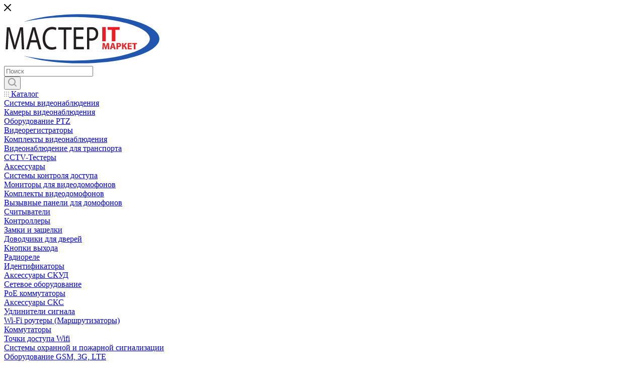

--- FILE ---
content_type: text/html; charset=UTF-8
request_url: https://mit-shop.ru/catalog/videonablyudenie/videokamery/videokamera-optimus-ahd-h012-1-2-8-i/
body_size: 73912
content:
<!DOCTYPE html>
<html xmlns="http://www.w3.org/1999/xhtml" xml:lang="ru" lang="ru"  >
<head><link rel="canonical" href="https://mit-shop.ru/catalog/videonablyudenie/videokamery/videokamera-optimus-ahd-h012-1-2-8-i/" />
	<title>Купить Видеокамера Optimus AHD-H012.1(2.8)I в интернет-магазине Мастер-IT, цена на Видеокамера Optimus AHD-H012.1(2.8)I - Санкт-Петербург</title>
	<meta name="viewport" content="initial-scale=1.0, width=device-width" />
	<meta name="HandheldFriendly" content="true" />
	<meta name="yes" content="yes" />
	<meta name="apple-mobile-web-app-status-bar-style" content="black" />
	<meta name="SKYPE_TOOLBAR" content="SKYPE_TOOLBAR_PARSER_COMPATIBLE" />
	<meta http-equiv="Content-Type" content="text/html; charset=UTF-8" />
<meta name="keywords" content="Видеокамера Optimus AHD-H012.1(2.8)I" />
<meta name="description" content="Купить недорого видеокарта Видеокамера Optimus AHD-H012.1(2.8)I в каталоге интернет-магазина Мастер-IT. Описание и цена на Видеокамера Optimus AHD-H012.1(2.8)I. Доставка по городу Санкт-Петербург." />
<link href="/bitrix/js/ui/design-tokens/dist/compatibility.min.css?1665733362397"  rel="stylesheet" />
<link href="/bitrix/js/ui/fonts/opensans/ui.font.opensans.min.css?16657333622320"  rel="stylesheet" />
<link href="/bitrix/js/main/popup/dist/main.popup.bundle.min.css?166573339425046"  rel="stylesheet" />
<link href="/bitrix/css/r52.acceptcookies/style.css?17490208524050"  rel="stylesheet" />
<link href="/bitrix/cache/css/s1/aspro_max/page_ff1fd177af228f2558deb914bb0267eb/page_ff1fd177af228f2558deb914bb0267eb_v1.css?1756801691120610"  rel="stylesheet" />
<link href="/bitrix/cache/css/s1/aspro_max/default_190a0e6e756c9f4478ef35092d105db5/default_190a0e6e756c9f4478ef35092d105db5_v1.css?175680070754331"  rel="stylesheet" />
<link href="/bitrix/panel/main/popup.min.css?166573339221279"  rel="stylesheet" />
<link href="/bitrix/cache/css/s1/aspro_max/template_d4be003cc53180f7472e42b60b5fb838/template_d4be003cc53180f7472e42b60b5fb838_v1.css?17568005561288201"  data-template-style="true" rel="stylesheet" />
<script>if(!window.BX)window.BX={};if(!window.BX.message)window.BX.message=function(mess){if(typeof mess==='object'){for(let i in mess) {BX.message[i]=mess[i];} return true;}};</script>
<script>(window.BX||top.BX).message({'pull_server_enabled':'N','pull_config_timestamp':'0','pull_guest_mode':'N','pull_guest_user_id':'0'});(window.BX||top.BX).message({'PULL_OLD_REVISION':'Для продолжения корректной работы с сайтом необходимо перезагрузить страницу.'});</script>
<script>(window.BX||top.BX).message({'JS_CORE_LOADING':'Загрузка...','JS_CORE_NO_DATA':'- Нет данных -','JS_CORE_WINDOW_CLOSE':'Закрыть','JS_CORE_WINDOW_EXPAND':'Развернуть','JS_CORE_WINDOW_NARROW':'Свернуть в окно','JS_CORE_WINDOW_SAVE':'Сохранить','JS_CORE_WINDOW_CANCEL':'Отменить','JS_CORE_WINDOW_CONTINUE':'Продолжить','JS_CORE_H':'ч','JS_CORE_M':'м','JS_CORE_S':'с','JSADM_AI_HIDE_EXTRA':'Скрыть лишние','JSADM_AI_ALL_NOTIF':'Показать все','JSADM_AUTH_REQ':'Требуется авторизация!','JS_CORE_WINDOW_AUTH':'Войти','JS_CORE_IMAGE_FULL':'Полный размер'});</script>
<script src="/bitrix/js/main/core/core.min.js?1665733392220555"></script>
<script>BX.setJSList(['/bitrix/js/main/core/core_ajax.js','/bitrix/js/main/core/core_promise.js','/bitrix/js/main/polyfill/promise/js/promise.js','/bitrix/js/main/loadext/loadext.js','/bitrix/js/main/loadext/extension.js','/bitrix/js/main/polyfill/promise/js/promise.js','/bitrix/js/main/polyfill/find/js/find.js','/bitrix/js/main/polyfill/includes/js/includes.js','/bitrix/js/main/polyfill/matches/js/matches.js','/bitrix/js/ui/polyfill/closest/js/closest.js','/bitrix/js/main/polyfill/fill/main.polyfill.fill.js','/bitrix/js/main/polyfill/find/js/find.js','/bitrix/js/main/polyfill/matches/js/matches.js','/bitrix/js/main/polyfill/core/dist/polyfill.bundle.js','/bitrix/js/main/core/core.js','/bitrix/js/main/polyfill/intersectionobserver/js/intersectionobserver.js','/bitrix/js/main/lazyload/dist/lazyload.bundle.js','/bitrix/js/main/polyfill/core/dist/polyfill.bundle.js','/bitrix/js/main/parambag/dist/parambag.bundle.js']);
BX.setCSSList(['/bitrix/js/main/lazyload/dist/lazyload.bundle.css','/bitrix/js/main/parambag/dist/parambag.bundle.css']);</script>
<script>(window.BX||top.BX).message({'JS_CORE_LOADING':'Загрузка...','JS_CORE_NO_DATA':'- Нет данных -','JS_CORE_WINDOW_CLOSE':'Закрыть','JS_CORE_WINDOW_EXPAND':'Развернуть','JS_CORE_WINDOW_NARROW':'Свернуть в окно','JS_CORE_WINDOW_SAVE':'Сохранить','JS_CORE_WINDOW_CANCEL':'Отменить','JS_CORE_WINDOW_CONTINUE':'Продолжить','JS_CORE_H':'ч','JS_CORE_M':'м','JS_CORE_S':'с','JSADM_AI_HIDE_EXTRA':'Скрыть лишние','JSADM_AI_ALL_NOTIF':'Показать все','JSADM_AUTH_REQ':'Требуется авторизация!','JS_CORE_WINDOW_AUTH':'Войти','JS_CORE_IMAGE_FULL':'Полный размер'});</script>
<script>(window.BX||top.BX).message({'LANGUAGE_ID':'ru','FORMAT_DATE':'DD.MM.YYYY','FORMAT_DATETIME':'DD.MM.YYYY HH:MI:SS','COOKIE_PREFIX':'BITRIX_SM','SERVER_TZ_OFFSET':'10800','UTF_MODE':'Y','SITE_ID':'s1','SITE_DIR':'/','USER_ID':'','SERVER_TIME':'1763523195','USER_TZ_OFFSET':'0','USER_TZ_AUTO':'Y','bitrix_sessid':'cef6ad4b49e6de43dea0f6e62152338b'});</script>

<script  src="/bitrix/cache/js/s1/aspro_max/kernel_main/kernel_main_v1.js?1756807986152878"></script>
<script src="/bitrix/js/pull/protobuf/protobuf.min.js?163300776876433"></script>
<script src="/bitrix/js/pull/protobuf/model.min.js?163300776814190"></script>
<script src="/bitrix/js/main/core/core_promise.min.js?16330077672490"></script>
<script src="/bitrix/js/rest/client/rest.client.min.js?16330077659240"></script>
<script src="/bitrix/js/pull/client/pull.client.min.js?166573335344915"></script>
<script src="/bitrix/js/main/ajax.js?163300776835509"></script>
<script src="/bitrix/js/main/popup/dist/main.popup.bundle.min.js?166573332564063"></script>
<script src="/bitrix/js/main/rating.min.js?163300776712067"></script>
<script src="/bitrix/js/currency/currency-core/dist/currency-core.bundle.min.js?16330077642842"></script>
<script src="/bitrix/js/currency/core_currency.min.js?1633007764833"></script>
<script src="/bitrix/js/main/core/core_ls.min.js?16330077677365"></script>
<script src="/bitrix/js/r52.acceptcookies/script.js?17486071033389"></script>
<script>BX.setJSList(['/bitrix/js/main/session.js','/bitrix/js/main/pageobject/pageobject.js','/bitrix/js/main/core/core_window.js','/bitrix/js/main/date/main.date.js','/bitrix/js/main/core/core_date.js','/bitrix/js/main/utils.js','/bitrix/js/main/core/core_fx.js','/bitrix/templates/aspro_max/components/bitrix/catalog/main/script.js','/bitrix/templates/aspro_max/components/bitrix/catalog.element/main3/script.js','/bitrix/templates/aspro_max/components/bitrix/sale.gift.product/main/script.js','/bitrix/templates/aspro_max/components/bitrix/sale.gift.main.products/main/script.js','/bitrix/templates/aspro_max/components/bitrix/catalog.bigdata.products/main/script.js','/bitrix/templates/aspro_max/js/slider.swiper.min.js','/bitrix/templates/aspro_max/vendor/js/carousel/swiper/swiper-bundle.min.js','/bitrix/templates/aspro_max/js/jquery.history.js','/bitrix/templates/aspro_max/vendor/js/carousel/owl/owl.carousel.min.js','/bitrix/templates/aspro_max/js/catalog_element.min.js','/bitrix/templates/aspro_max/js/jquery.fancybox.min.js','/bitrix/templates/aspro_max/js/observer.js','/bitrix/templates/aspro_max/js/jquery.actual.min.js','/bitrix/templates/aspro_max/js/jqModal.js','/bitrix/templates/aspro_max/vendor/js/bootstrap.js','/bitrix/templates/aspro_max/vendor/js/jquery.appear.js','/bitrix/templates/aspro_max/vendor/js/ripple.js','/bitrix/templates/aspro_max/vendor/js/velocity/velocity.js','/bitrix/templates/aspro_max/vendor/js/velocity/velocity.ui.js','/bitrix/templates/aspro_max/js/browser.js','/bitrix/templates/aspro_max/js/jquery.uniform.min.js','/bitrix/templates/aspro_max/vendor/js/sticky-sidebar.js','/bitrix/templates/aspro_max/js/jquery.validate.min.js','/bitrix/templates/aspro_max/js/jquery.inputmask.bundle.min.js','/bitrix/templates/aspro_max/js/jquery.easing.1.3.js','/bitrix/templates/aspro_max/js/equalize.min.js','/bitrix/templates/aspro_max/js/jquery.alphanumeric.js','/bitrix/templates/aspro_max/js/jquery.cookie.js','/bitrix/templates/aspro_max/js/jquery.plugin.min.js','/bitrix/templates/aspro_max/js/jquery.countdown.min.js','/bitrix/templates/aspro_max/js/jquery.countdown-ru.js','/bitrix/templates/aspro_max/js/jquery.ikSelect.js','/bitrix/templates/aspro_max/js/jquery.mobile.custom.touch.min.js','/bitrix/templates/aspro_max/js/jquery.dotdotdot.js','/bitrix/templates/aspro_max/js/rating_likes.js','/bitrix/templates/aspro_max/js/buy_services.js','/bitrix/templates/aspro_max/js/mobile.js','/bitrix/templates/aspro_max/js/jquery.mousewheel.min.js','/bitrix/templates/aspro_max/js/jquery.mCustomScrollbar.js','/bitrix/templates/aspro_max/js/scrollTabs.js','/bitrix/templates/aspro_max/js/main.js','/bitrix/templates/aspro_max/js/blocks/blocks.js','/bitrix/components/bitrix/search.title/script.js','/bitrix/templates/aspro_max/components/bitrix/search.title/mega_menu/script.js','/bitrix/templates/aspro_max/components/bitrix/menu/menu_in_burger/script.js','/bitrix/templates/aspro_max/components/bitrix/search.title/corp/script.js','/bitrix/templates/aspro_max/components/bitrix/menu/top/script.js','/bitrix/components/aspro/marketing.popup.max/templates/.default/script.js','/bitrix/templates/aspro_max/components/bitrix/search.title/fixed/script.js','/bitrix/templates/aspro_max/js/custom.js','/bitrix/templates/aspro_max/components/bitrix/catalog.comments/catalog/script.js']);</script>
<script>BX.setCSSList(['/bitrix/templates/aspro_max/components/bitrix/catalog/main/style.css','/bitrix/templates/aspro_max/components/bitrix/sale.gift.main.products/main/style.css','/bitrix/templates/aspro_max/components/bitrix/news.list/linked_sales/style.css','/bitrix/templates/aspro_max/vendor/css/carousel/swiper/swiper-bundle.min.css','/bitrix/templates/aspro_max/css/slider.swiper.min.css','/bitrix/templates/aspro_max/css/main_slider.min.css','/bitrix/templates/aspro_max/vendor/css/carousel/owl/owl.carousel.min.css','/bitrix/templates/aspro_max/vendor/css/carousel/owl/owl.theme.default.min.css','/bitrix/templates/aspro_max/css/jquery.fancybox.min.css','/bitrix/templates/aspro_max/css/animation/animation_ext.css','/bitrix/templates/aspro_max/css/fonts/montserrat/css/montserrat.min.css','/bitrix/templates/aspro_max/css/blocks/dark-light-theme.css','/bitrix/templates/aspro_max/css/colored.css','/bitrix/templates/aspro_max/vendor/css/bootstrap.css','/bitrix/templates/aspro_max/css/styles.css','/bitrix/templates/aspro_max/css/blocks/blocks.css','/bitrix/templates/aspro_max/css/blocks/common.blocks/counter-state/counter-state.css','/bitrix/templates/aspro_max/css/banners.css','/bitrix/templates/aspro_max/css/menu.css','/bitrix/templates/aspro_max/css/catalog.css','/bitrix/templates/aspro_max/css/jquery.mCustomScrollbar.min.css','/bitrix/templates/aspro_max/vendor/css/ripple.css','/bitrix/templates/aspro_max/css/left_block_main_page.css','/bitrix/templates/aspro_max/css/stores.css','/bitrix/templates/aspro_max/css/yandex_map.css','/bitrix/templates/aspro_max/css/buy_services.css','/bitrix/templates/aspro_max/css/header_fixed.css','/bitrix/templates/aspro_max/ajax/ajax.css','/bitrix/templates/aspro_max/components/bitrix/search.title/corp/style.css','/bitrix/templates/aspro_max/components/bitrix/breadcrumb/main/style.css','/bitrix/templates/aspro_max/css/footer.css','/bitrix/components/aspro/marketing.popup.max/templates/.default/style.css','/bitrix/templates/aspro_max/styles.css','/bitrix/templates/aspro_max/template_styles.css','/bitrix/templates/aspro_max/css/header.css','/bitrix/templates/aspro_max/css/media.css','/bitrix/templates/aspro_max/css/h1-normal.css','/bitrix/templates/aspro_max/themes/custom_s1/theme.css','/bitrix/templates/aspro_max/css/widths/width-3.css','/bitrix/templates/aspro_max/css/fonts/font-10.css','/bitrix/templates/aspro_max/css/custom.css','/bitrix/templates/aspro_max/components/bitrix/catalog.comments/catalog/style.css','/bitrix/components/bitrix/blog/templates/.default/style.css','/bitrix/components/bitrix/blog/templates/.default/themes/green/style.css','/bitrix/components/bitrix/rating.vote/templates/standart_text/style.css']);</script>
<script data-skip-moving='true'>window['asproRecaptcha'] = {params: {'recaptchaColor':'light','recaptchaLogoShow':'y','recaptchaSize':'normal','recaptchaBadge':'bottomright','recaptchaLang':'ru'},key: '6LeXTKIrAAAAAD5D1doo0E2N4WHylK2lLICFaPqe',ver: '2'};</script>
<script data-skip-moving='true'>!function(c,t,n,p){function s(e){var a=t.getElementById(e);if(a&&!(a.className.indexOf("g-recaptcha")<0)&&c.grecaptcha)if("3"==c[p].ver)a.innerHTML='<textarea class="g-recaptcha-response" style="display:none;resize:0;" name="g-recaptcha-response"></textarea>',grecaptcha.ready(function(){grecaptcha.execute(c[p].key,{action:"maxscore"}).then(function(e){a.innerHTML='<textarea class="g-recaptcha-response" style="display:none;resize:0;" name="g-recaptcha-response">'+e+"</textarea>"})});else{if(a.children.length)return;var r=grecaptcha.render(e,{sitekey:c[p].key+"",theme:c[p].params.recaptchaColor+"",size:c[p].params.recaptchaSize+"",callback:"onCaptchaVerify"+c[p].params.recaptchaSize,badge:c[p].params.recaptchaBadge});$(a).attr("data-widgetid",r)}}c.onLoadRenderRecaptcha=function(){var e=[];for(var a in c[n].args)if(c[n].args.hasOwnProperty(a)){var r=c[n].args[a][0];-1==e.indexOf(r)&&(e.push(r),s(r))}c[n]=function(e){s(e)}},c[n]=c[n]||function(){var e,a,r;c[n].args=c[n].args||[],c[n].args.push(arguments),a="recaptchaApiLoader",(e=t).getElementById(a)||((r=e.createElement("script")).id=a,r.src="//www.google.com/recaptcha/api.js?hl="+c[p].params.recaptchaLang+"&onload=onLoadRenderRecaptcha&render="+("3"==c[p].ver?c[p].key:"explicit"),e.head.appendChild(r))}}(window,document,"renderRecaptchaById","asproRecaptcha");</script>
<script data-skip-moving='true'>!function(){function d(a){for(var e=a;e;)if("form"===(e=e.parentNode).nodeName.toLowerCase())return e;return null}function i(a){var e=[],t=null,n=!1;void 0!==a&&(n=null!==a),t=n?a.getElementsByTagName("input"):document.getElementsByName("captcha_word");for(var r=0;r<t.length;r++)"captcha_word"===t[r].name&&e.push(t[r]);return e}function l(a){for(var e=[],t=a.getElementsByTagName("img"),n=0;n<t.length;n++)!/\/bitrix\/tools\/captcha.php\?(captcha_code|captcha_sid)=[^>]*?/i.test(t[n].src)&&"captcha"!==t[n].id||e.push(t[n]);return e}function h(a){var e="recaptcha-dynamic-"+(new Date).getTime();if(null!==document.getElementById(e)){for(var t=null;t=Math.floor(65535*Math.random()),null!==document.getElementById(e+t););e+=t}var n=document.createElement("div");n.id=e,n.className="g-recaptcha",n.attributes["data-sitekey"]=window.asproRecaptcha.key,a.parentNode&&(a.parentNode.className+=" recaptcha_text",a.parentNode.replaceChild(n,a)),"3"==window.asproRecaptcha.ver&&(a.closest(".captcha-row").style.display="none"),renderRecaptchaById(e)}function a(){for(var a,e,t,n,r=function(){var a=i(null);if(0===a.length)return[];for(var e=[],t=0;t<a.length;t++){var n=d(a[t]);null!==n&&e.push(n)}return e}(),c=0;c<r.length;c++){var o=r[c],p=i(o);if(0!==p.length){var s=l(o);if(0!==s.length){for(a=0;a<p.length;a++)h(p[a]);for(a=0;a<s.length;a++)t=s[a],n="[data-uri]",t.attributes.src=n,t.style.display="none","src"in t&&(t.parentNode&&-1===t.parentNode.className.indexOf("recaptcha_tmp_img")&&(t.parentNode.className+=" recaptcha_tmp_img"),t.src=n);e=o,"function"==typeof $&&$(e).find(".captcha-row label > span").length&&$(e).find(".captcha-row label > span").html(BX.message("RECAPTCHA_TEXT")+' <span class="star">*</span>')}}}}document.addEventListener?document.addEventListener("DOMNodeInserted",function(){try{return(function(){if("undefined"!=typeof renderRecaptchaById)for(var a=document.getElementsByClassName("g-recaptcha"),e=0;e<a.length;e++){var t=a[e];if(0===t.innerHTML.length){var n=t.id;if("string"==typeof n&&0!==n.length){if("3"==window.asproRecaptcha.ver)t.closest(".captcha-row").style.display="none";else if("function"==typeof $){var r=$(t).closest(".captcha-row");r.length&&(r.addClass(window.asproRecaptcha.params.recaptchaSize+" logo_captcha_"+window.asproRecaptcha.params.recaptchaLogoShow+" "+window.asproRecaptcha.params.recaptchaBadge),r.find(".captcha_image").addClass("recaptcha_tmp_img"),r.find(".captcha_input").addClass("recaptcha_text"),"invisible"!==window.asproRecaptcha.params.recaptchaSize&&(r.find("input.recaptcha").length||$('<input type="text" class="recaptcha" value="" />').appendTo(r)))}renderRecaptchaById(n)}}}}(),window.renderRecaptchaById&&window.asproRecaptcha&&window.asproRecaptcha.key)?(a(),!0):(console.error("Bad captcha keys or module error"),!0)}catch(a){return console.error(a),!0}},!1):console.warn("Your browser does not support dynamic ReCaptcha replacement")}();</script>
<script>
					(function () {
						"use strict";
						var counter = function ()
						{
							var cookie = (function (name) {
								var parts = ("; " + document.cookie).split("; " + name + "=");
								if (parts.length == 2) {
									try {return JSON.parse(decodeURIComponent(parts.pop().split(";").shift()));}
									catch (e) {}
								}
							})("BITRIX_CONVERSION_CONTEXT_s1");
							if (cookie && cookie.EXPIRE >= BX.message("SERVER_TIME"))
								return;
							var request = new XMLHttpRequest();
							request.open("POST", "/bitrix/tools/conversion/ajax_counter.php", true);
							request.setRequestHeader("Content-type", "application/x-www-form-urlencoded");
							request.send(
								"SITE_ID="+encodeURIComponent("s1")+
								"&sessid="+encodeURIComponent(BX.bitrix_sessid())+
								"&HTTP_REFERER="+encodeURIComponent(document.referrer)
							);
						};
						if (window.frameRequestStart === true)
							BX.addCustomEvent("onFrameDataReceived", counter);
						else
							BX.ready(counter);
					})();
				</script>
<script>BX.message({'PHONE':'Телефон','FAST_VIEW':'Быстрый просмотр','TABLES_SIZE_TITLE':'Подбор размера','SOCIAL':'Социальные сети','DESCRIPTION':'Описание магазина','ITEMS':'Товары','LOGO':'Логотип','REGISTER_INCLUDE_AREA':'Текст о регистрации','AUTH_INCLUDE_AREA':'Текст об авторизации','FRONT_IMG':'Изображение компании','EMPTY_CART':'пуста','CATALOG_VIEW_MORE':'... Показать все','CATALOG_VIEW_LESS':'... Свернуть','JS_REQUIRED':'Заполните это поле','JS_FORMAT':'Неверный формат','JS_FILE_EXT':'Недопустимое расширение файла','JS_PASSWORD_COPY':'Пароли не совпадают','JS_PASSWORD_LENGTH':'Минимум 6 символов','JS_ERROR':'Неверно заполнено поле','JS_FILE_SIZE':'Максимальный размер 5мб','JS_FILE_BUTTON_NAME':'Выберите файл','JS_FILE_DEFAULT':'Прикрепите файл','JS_DATE':'Некорректная дата','JS_DATETIME':'Некорректная дата/время','JS_REQUIRED_LICENSES':'Согласитесь с условиями','JS_REQUIRED_OFFER':'Согласитесь с условиями','LICENSE_PROP':'Согласие на обработку персональных данных','LOGIN_LEN':'Введите минимум {0} символа','FANCY_CLOSE':'Закрыть','FANCY_NEXT':'Следующий','FANCY_PREV':'Предыдущий','TOP_AUTH_REGISTER':'Регистрация','CALLBACK':'Заказать звонок','ASK':'Задать вопрос','REVIEW':'Оставить отзыв','S_CALLBACK':'Заказать звонок','UNTIL_AKC':'До конца акции','TITLE_QUANTITY_BLOCK':'Остаток','TITLE_QUANTITY':'шт','TOTAL_SUMM_ITEM':'Общая стоимость ','SUBSCRIBE_SUCCESS':'Вы успешно подписались','RECAPTCHA_TEXT':'Подтвердите, что вы не робот','JS_RECAPTCHA_ERROR':'Пройдите проверку','COUNTDOWN_SEC':'сек','COUNTDOWN_MIN':'мин','COUNTDOWN_HOUR':'час','COUNTDOWN_DAY0':'дн','COUNTDOWN_DAY1':'дн','COUNTDOWN_DAY2':'дн','COUNTDOWN_WEAK0':'Недель','COUNTDOWN_WEAK1':'Неделя','COUNTDOWN_WEAK2':'Недели','COUNTDOWN_MONTH0':'Месяцев','COUNTDOWN_MONTH1':'Месяц','COUNTDOWN_MONTH2':'Месяца','COUNTDOWN_YEAR0':'Лет','COUNTDOWN_YEAR1':'Год','COUNTDOWN_YEAR2':'Года','COUNTDOWN_COMPACT_SEC':'с','COUNTDOWN_COMPACT_MIN':'м','COUNTDOWN_COMPACT_HOUR':'ч','COUNTDOWN_COMPACT_DAY':'д','COUNTDOWN_COMPACT_WEAK':'н','COUNTDOWN_COMPACT_MONTH':'м','COUNTDOWN_COMPACT_YEAR0':'л','COUNTDOWN_COMPACT_YEAR1':'г','CATALOG_PARTIAL_BASKET_PROPERTIES_ERROR':'Заполнены не все свойства у добавляемого товара','CATALOG_EMPTY_BASKET_PROPERTIES_ERROR':'Выберите свойства товара, добавляемые в корзину в параметрах компонента','CATALOG_ELEMENT_NOT_FOUND':'Элемент не найден','ERROR_ADD2BASKET':'Ошибка добавления товара в корзину','CATALOG_SUCCESSFUL_ADD_TO_BASKET':'Успешное добавление товара в корзину','ERROR_BASKET_TITLE':'Ошибка корзины','ERROR_BASKET_PROP_TITLE':'Выберите свойства, добавляемые в корзину','ERROR_BASKET_BUTTON':'Выбрать','BASKET_TOP':'Корзина в шапке','ERROR_ADD_DELAY_ITEM':'Ошибка отложенной корзины','VIEWED_TITLE':'Ранее вы смотрели','VIEWED_BEFORE':'Ранее вы смотрели','BEST_TITLE':'Лучшие предложения','CT_BST_SEARCH_BUTTON':'Поиск','CT_BST_SEARCH2_BUTTON':'Найти','BASKET_PRINT_BUTTON':'Распечатать','BASKET_CLEAR_ALL_BUTTON':'Очистить','BASKET_QUICK_ORDER_BUTTON':'Быстрый заказ','BASKET_CONTINUE_BUTTON':'Продолжить покупки','BASKET_ORDER_BUTTON':'Оформить заказ','SHARE_BUTTON':'Поделиться','BASKET_CHANGE_TITLE':'Ваш заказ','BASKET_CHANGE_LINK':'Изменить','MORE_INFO_SKU':'Купить','FROM':'от','BEFORE':'до','TITLE_BLOCK_VIEWED_NAME':'Ранее вы смотрели','T_BASKET':'Корзина','FILTER_EXPAND_VALUES':'Показать все','FILTER_HIDE_VALUES':'Свернуть','FULL_ORDER':'Полный заказ','CUSTOM_COLOR_CHOOSE':'Выбрать','CUSTOM_COLOR_CANCEL':'Отмена','S_MOBILE_MENU':'Меню','MAX_T_MENU_BACK':'Назад','MAX_T_MENU_CALLBACK':'Обратная связь','MAX_T_MENU_CONTACTS_TITLE':'Будьте на связи','SEARCH_TITLE':'Поиск','SOCIAL_TITLE':'Оставайтесь на связи','HEADER_SCHEDULE':'Время работы','SEO_TEXT':'SEO описание','COMPANY_IMG':'Картинка компании','COMPANY_TEXT':'Описание компании','CONFIG_SAVE_SUCCESS':'Настройки сохранены','CONFIG_SAVE_FAIL':'Ошибка сохранения настроек','ITEM_ECONOMY':'Экономия','ITEM_ARTICLE':'Артикул: ','JS_FORMAT_ORDER':'имеет неверный формат','JS_BASKET_COUNT_TITLE':'В корзине товаров на SUMM','POPUP_VIDEO':'Видео','POPUP_GIFT_TEXT':'Нашли что-то особенное? Намекните другу о подарке!','ORDER_FIO_LABEL':'Ф.И.О.','ORDER_PHONE_LABEL':'Телефон','ORDER_REGISTER_BUTTON':'Регистрация','PRICES_TYPE':'Варианты цен','FILTER_HELPER_VALUES':' знач.','SHOW_MORE_SCU_MAIN':'Еще #COUNT#','SHOW_MORE_SCU_1':'предложение','SHOW_MORE_SCU_2':'предложения','SHOW_MORE_SCU_3':'предложений','PARENT_ITEM_NOT_FOUND':'Не найден основной товар для услуги в корзине. Обновите страницу и попробуйте снова.'})</script>
<meta name="theme-color" content="#005aab">
<style>:root{--theme-base-color: #005aab;--theme-base-opacity-color: #005aab1a;--theme-base-color-hue:208;--theme-base-color-saturation:100%;--theme-base-color-lightness:34%;}</style>
<script data-skip-moving="true">window.lazySizesConfig = window.lazySizesConfig || {};lazySizesConfig.loadMode = 1;lazySizesConfig.expand = 200;lazySizesConfig.expFactor = 1;lazySizesConfig.hFac = 0.1;window.lazySizesConfig.lazyClass = "lazy";</script>
<script src="/bitrix/templates/aspro_max/js/lazysizes.min.js" data-skip-moving="true" defer=""></script>
<script src="/bitrix/templates/aspro_max/js/ls.unveilhooks.min.js" data-skip-moving="true" defer=""></script>
<link href="/bitrix/templates/aspro_max/css/print.min.css?169703312221745" data-template-style="true" rel="stylesheet" media="print">
					<script data-skip-moving="true" src="/bitrix/js/aspro.max/jquery-2.1.3.min.js"></script>
					<script data-skip-moving="true" src="/bitrix/templates/aspro_max/js/speed.min.js?=1697033122"></script>
<link rel="shortcut icon" href="/favicon.ico" type="image/x-icon" />
<link rel="apple-touch-icon" sizes="180x180" href="/upload/CMax/d1e/gue0aer332dk4gez6azfwqv3uqn9jpjy.png" />
<meta property="og:description" content="Купить недорого видеокарта Видеокамера Optimus AHD-H012.1(2.8)I в каталоге интернет-магазина Мастер-IT. Описание и цена на Видеокамера Optimus AHD-H012.1(2.8)I. Доставка по городу Санкт-Петербург." />
<meta property="og:image" content="https://mit-shop.ru:443/upload/iblock/02f/rn5511buzvaswqql405i3vziv15s6gjj.jpg" />
<link rel="image_src" href="https://mit-shop.ru:443/upload/iblock/02f/rn5511buzvaswqql405i3vziv15s6gjj.jpg"  />
<meta property="og:title" content="Купить Видеокамера Optimus AHD-H012.1(2.8)I в интернет-магазине Мастер-IT, цена на Видеокамера Optimus AHD-H012.1(2.8)I - Санкт-Петербург" />
<meta property="og:type" content="website" />
<meta property="og:url" content="https://mit-shop.ru:443/catalog/videonablyudenie/videokamery/videokamera-optimus-ahd-h012-1-2-8-i/" />
<script id="r52_acceptcookies-params" data-params='{"settings":{"switch_on":"Y","linkShow":"Y"},"design":{"block-align":"right","text-align":"left","indent":"","padding":"","width":"","radius":"","color-1":"#006aca","color-2":"#005aab","text-color":"#ffffff"},"text":{"mainText":"\u0421\u0430\u0439\u0442 \u0438\u0441\u043f\u043e\u043b\u044c\u0437\u0443\u0435\u0442 cookie \u0441 \u0446\u0435\u043b\u044c\u044e \u0430\u043d\u0430\u043b\u0438\u0437\u0430 \u043f\u043e\u0432\u0435\u0434\u0435\u043d\u0438\u044f \u043f\u043e\u0441\u0435\u0442\u0438\u0442\u0435\u043b\u0435\u0439 \u0434\u043b\u044f \u0443\u043b\u0443\u0447\u0448\u0435\u043d\u0438\u044f \u0421\u0430\u0439\u0442\u0430. \u041f\u0440\u043e\u0434\u043e\u043b\u0436\u0430\u044f \u043f\u043e\u043b\u044c\u0437\u043e\u0432\u0430\u0442\u044c\u0441\u044f \u0421\u0430\u0439\u0442\u043e\u043c, \u0432\u044b \u0441\u043e\u0433\u043b\u0430\u0448\u0430\u0435\u0442\u0435\u0441\u044c \u043d\u0430 \u0438\u0441\u043f\u043e\u043b\u044c\u0437\u043e\u0432\u0430\u043d\u0438\u0435 \u0444\u0430\u0439\u043b\u043e\u0432 cookie \u0432 \u0441\u043e\u043e\u0442\u0432\u0435\u0442\u0441\u0442\u0432\u0438\u0438 \u0441 \u043d\u0430\u0448\u0438\u043c\u0438","linkText":"Cookie - \u043f\u0440\u0430\u0432\u0438\u043b\u0430\u043c\u0438","linkPath":"\/cookie\/","settingsTitle":"\u0412\u044b\u0431\u0435\u0440\u0438\u0442\u0435 \u043d\u0430\u0441\u0442\u0440\u043e\u0439\u043a\u0438 cookie","settingsCheckbox1Text":"\u041c\u0438\u043d\u0438\u043c\u0430\u043b\u044c\u043d\u044b\u0435","settingsCheckbox2Text":"\u0410\u043d\u0430\u043b\u0438\u0442\u0438\u0447\u0435\u0441\u043a\u0438\u0435\/\u0424\u0443\u043d\u043a\u0446\u0438\u043e\u043d\u0430\u043b\u044c\u043d\u044b\u0435","btn1Text":"\u041f\u0440\u0438\u043d\u044f\u0442\u044c","btn2Text":"\u041d\u0430\u0441\u0442\u0440\u043e\u0438\u0442\u044c"}}'></script>

<script  src="/bitrix/cache/js/s1/aspro_max/template_ea188578f730e9f85cd41e99de1e6c8f/template_ea188578f730e9f85cd41e99de1e6c8f_v1.js?1756800557703972"></script>
<script  src="/bitrix/cache/js/s1/aspro_max/page_6b22b7b4671fa4491a2c69f65f260426/page_6b22b7b4671fa4491a2c69f65f260426_v1.js?1756801691341877"></script>
<script  src="/bitrix/cache/js/s1/aspro_max/default_53a855ae4b9d8279153e5334d7474910/default_53a855ae4b9d8279153e5334d7474910_v1.js?17568007076046"></script>
<script>var _ba = _ba || []; _ba.push(["aid", "00ccd66736d4741e2644590d6fdb9b1c"]); _ba.push(["host", "mit-shop.ru"]); _ba.push(["ad[ct][item]", "[base64]"]);_ba.push(["ad[ct][user_id]", function(){return BX.message("USER_ID") ? BX.message("USER_ID") : 0;}]);_ba.push(["ad[ct][recommendation]", function() {var rcmId = "";var cookieValue = BX.getCookie("BITRIX_SM_RCM_PRODUCT_LOG");var productId = 345;var cItems = [];var cItem;if (cookieValue){cItems = cookieValue.split(".");}var i = cItems.length;while (i--){cItem = cItems[i].split("-");if (cItem[0] == productId){rcmId = cItem[1];break;}}return rcmId;}]);_ba.push(["ad[ct][v]", "2"]);(function() {var ba = document.createElement("script"); ba.type = "text/javascript"; ba.async = true;ba.src = (document.location.protocol == "https:" ? "https://" : "http://") + "bitrix.info/ba.js";var s = document.getElementsByTagName("script")[0];s.parentNode.insertBefore(ba, s);})();</script>
<script>new Image().src='https://optimus.spb.ru/bitrix/spread.php?s=QklUUklYX1NNX1NBTEVfVUlEAWY0OTA5ZjViMWZkYzFlNjRkZTllNTkyZDdkZmJiZTk4ATE3OTQ2MjcxOTUBLwEBAQI%3D&k=10ff43c8675c50ceace896db61cfe8e7';
new Image().src='https://satvision.spb.ru/bitrix/spread.php?s=QklUUklYX1NNX1NBTEVfVUlEAWY0OTA5ZjViMWZkYzFlNjRkZTllNTkyZDdkZmJiZTk4ATE3OTQ2MjcxOTUBLwEBAQI%3D&k=10ff43c8675c50ceace896db61cfe8e7';
new Image().src='https://altcam.spb.ru/bitrix/spread.php?s=QklUUklYX1NNX1NBTEVfVUlEAWY0OTA5ZjViMWZkYzFlNjRkZTllNTkyZDdkZmJiZTk4ATE3OTQ2MjcxOTUBLwEBAQI%3D&k=10ff43c8675c50ceace896db61cfe8e7';
</script>

</head>
<body class=" site_s1  fill_bg_n catalog-delayed-btn-Y theme-light" id="main" data-site="/">
		
	<div id="panel"></div>
	
				<!--'start_frame_cache_basketitems-component-block'-->												<div id="ajax_basket"></div>
					<!--'end_frame_cache_basketitems-component-block'-->						<div class="cd-modal-bg"></div>
		<script data-skip-moving="true">var solutionName = 'arMaxOptions';</script>
		<script src="/bitrix/templates/aspro_max/js/setTheme.php?site_id=s1&site_dir=/" data-skip-moving="true"></script>
		<script>window.onload=function(){window.basketJSParams = window.basketJSParams || [];}
		BX.message({'MIN_ORDER_PRICE_TEXT':'<b>Минимальная сумма заказа #PRICE#<\/b><br/>Пожалуйста, добавьте еще товаров в корзину','LICENSES_TEXT':'Я согласен на <a href=\"/include/licenses_detail.php\" target=\"_blank\">обработку персональных данных<\/a>'});
		arAsproOptions.PAGES.FRONT_PAGE = window[solutionName].PAGES.FRONT_PAGE = "";arAsproOptions.PAGES.BASKET_PAGE = window[solutionName].PAGES.BASKET_PAGE = "";arAsproOptions.PAGES.ORDER_PAGE = window[solutionName].PAGES.ORDER_PAGE = "";arAsproOptions.PAGES.PERSONAL_PAGE = window[solutionName].PAGES.PERSONAL_PAGE = "";arAsproOptions.PAGES.CATALOG_PAGE = window[solutionName].PAGES.CATALOG_PAGE = "1";</script>
		<div class="wrapper1  header_bgcolored long_header colored_header catalog_page basket_normal basket_fill_COLOR side_LEFT block_side_NORMAL catalog_icons_N banner_auto with_fast_view mheader-v2 header-v2 header-font-lower_N regions_N title_position_LEFT fill_ footer-v6 front-vindex1 mfixed_Y mfixed_view_scroll_top title-v3 lazy_Y with_phones compact-catalog dark-hover-overlay normal-catalog-img landing-normal big-banners-mobile-slider bottom-icons-panel-N compact-breadcrumbs-N catalog-delayed-btn-Y  ">

<div class="mega_fixed_menu scrollblock">
	<div class="maxwidth-theme">
		<svg class="svg svg-close" width="14" height="14" viewBox="0 0 14 14">
		  <path data-name="Rounded Rectangle 568 copy 16" d="M1009.4,953l5.32,5.315a0.987,0.987,0,0,1,0,1.4,1,1,0,0,1-1.41,0L1008,954.4l-5.32,5.315a0.991,0.991,0,0,1-1.4-1.4L1006.6,953l-5.32-5.315a0.991,0.991,0,0,1,1.4-1.4l5.32,5.315,5.31-5.315a1,1,0,0,1,1.41,0,0.987,0.987,0,0,1,0,1.4Z" transform="translate(-1001 -946)"></path>
		</svg>
		<i class="svg svg-close mask arrow"></i>
		<div class="row">
			<div class="col-md-9">
				<div class="left_menu_block">
					<div class="logo_block flexbox flexbox--row align-items-normal">
						<div class="logo">
							<a href="/">
<title>logo3</title>
<?xml version="1.0" encoding="UTF-8" standalone="no"?>
<svg
   xmlns:dc="http://purl.org/dc/elements/1.1/"
   xmlns:cc="http://creativecommons.org/ns#"
   xmlns:rdf="http://www.w3.org/1999/02/22-rdf-syntax-ns#"
   xmlns:svg="http://www.w3.org/2000/svg"
   xmlns="http://www.w3.org/2000/svg"
   viewBox="0 0 311.39999 100.66667"
   height="100.66667"
   width="311.39999"
   xml:space="preserve"
   id="svg2"
   version="1.1"><metadata
     id="metadata8"><rdf:RDF><cc:Work
         rdf:about=""><dc:format>image/svg+xml</dc:format><dc:type
           rdf:resource="http://purl.org/dc/dcmitype/StillImage" /></cc:Work></rdf:RDF></metadata><defs
     id="defs6"><clipPath
       id="clipPath18"
       clipPathUnits="userSpaceOnUse"><path
         id="path16"
         d="M 0,75.5 H 233.55 V 0 H 0 Z" /></clipPath></defs><g
     transform="matrix(1.3333333,0,0,-1.3333333,0,100.66667)"
     id="g10"><g
       id="g12"><g
         clip-path="url(#clipPath18)"
         id="g14"><g
           transform="translate(114.3474,73.8535)"
           id="g20"><path
             id="path22"
             style="fill:#2056ae;fill-opacity:1;fill-rule:nonzero;stroke:none"
             d="m 0,0 c -33.53,0 -63.782,-4.356 -85.201,-11.343 19.897,4.556 45.3,7.289 72.979,7.289 63.807,0 115.533,-14.518 115.533,-32.428 0,-17.911 -51.726,-32.429 -115.533,-32.429 -27.681,0 -53.084,2.734 -72.981,7.29 21.419,-6.988 51.672,-11.344 85.203,-11.344 64.936,0 117.574,16.334 117.574,36.483 C 117.574,-16.333 64.936,0 0,0" /></g><g
           transform="translate(25.9519,36.0195)"
           id="g24"><path
             id="path26"
             style="fill:#231f20;fill-opacity:1;fill-rule:nonzero;stroke:none"
             d="M 0,0 C -0.202,4.577 -0.443,10.079 -0.403,14.169 H -0.524 C -1.451,10.322 -2.579,6.232 -3.949,1.704 l -4.796,-15.922 h -2.659 l -4.393,15.63 c -1.289,4.626 -2.377,8.861 -3.143,12.757 h -0.081 c -0.081,-4.09 -0.282,-9.592 -0.524,-14.51 l -0.725,-14.072 h -3.345 l 1.894,32.818 h 4.473 l 4.635,-15.873 c 1.128,-4.042 2.055,-7.645 2.74,-11.053 h 0.121 c 0.685,3.311 1.652,6.914 2.861,11.053 l 4.836,15.873 H 2.418 L 4.11,-14.413 H 0.685 Z" /></g><g
           transform="translate(48.4422,35.2402)"
           id="g28"><path
             id="path30"
             style="fill:#231f20;fill-opacity:1;fill-rule:nonzero;stroke:none"
             d="m 0,0 -2.66,9.446 c -0.604,2.142 -1.007,4.09 -1.41,5.989 h -0.081 c -0.403,-1.948 -0.846,-3.944 -1.37,-5.94 L -8.181,0 Z m -8.906,-3.311 -2.821,-10.322 h -3.627 l 9.229,32.817 h 4.231 L 7.375,-13.633 H 3.626 L 0.725,-3.311 Z" /></g><g
           transform="translate(78.1853,22.6782)"
           id="g32"><path
             id="path34"
             style="fill:#231f20;fill-opacity:1;fill-rule:nonzero;stroke:none"
             d="m 0,0 c -1.29,-0.779 -3.869,-1.558 -7.173,-1.558 -7.657,0 -13.42,5.843 -13.42,16.603 0,10.274 5.763,17.237 14.185,17.237 3.386,0 5.521,-0.877 6.448,-1.461 l -0.846,-3.457 c -1.33,0.779 -3.224,1.364 -5.481,1.364 -6.367,0 -10.598,-4.918 -10.598,-13.537 0,-8.034 3.828,-13.195 10.437,-13.195 2.136,0 4.312,0.536 5.722,1.363 z" /></g><g
           transform="translate(89.1477,50.8213)"
           id="g36"><path
             id="path38"
             style="fill:#231f20;fill-opacity:1;fill-rule:nonzero;stroke:none"
             d="M 0,0 H -8.261 V 3.603 H 11.848 V 0 H 3.546 V -29.214 H 0 Z" /></g><g
           transform="translate(118.0847,36.9932)"
           id="g40"><path
             id="path42"
             style="fill:#231f20;fill-opacity:1;fill-rule:nonzero;stroke:none"
             d="M 0,0 H -10.558 V -11.832 H 1.209 v -3.554 H -14.064 V 17.431 H 0.604 V 13.877 H -10.558 V 3.506 L 0,3.506 Z" /></g><g
           transform="translate(127.3553,38.2104)"
           id="g44"><path
             id="path46"
             style="fill:#231f20;fill-opacity:1;fill-rule:nonzero;stroke:none"
             d="m 0,0 c 0.766,-0.243 1.732,-0.341 2.901,-0.341 4.232,0 6.811,2.484 6.811,7.012 0,4.333 -2.539,6.427 -6.408,6.427 -1.531,0 -2.7,-0.146 -3.304,-0.341 z m -3.506,15.825 c 1.693,0.341 3.909,0.633 6.73,0.633 3.465,0 6.004,-0.974 7.616,-2.727 1.491,-1.558 2.378,-3.944 2.378,-6.866 0,-2.969 -0.726,-5.307 -2.096,-7.011 C 9.269,-2.532 6.246,-3.749 2.821,-3.749 1.773,-3.749 0.806,-3.701 0,-3.457 v -13.147 h -3.506 z" /></g><g
           transform="translate(154.8753,25.2207)"
           id="g48"><path
             id="path50"
             style="fill:#ed1d24;fill-opacity:1;fill-rule:nonzero;stroke:none"
             d="M 0,0 C -0.042,1.135 -0.084,2.507 -0.084,3.88 H -0.126 C -0.42,2.676 -0.812,1.331 -1.176,0.224 L -2.325,-3.459 H -3.992 L -5,0.196 C -5.309,1.303 -5.631,2.647 -5.855,3.88 H -5.883 C -5.939,2.605 -5.981,1.149 -6.051,-0.028 l -0.168,-3.586 h -1.975 l 0.602,9.441 h 2.843 L -3.824,2.676 C -3.53,1.583 -3.236,0.406 -3.025,-0.7 h 0.042 c 0.266,1.093 0.588,2.339 0.896,3.389 l 1.008,3.138 H 1.709 L 2.228,-3.614 H 0.14 Z" /></g><g
           transform="translate(163.3294,25.627)"
           id="g52"><path
             id="path54"
             style="fill:#ed1d24;fill-opacity:1;fill-rule:nonzero;stroke:none"
             d="m 0,0 -0.588,2.003 c -0.168,0.56 -0.336,1.261 -0.476,1.821 H -1.093 C -1.233,3.264 -1.373,2.549 -1.527,2.003 L -2.087,0 Z M -2.396,-1.597 -3.068,-4.02 h -2.213 l 2.885,9.441 H 0.406 L 3.333,-4.02 H 1.037 l -0.729,2.423 z" /></g><g
           transform="translate(170.034,26.6357)"
           id="g56"><path
             id="path58"
             style="fill:#ed1d24;fill-opacity:1;fill-rule:nonzero;stroke:none"
             d="m 0,0 c 0.182,-0.042 0.406,-0.056 0.714,-0.056 1.135,0 1.835,0.574 1.835,1.541 0,0.868 -0.602,1.387 -1.666,1.387 C 0.448,2.872 0.154,2.83 0,2.788 Z m -2.115,4.286 c 0.658,0.112 1.583,0.196 2.886,0.196 1.316,0 2.255,-0.252 2.885,-0.756 C 4.258,3.25 4.665,2.465 4.665,1.541 4.665,0.616 4.356,-0.168 3.796,-0.701 3.068,-1.387 1.989,-1.695 0.729,-1.695 0.448,-1.695 0.196,-1.681 0,-1.653 v -3.376 h -2.115 z" /></g><g
           transform="translate(178.1678,31.0479)"
           id="g60"><path
             id="path62"
             style="fill:#ed1d24;fill-opacity:1;fill-rule:nonzero;stroke:none"
             d="M 0,0 V -3.922 H 0.182 L 2.788,0 H 5.379 L 2.087,-4.188 C 3.306,-4.496 3.852,-5.337 4.244,-6.471 4.581,-7.48 4.889,-8.502 5.337,-9.441 H 3.04 C 2.718,-8.796 2.536,-8.068 2.312,-7.368 1.989,-6.303 1.555,-5.491 0.406,-5.491 H 0 v -3.95 H -2.115 V 0 Z" /></g><g
           transform="translate(190.1399,25.5991)"
           id="g64"><path
             id="path66"
             style="fill:#ed1d24;fill-opacity:1;fill-rule:nonzero;stroke:none"
             d="m 0,0 h -3.474 v -2.241 h 3.88 V -3.992 H -5.617 V 5.449 H 0.21 V 3.698 H -3.474 V 1.737 l 3.474,0 z" /></g><g
           transform="translate(193.8196,29.2549)"
           id="g68"><path
             id="path70"
             style="fill:#ed1d24;fill-opacity:1;fill-rule:nonzero;stroke:none"
             d="M 0,0 H -2.536 V 1.793 H 4.72 V 0 H 2.143 V -7.648 H 0 Z" /></g><path
           id="path72"
           style="fill:#ed1c24;fill-opacity:1;fill-rule:nonzero;stroke:none"
           d="m 151.858,33.595 h -5.281 V 54.74 h 5.281 z" /><g
           transform="translate(160.9007,50.7236)"
           id="g74"><path
             id="path76"
             style="fill:#ed1c24;fill-opacity:1;fill-rule:nonzero;stroke:none"
             d="M 0,0 H -6.248 V 4.016 H 11.631 V 0 H 5.281 V -17.129 H 0 Z" /></g></g></g></g></svg></a>						</div>
						<div class="top-description addr">
													</div>
					</div>
					<div class="search_block">
						<div class="search_wrap">
							<div class="search-block">
												<div class="search-wrapper">
				<div id="title-search_mega_menu">
					<form action="/catalog/" class="search">
						<div class="search-input-div">
							<input class="search-input" id="title-search-input_mega_menu" type="text" name="q" value="" placeholder="Поиск" size="20" maxlength="50" autocomplete="off" />
						</div>
						<div class="search-button-div">
							<button class="btn btn-search" type="submit" name="s" value="Найти"><i class="svg inline  svg-inline-search2" aria-hidden="true" ><svg class="" width="17" height="17" viewBox="0 0 17 17" aria-hidden="true"><path class="cls-1" d="M16.709,16.719a1,1,0,0,1-1.412,0l-3.256-3.287A7.475,7.475,0,1,1,15,7.5a7.433,7.433,0,0,1-1.549,4.518l3.258,3.289A1,1,0,0,1,16.709,16.719ZM7.5,2A5.5,5.5,0,1,0,13,7.5,5.5,5.5,0,0,0,7.5,2Z"></path></svg></i></button>
							<span class="close-block inline-search-hide"><span class="svg svg-close close-icons"></span></span>
						</div>
					</form>
				</div>
			</div>
	<script>
	var jsControl = new JCTitleSearch3({
		//'WAIT_IMAGE': '/bitrix/themes/.default/images/wait.gif',
		'AJAX_PAGE' : '/catalog/videonablyudenie/videokamery/videokamera-optimus-ahd-h012-1-2-8-i/',
		'CONTAINER_ID': 'title-search_mega_menu',
		'INPUT_ID': 'title-search-input_mega_menu',
		'INPUT_ID_TMP': 'title-search-input_mega_menu',
		'MIN_QUERY_LEN': 2
	});
</script>							</div>
						</div>
					</div>
										<!-- noindex -->

	<div class="burger_menu_wrapper">
		
			<div class="top_link_wrapper">
				<div class="menu-item dropdown catalog wide_menu  active">
					<div class="wrap">
						<a class="dropdown-toggle" href="/catalog/">
							<div class="link-title color-theme-hover">
																	<i class="svg inline  svg-inline-icon_catalog" aria-hidden="true" ><svg xmlns="http://www.w3.org/2000/svg" width="10" height="10" viewBox="0 0 10 10"><path  data-name="Rounded Rectangle 969 copy 7" class="cls-1" d="M644,76a1,1,0,1,1-1,1A1,1,0,0,1,644,76Zm4,0a1,1,0,1,1-1,1A1,1,0,0,1,648,76Zm4,0a1,1,0,1,1-1,1A1,1,0,0,1,652,76Zm-8,4a1,1,0,1,1-1,1A1,1,0,0,1,644,80Zm4,0a1,1,0,1,1-1,1A1,1,0,0,1,648,80Zm4,0a1,1,0,1,1-1,1A1,1,0,0,1,652,80Zm-8,4a1,1,0,1,1-1,1A1,1,0,0,1,644,84Zm4,0a1,1,0,1,1-1,1A1,1,0,0,1,648,84Zm4,0a1,1,0,1,1-1,1A1,1,0,0,1,652,84Z" transform="translate(-643 -76)"/></svg></i>																Каталог							</div>
						</a>
													<span class="tail"></span>
							<div class="burger-dropdown-menu row">
								<div class="menu-wrapper" >
									
																														<div class="col-md-4 dropdown-submenu active ">
																						<a href="/catalog/videonablyudenie/" class="color-theme-hover" title="Системы видеонаблюдения">
												<span class="name option-font-bold">Системы видеонаблюдения</span>
											</a>
																								<div class="burger-dropdown-menu toggle_menu">
																																									<div class="menu-item   active">
															<a href="/catalog/videonablyudenie/videokamery/" title="Камеры видеонаблюдения">
																<span class="name color-theme-hover">Камеры видеонаблюдения</span>
															</a>
																													</div>
																																									<div class="menu-item   ">
															<a href="/catalog/videonablyudenie/oborudovanie-ptz/" title="Оборудование PTZ">
																<span class="name color-theme-hover">Оборудование PTZ</span>
															</a>
																													</div>
																																									<div class="menu-item   ">
															<a href="/catalog/videonablyudenie/videoregistratory/" title="Видеорегистраторы">
																<span class="name color-theme-hover">Видеорегистраторы</span>
															</a>
																													</div>
																																									<div class="menu-item collapsed  ">
															<a href="/catalog/videonablyudenie/komplekty-videonablyudeniya/" title="Комплекты видеонаблюдения">
																<span class="name color-theme-hover">Комплекты видеонаблюдения</span>
															</a>
																													</div>
																																									<div class="menu-item collapsed  ">
															<a href="/catalog/videonablyudenie/videonablyudenie-dlya-transporta/" title="Видеонаблюдение для транспорта">
																<span class="name color-theme-hover">Видеонаблюдение для транспорта</span>
															</a>
																													</div>
																																									<div class="menu-item collapsed  ">
															<a href="/catalog/videonablyudenie/cctv-testery/" title="CCTV-Тестеры">
																<span class="name color-theme-hover">CCTV-Тестеры</span>
															</a>
																													</div>
																																									<div class="menu-item collapsed  ">
															<a href="/catalog/videonablyudenie/aksessuary-dlya-videonablyudeniya/" title="Аксессуары">
																<span class="name color-theme-hover">Аксессуары</span>
															</a>
																													</div>
																									</div>
																					</div>
									
																														<div class="col-md-4 dropdown-submenu  ">
																						<a href="/catalog/kontrol-dostupa/" class="color-theme-hover" title="Системы контроля доступа">
												<span class="name option-font-bold">Системы контроля доступа</span>
											</a>
																								<div class="burger-dropdown-menu toggle_menu">
																																									<div class="menu-item   ">
															<a href="/catalog/kontrol-dostupa/domofony/" title="Мониторы для видеодомофонов">
																<span class="name color-theme-hover">Мониторы для видеодомофонов</span>
															</a>
																													</div>
																																									<div class="menu-item   ">
															<a href="/catalog/kontrol-dostupa/komplekty-videodomofonov/" title="Комплекты видеодомофонов">
																<span class="name color-theme-hover">Комплекты видеодомофонов</span>
															</a>
																													</div>
																																									<div class="menu-item   ">
															<a href="/catalog/kontrol-dostupa/vyzyvnye-paneli-dlya-domofonov/" title="Вызывные панели для домофонов">
																<span class="name color-theme-hover">Вызывные панели для домофонов</span>
															</a>
																													</div>
																																									<div class="menu-item collapsed  ">
															<a href="/catalog/kontrol-dostupa/schityvateli/" title="Считыватели">
																<span class="name color-theme-hover">Считыватели</span>
															</a>
																													</div>
																																									<div class="menu-item collapsed  ">
															<a href="/catalog/kontrol-dostupa/kontrollery/" title="Контроллеры">
																<span class="name color-theme-hover">Контроллеры</span>
															</a>
																													</div>
																																									<div class="menu-item collapsed  ">
															<a href="/catalog/kontrol-dostupa/zamki-elektromagnitnye/" title="Замки и защелки">
																<span class="name color-theme-hover">Замки и защелки</span>
															</a>
																													</div>
																																									<div class="menu-item collapsed  ">
															<a href="/catalog/kontrol-dostupa/dovodchiki-dlya-dverey/" title="Доводчики для дверей">
																<span class="name color-theme-hover">Доводчики для дверей</span>
															</a>
																													</div>
																																									<div class="menu-item collapsed  ">
															<a href="/catalog/kontrol-dostupa/knopki-vykhoda/" title="Кнопки выхода">
																<span class="name color-theme-hover">Кнопки выхода</span>
															</a>
																													</div>
																																									<div class="menu-item collapsed  ">
															<a href="/catalog/kontrol-dostupa/radiorele/" title="Радиореле">
																<span class="name color-theme-hover">Радиореле</span>
															</a>
																													</div>
																																									<div class="menu-item collapsed  ">
															<a href="/catalog/kontrol-dostupa/identifikatory/" title="Идентификаторы">
																<span class="name color-theme-hover">Идентификаторы</span>
															</a>
																													</div>
																																									<div class="menu-item collapsed  ">
															<a href="/catalog/kontrol-dostupa/aksessuary-skud/" title="Аксессуары СКУД">
																<span class="name color-theme-hover">Аксессуары СКУД</span>
															</a>
																													</div>
																									</div>
																					</div>
									
																														<div class="col-md-4 dropdown-submenu  ">
																						<a href="/catalog/setevoe-oborudovanie/" class="color-theme-hover" title="Сетевое оборудование">
												<span class="name option-font-bold">Сетевое оборудование</span>
											</a>
																								<div class="burger-dropdown-menu toggle_menu">
																																									<div class="menu-item   ">
															<a href="/catalog/setevoe-oborudovanie/poe-kommutatory/" title="PoE коммутаторы">
																<span class="name color-theme-hover">PoE коммутаторы</span>
															</a>
																													</div>
																																									<div class="menu-item   ">
															<a href="/catalog/setevoe-oborudovanie/aksessuary-sks/" title="Аксессуары СКС">
																<span class="name color-theme-hover">Аксессуары СКС</span>
															</a>
																													</div>
																																									<div class="menu-item   ">
															<a href="/catalog/setevoe-oborudovanie/udliniteli-signala/" title="Удлинители сигнала">
																<span class="name color-theme-hover">Удлинители сигнала</span>
															</a>
																													</div>
																																									<div class="menu-item collapsed  ">
															<a href="/catalog/setevoe-oborudovanie/wi-fi-routery-marshrutizatory/" title="Wi-Fi роутеры (Маршрутизаторы)">
																<span class="name color-theme-hover">Wi-Fi роутеры (Маршрутизаторы)</span>
															</a>
																													</div>
																																									<div class="menu-item collapsed  ">
															<a href="/catalog/setevoe-oborudovanie/kommutatory/" title="Коммутаторы">
																<span class="name color-theme-hover">Коммутаторы</span>
															</a>
																													</div>
																																									<div class="menu-item collapsed  ">
															<a href="/catalog/setevoe-oborudovanie/tochki-dostupa/" title="Точки доступа Wifi">
																<span class="name color-theme-hover">Точки доступа Wifi</span>
															</a>
																													</div>
																									</div>
																					</div>
									
																														<div class="col-md-4   ">
																						<a href="/catalog/sistemy-ohrannoj-i-pozharnoj-signalizacii/" class="color-theme-hover" title="Системы охранной и пожарной сигнализации">
												<span class="name option-font-bold">Системы охранной и пожарной сигнализации</span>
											</a>
																					</div>
									
																														<div class="col-md-4 dropdown-submenu  ">
																						<a href="/catalog/oborudovanie-gsm-3g-lte/" class="color-theme-hover" title="Оборудование GSM, 3G, LTE">
												<span class="name option-font-bold">Оборудование GSM, 3G, LTE</span>
											</a>
																								<div class="burger-dropdown-menu toggle_menu">
																																									<div class="menu-item   ">
															<a href="/catalog/oborudovanie-gsm-3g-lte/antenny/" title="Антенны">
																<span class="name color-theme-hover">Антенны</span>
															</a>
																													</div>
																																									<div class="menu-item   ">
															<a href="/catalog/oborudovanie-gsm-3g-lte/modemy/" title="Модемы">
																<span class="name color-theme-hover">Модемы</span>
															</a>
																													</div>
																																									<div class="menu-item   ">
															<a href="/catalog/oborudovanie-gsm-3g-lte/repitery/" title="Репитеры">
																<span class="name color-theme-hover">Репитеры</span>
															</a>
																													</div>
																																									<div class="menu-item collapsed  ">
															<a href="/catalog/oborudovanie-gsm-3g-lte/komplekty-usileniya-signala/" title="Комплекты усиления сигнала">
																<span class="name color-theme-hover">Комплекты усиления сигнала</span>
															</a>
																													</div>
																																									<div class="menu-item collapsed  ">
															<a href="/catalog/oborudovanie-gsm-3g-lte/komplektuyushchie/" title="Комплектующие">
																<span class="name color-theme-hover">Комплектующие</span>
															</a>
																													</div>
																																									<div class="menu-item collapsed  ">
															<a href="/catalog/oborudovanie-gsm-3g-lte/bustery/" title="Бустеры">
																<span class="name color-theme-hover">Бустеры</span>
															</a>
																													</div>
																																									<div class="menu-item collapsed  ">
															<a href="/catalog/oborudovanie-gsm-3g-lte/deliteli-i-kombaynery/" title="Делители и комбайнеры">
																<span class="name color-theme-hover">Делители и комбайнеры</span>
															</a>
																													</div>
																									</div>
																					</div>
									
																														<div class="col-md-4 dropdown-submenu  ">
																						<a href="/catalog/sistemy-pitaniya/" class="color-theme-hover" title="Системы питания">
												<span class="name option-font-bold">Системы питания</span>
											</a>
																								<div class="burger-dropdown-menu toggle_menu">
																																									<div class="menu-item   ">
															<a href="/catalog/sistemy-pitaniya/akkumulyatory/" title="Аккумуляторы">
																<span class="name color-theme-hover">Аккумуляторы</span>
															</a>
																													</div>
																																									<div class="menu-item   ">
															<a href="/catalog/sistemy-pitaniya/poe-oborudovanie/" title="PoE оборудование">
																<span class="name color-theme-hover">PoE оборудование</span>
															</a>
																													</div>
																																									<div class="menu-item   ">
															<a href="/catalog/sistemy-pitaniya/bloki-pitaniya/" title="Блоки питания">
																<span class="name color-theme-hover">Блоки питания</span>
															</a>
																													</div>
																																									<div class="menu-item collapsed  ">
															<a href="/catalog/sistemy-pitaniya/sis_pit_aksesury/" title="Аксессуары">
																<span class="name color-theme-hover">Аксессуары</span>
															</a>
																													</div>
																									</div>
																					</div>
									
																														<div class="col-md-4   ">
																						<a href="/catalog/monitory-i-televizory/" class="color-theme-hover" title="Мониторы и телевизоры">
												<span class="name option-font-bold">Мониторы и телевизоры</span>
											</a>
																					</div>
									
																														<div class="col-md-4 dropdown-submenu  ">
																						<a href="/catalog/nositeli-informatsii/" class="color-theme-hover" title="Носители информации">
												<span class="name option-font-bold">Носители информации</span>
											</a>
																								<div class="burger-dropdown-menu toggle_menu">
																																									<div class="menu-item   ">
															<a href="/catalog/nositeli-informatsii/zhyestkie-diski/" title="Жесткие диски HDD">
																<span class="name color-theme-hover">Жесткие диски HDD</span>
															</a>
																													</div>
																																									<div class="menu-item   ">
															<a href="/catalog/nositeli-informatsii/karty-pamyati-microsd/" title="Карты памяти MicroSD">
																<span class="name color-theme-hover">Карты памяти MicroSD</span>
															</a>
																													</div>
																									</div>
																					</div>
									
																														<div class="col-md-4 dropdown-submenu  ">
																						<a href="/catalog/kompyutery-i-servery/" class="color-theme-hover" title="Серверные и компьютерные комплектующие">
												<span class="name option-font-bold">Серверные и компьютерные комплектующие</span>
											</a>
																								<div class="burger-dropdown-menu toggle_menu">
																																									<div class="menu-item   ">
															<a href="/catalog/kompyutery-i-servery/servera-dlya-videonablyudeniya/" title="Сервера для видеонаблюдения">
																<span class="name color-theme-hover">Сервера для видеонаблюдения</span>
															</a>
																													</div>
																																									<div class="menu-item   ">
															<a href="/catalog/kompyutery-i-servery/servera/" title="Сервера">
																<span class="name color-theme-hover">Сервера</span>
															</a>
																													</div>
																									</div>
																					</div>
									
																														<div class="col-md-4 dropdown-submenu  ">
																						<a href="/catalog/kabelnaya-produktsiya/" class="color-theme-hover" title="Кабельная продукция">
												<span class="name option-font-bold">Кабельная продукция</span>
											</a>
																								<div class="burger-dropdown-menu toggle_menu">
																																									<div class="menu-item   ">
															<a href="/catalog/kabelnaya-produktsiya/vitaya-para/" title="Витая пара">
																<span class="name color-theme-hover">Витая пара</span>
															</a>
																													</div>
																																									<div class="menu-item   ">
															<a href="/catalog/kabelnaya-produktsiya/koaksialnyy-kabel/" title="Коаксиальный кабель">
																<span class="name color-theme-hover">Коаксиальный кабель</span>
															</a>
																													</div>
																																									<div class="menu-item   ">
															<a href="/catalog/kabelnaya-produktsiya/koaksialnyy-kabel-s-pitaniem/" title="Коаксиальный кабель с питанием">
																<span class="name color-theme-hover">Коаксиальный кабель с питанием</span>
															</a>
																													</div>
																																									<div class="menu-item collapsed  ">
															<a href="/catalog/kabelnaya-produktsiya/silovoy-kabel/" title="Силовой кабель">
																<span class="name color-theme-hover">Силовой кабель</span>
															</a>
																													</div>
																																									<div class="menu-item collapsed  ">
															<a href="/catalog/kabelnaya-produktsiya/kompyuternyy-kabel-s-dopolnitelnym-pitaniem/" title="Компьютерный кабель с дополнительным питанием">
																<span class="name color-theme-hover">Компьютерный кабель с дополнительным питанием</span>
															</a>
																													</div>
																									</div>
																					</div>
									
																														<div class="col-md-4 dropdown-submenu  ">
																						<a href="/catalog/materialy-dlya-montazha/" class="color-theme-hover" title="Материалы для монтажа">
												<span class="name option-font-bold">Материалы для монтажа</span>
											</a>
																								<div class="burger-dropdown-menu toggle_menu">
																																									<div class="menu-item   ">
															<a href="/catalog/materialy-dlya-montazha/styazhki/" title="Стяжки">
																<span class="name color-theme-hover">Стяжки</span>
															</a>
																													</div>
																																									<div class="menu-item   ">
															<a href="/catalog/materialy-dlya-montazha/truby-gofrirovannye/" title="Трубы гофрированные">
																<span class="name color-theme-hover">Трубы гофрированные</span>
															</a>
																													</div>
																																									<div class="menu-item   ">
															<a href="/catalog/materialy-dlya-montazha/montazhnye-korobki/" title="Монтажные коробки">
																<span class="name color-theme-hover">Монтажные коробки</span>
															</a>
																													</div>
																																									<div class="menu-item collapsed  ">
															<a href="/catalog/materialy-dlya-montazha/kabel-kanaly/" title="Кабель-каналы">
																<span class="name color-theme-hover">Кабель-каналы</span>
															</a>
																													</div>
																									</div>
																					</div>
									
																														<div class="col-md-4   ">
																						<a href="/catalog/programmnoe-obespechenie/" class="color-theme-hover" title="Программное обеспечение">
												<span class="name option-font-bold">Программное обеспечение</span>
											</a>
																					</div>
									
																														<div class="col-md-4 dropdown-submenu  ">
																						<a href="/catalog/avtomatika-dlya-vorot-shlagbaumy/" class="color-theme-hover" title="Автоматика для ворот, шлагбаумы">
												<span class="name option-font-bold">Автоматика для ворот, шлагбаумы</span>
											</a>
																								<div class="burger-dropdown-menu toggle_menu">
																																									<div class="menu-item   ">
															<a href="/catalog/avtomatika-dlya-vorot-shlagbaumy/avtomaticheskie-shlagbaumy/" title="Автоматические шлагбаумы">
																<span class="name color-theme-hover">Автоматические шлагбаумы</span>
															</a>
																													</div>
																																									<div class="menu-item   ">
															<a href="/catalog/avtomatika-dlya-vorot-shlagbaumy/mekhanicheskie-shlagbaumy/" title="Механические шлагбаумы">
																<span class="name color-theme-hover">Механические шлагбаумы</span>
															</a>
																													</div>
																																									<div class="menu-item   ">
															<a href="/catalog/avtomatika-dlya-vorot-shlagbaumy/turnikety/" title="Турникеты">
																<span class="name color-theme-hover">Турникеты</span>
															</a>
																													</div>
																									</div>
																					</div>
																	</div>
							</div>
											</div>
				</div>
			</div>
					
		<div class="bottom_links_wrapper row">
								<div class="menu-item col-md-4 unvisible    ">
					<div class="wrap">
						<a class="" href="/sale/">
							<div class="link-title color-theme-hover">
																	<i class="svg inline  svg-inline-icon_discount" aria-hidden="true" ><svg xmlns="http://www.w3.org/2000/svg" width="9" height="12" viewBox="0 0 9 12"><path  data-name="Shape 943 copy 12" class="cls-1" d="M710,75l-7,7h3l-1,5,7-7h-3Z" transform="translate(-703 -75)"/></svg></i>																Акции							</div>
						</a>
											</div>
				</div>
								<div class="menu-item col-md-4 unvisible    ">
					<div class="wrap">
						<a class="" href="/services/">
							<div class="link-title color-theme-hover">
																Услуги							</div>
						</a>
											</div>
				</div>
								<div class="menu-item col-md-4 unvisible dropdown   ">
					<div class="wrap">
						<a class="dropdown-toggle" href="/company/">
							<div class="link-title color-theme-hover">
																О компании							</div>
						</a>
													<span class="tail"></span>
							<div class="burger-dropdown-menu">
								<div class="menu-wrapper" >
									
																														<div class="  ">
																						<a href="/company" class="color-theme-hover" title="О компании">
												<span class="name option-font-bold">О компании</span>
											</a>
																					</div>
									
																														<div class="  ">
																						<a href="/company/news/" class="color-theme-hover" title="Новости">
												<span class="name option-font-bold">Новости</span>
											</a>
																					</div>
									
																														<div class="  ">
																						<a href="/company/staff/" class="color-theme-hover" title="Сотрудники">
												<span class="name option-font-bold">Сотрудники</span>
											</a>
																					</div>
									
																														<div class="  ">
																						<a href="/company/politika-opd/" class="color-theme-hover" title="Политика ОПД">
												<span class="name option-font-bold">Политика ОПД</span>
											</a>
																					</div>
									
																														<div class="  ">
																						<a href="/contacts/" class="color-theme-hover" title="Контакты">
												<span class="name option-font-bold">Контакты</span>
											</a>
																					</div>
																	</div>
							</div>
											</div>
				</div>
								<div class="menu-item col-md-4 unvisible dropdown   ">
					<div class="wrap">
						<a class="dropdown-toggle" href="/help/">
							<div class="link-title color-theme-hover">
																Как купить							</div>
						</a>
													<span class="tail"></span>
							<div class="burger-dropdown-menu">
								<div class="menu-wrapper" >
									
																														<div class="  ">
																						<a href="/help/payment/" class="color-theme-hover" title="Условия оплаты">
												<span class="name option-font-bold">Условия оплаты</span>
											</a>
																					</div>
									
																														<div class="  ">
																						<a href="/help/delivery/" class="color-theme-hover" title="Условия доставки">
												<span class="name option-font-bold">Условия доставки</span>
											</a>
																					</div>
									
																														<div class="  ">
																						<a href="/help/warranty/" class="color-theme-hover" title="Обмен, возврат, гарантия">
												<span class="name option-font-bold">Обмен, возврат, гарантия</span>
											</a>
																					</div>
																	</div>
							</div>
											</div>
				</div>
								<div class="menu-item col-md-4 unvisible    ">
					<div class="wrap">
						<a class="" href="/contacts/">
							<div class="link-title color-theme-hover">
																Контакты							</div>
						</a>
											</div>
				</div>
					</div>

	</div>
					<!-- /noindex -->
														</div>
			</div>
			<div class="col-md-3">
				<div class="right_menu_block">
					<div class="contact_wrap">
						<div class="info">
							<div class="phone blocks">
								<div class="">
																	<!-- noindex -->
			<div class="phone with_dropdown white sm">
									<div class="wrap">
						<div>
									<i class="svg inline  svg-inline-phone" aria-hidden="true" ><svg xmlns="http://www.w3.org/2000/svg" width="5" height="11" viewBox="0 0 5 11"><path  data-name="Shape 51 copy 13" class="cls-1" d="M402.738,141a18.086,18.086,0,0,0,1.136,1.727,0.474,0.474,0,0,1-.144.735l-0.3.257a1,1,0,0,1-.805.279,4.641,4.641,0,0,1-1.491-.232,4.228,4.228,0,0,1-1.9-3.1,9.614,9.614,0,0,1,.025-4.3,4.335,4.335,0,0,1,1.934-3.118,4.707,4.707,0,0,1,1.493-.244,0.974,0.974,0,0,1,.8.272l0.3,0.255a0.481,0.481,0,0,1,.113.739c-0.454.677-.788,1.159-1.132,1.731a0.43,0.43,0,0,1-.557.181l-0.468-.061a0.553,0.553,0,0,0-.7.309,6.205,6.205,0,0,0-.395,2.079,6.128,6.128,0,0,0,.372,2.076,0.541,0.541,0,0,0,.7.3l0.468-.063a0.432,0.432,0,0,1,.555.175h0Z" transform="translate(-399 -133)"/></svg></i><a rel="nofollow" href="tel:+78122093021">+7 (812) 209-30-21</a>
										</div>
					</div>
											</div>
			<!-- /noindex -->
												</div>
								<div class="callback_wrap">
									<span class="callback-block animate-load font_upper colored" data-event="jqm" data-param-form_id="CALLBACK" data-name="callback">Заказать звонок</span>
								</div>
							</div>
							<div class="question_button_wrapper">
								<span class="btn btn-lg btn-transparent-border-color btn-wide animate-load colored_theme_hover_bg-el" data-event="jqm" data-param-form_id="ASK" data-name="ask">
									Задать вопрос								</span>
							</div>
							<div class="person_wrap">
		<!--'start_frame_cache_header-auth-block1'-->			<!-- noindex --><div class="auth_wr_inner "><a rel="nofollow" title="Мой кабинет" class="personal-link dark-color animate-load" data-event="jqm" data-param-type="auth" data-param-backurl="/catalog/videonablyudenie/videokamery/videokamera-optimus-ahd-h012-1-2-8-i/" data-name="auth" href="/personal/"><i class="svg inline big svg-inline-cabinet" aria-hidden="true" title="Мой кабинет"><svg class="" width="18" height="18" viewBox="0 0 18 18"><path data-name="Ellipse 206 copy 4" class="cls-1" d="M909,961a9,9,0,1,1,9-9A9,9,0,0,1,909,961Zm2.571-2.5a6.825,6.825,0,0,0-5.126,0A6.825,6.825,0,0,0,911.571,958.5ZM909,945a6.973,6.973,0,0,0-4.556,12.275,8.787,8.787,0,0,1,9.114,0A6.973,6.973,0,0,0,909,945Zm0,10a4,4,0,1,1,4-4A4,4,0,0,1,909,955Zm0-6a2,2,0,1,0,2,2A2,2,0,0,0,909,949Z" transform="translate(-900 -943)"></path></svg></i><span class="wrap"><span class="name">Войти</span></span></a></div><!-- /noindex -->		<!--'end_frame_cache_header-auth-block1'-->
			<!--'start_frame_cache_mobile-basket-with-compare-block1'-->		<!-- noindex -->
					<div class="menu middle">
				<ul>
					<li class="counters">
						<a rel="nofollow" class="dark-color basket-link basket ready " href="/basket/">
							<i class="svg  svg-inline-basket" aria-hidden="true" ><svg class="" width="19" height="16" viewBox="0 0 19 16"><path data-name="Ellipse 2 copy 9" class="cls-1" d="M956.047,952.005l-0.939,1.009-11.394-.008-0.952-1-0.953-6h-2.857a0.862,0.862,0,0,1-.952-1,1.025,1.025,0,0,1,1.164-1h2.327c0.3,0,.6.006,0.6,0.006a1.208,1.208,0,0,1,1.336.918L943.817,947h12.23L957,948v1Zm-11.916-3,0.349,2h10.007l0.593-2Zm1.863,5a3,3,0,1,1-3,3A3,3,0,0,1,945.994,954.005ZM946,958a1,1,0,1,0-1-1A1,1,0,0,0,946,958Zm7.011-4a3,3,0,1,1-3,3A3,3,0,0,1,953.011,954.005ZM953,958a1,1,0,1,0-1-1A1,1,0,0,0,953,958Z" transform="translate(-938 -944)"></path></svg></i>							<span>Корзина<span class="count empted">0</span></span>
						</a>
					</li>
					<li class="counters">
						<a rel="nofollow" class="dark-color basket-link delay ready " href="/basket/#delayed">
							<i class="svg  svg-inline-basket" aria-hidden="true" ><svg xmlns="http://www.w3.org/2000/svg" width="16" height="13" viewBox="0 0 16 13"><defs><style>.clsw-1{fill:#fff;fill-rule:evenodd;}</style></defs><path class="clsw-1" d="M506.755,141.6l0,0.019s-4.185,3.734-5.556,4.973a0.376,0.376,0,0,1-.076.056,1.838,1.838,0,0,1-1.126.357,1.794,1.794,0,0,1-1.166-.4,0.473,0.473,0,0,1-.1-0.076c-1.427-1.287-5.459-4.878-5.459-4.878l0-.019A4.494,4.494,0,1,1,500,135.7,4.492,4.492,0,1,1,506.755,141.6Zm-3.251-5.61A2.565,2.565,0,0,0,501,138h0a1,1,0,1,1-2,0h0a2.565,2.565,0,0,0-2.506-2,2.5,2.5,0,0,0-1.777,4.264l-0.013.019L500,145.1l5.179-4.749c0.042-.039.086-0.075,0.126-0.117l0.052-.047-0.006-.008A2.494,2.494,0,0,0,503.5,135.993Z" transform="translate(-492 -134)"/></svg></i>							<span>Отложенные<span class="count empted">0</span></span>
						</a>
					</li>
				</ul>
			</div>
							<div class="menu middle">
				<ul>
					<li class="counters">
						<a rel="nofollow" class="dark-color basket-link compare ready " href="/catalog/compare.php">
							<i class="svg inline  svg-inline-compare " aria-hidden="true" ><svg xmlns="http://www.w3.org/2000/svg" width="18" height="17" viewBox="0 0 18 17"><defs><style>.cls-1{fill:#333;fill-rule:evenodd;}</style></defs><path  data-name="Rounded Rectangle 865" class="cls-1" d="M597,78a1,1,0,0,1,1,1v9a1,1,0,0,1-2,0V79A1,1,0,0,1,597,78Zm4-6a1,1,0,0,1,1,1V88a1,1,0,0,1-2,0V73A1,1,0,0,1,601,72Zm4,8a1,1,0,0,1,1,1v7a1,1,0,0,1-2,0V81A1,1,0,0,1,605,80Zm-12-5a1,1,0,0,1,1,1V88a1,1,0,0,1-2,0V76A1,1,0,0,1,593,75Zm-4,5a1,1,0,0,1,1,1v7a1,1,0,0,1-2,0V81A1,1,0,0,1,589,80Z" transform="translate(-588 -72)"/></svg>
</i>							<span>Сравнение товаров<span class="count empted">0</span></span>
						</a>
					</li>
				</ul>
			</div>
				<!-- /noindex -->
		<!--'end_frame_cache_mobile-basket-with-compare-block1'-->								</div>
						</div>
					</div>
					<div class="footer_wrap">
						
		
							<div class="email blocks color-theme-hover">
					<i class="svg inline  svg-inline-email" aria-hidden="true" ><svg xmlns="http://www.w3.org/2000/svg" width="11" height="9" viewBox="0 0 11 9"><path  data-name="Rectangle 583 copy 16" class="cls-1" d="M367,142h-7a2,2,0,0,1-2-2v-5a2,2,0,0,1,2-2h7a2,2,0,0,1,2,2v5A2,2,0,0,1,367,142Zm0-2v-3.039L364,139h-1l-3-2.036V140h7Zm-6.634-5,3.145,2.079L366.634,135h-6.268Z" transform="translate(-358 -133)"/></svg></i>					<a href="mailto:sales@mit-shop.ru">sales@mit-shop.ru</a>				</div>
		
		
							<div class="address blocks">
					<i class="svg inline  svg-inline-addr" aria-hidden="true" ><svg xmlns="http://www.w3.org/2000/svg" width="9" height="12" viewBox="0 0 9 12"><path class="cls-1" d="M959.135,82.315l0.015,0.028L955.5,87l-3.679-4.717,0.008-.013a4.658,4.658,0,0,1-.83-2.655,4.5,4.5,0,1,1,9,0A4.658,4.658,0,0,1,959.135,82.315ZM955.5,77a2.5,2.5,0,0,0-2.5,2.5,2.467,2.467,0,0,0,.326,1.212l-0.014.022,2.181,3.336,2.034-3.117c0.033-.046.063-0.094,0.093-0.142l0.066-.1-0.007-.009a2.468,2.468,0,0,0,.32-1.2A2.5,2.5,0,0,0,955.5,77Z" transform="translate(-951 -75)"/></svg></i>					г. Санкт-Петербург,<br>
ул. Краснопутиловская 69				</div>
		
							<div class="social-block">
							<div class="social-icons">
		<!-- noindex -->
	<ul>
			<li class="viber viber_mobile">
				<a href="viber://add?number=79216455723" target="_blank" rel="nofollow" title="Viber">
					Viber				</a>
			</li>
			<li class="viber viber_desktop">
				<a href="viber://chat?number=+79216455723" target="_blank" rel="nofollow" title="Viber">
					Viber				</a>
			</li>
										<li class="whats">
				<a href="https://wa.me/79216455723" target="_blank" rel="nofollow" title="WhatsApp">
					WhatsApp				</a>
			</li>
													</ul>
	<!-- /noindex -->
</div>						</div>
					</div>
				</div>
			</div>
		</div>
	</div>
</div>
<div class="header_wrap visible-lg visible-md title-v3 ">
	<header id="header">
		<div class="header-wrapper">
	<div class="logo_and_menu-row with-search">
		<div class="logo-row short paddings">
			<div class="maxwidth-theme">
				<div class="row">
					<div class="col-md-12">
						<div class="logo-block pull-left floated">
							<div class="logo">
								<a href="/">
<title>logo3</title>
<?xml version="1.0" encoding="UTF-8" standalone="no"?>
<svg
   xmlns:dc="http://purl.org/dc/elements/1.1/"
   xmlns:cc="http://creativecommons.org/ns#"
   xmlns:rdf="http://www.w3.org/1999/02/22-rdf-syntax-ns#"
   xmlns:svg="http://www.w3.org/2000/svg"
   xmlns="http://www.w3.org/2000/svg"
   viewBox="0 0 311.39999 100.66667"
   height="100.66667"
   width="311.39999"
   xml:space="preserve"
   id="svg2"
   version="1.1"><metadata
     id="metadata8"><rdf:RDF><cc:Work
         rdf:about=""><dc:format>image/svg+xml</dc:format><dc:type
           rdf:resource="http://purl.org/dc/dcmitype/StillImage" /></cc:Work></rdf:RDF></metadata><defs
     id="defs6"><clipPath
       id="clipPath18"
       clipPathUnits="userSpaceOnUse"><path
         id="path16"
         d="M 0,75.5 H 233.55 V 0 H 0 Z" /></clipPath></defs><g
     transform="matrix(1.3333333,0,0,-1.3333333,0,100.66667)"
     id="g10"><g
       id="g12"><g
         clip-path="url(#clipPath18)"
         id="g14"><g
           transform="translate(114.3474,73.8535)"
           id="g20"><path
             id="path22"
             style="fill:#2056ae;fill-opacity:1;fill-rule:nonzero;stroke:none"
             d="m 0,0 c -33.53,0 -63.782,-4.356 -85.201,-11.343 19.897,4.556 45.3,7.289 72.979,7.289 63.807,0 115.533,-14.518 115.533,-32.428 0,-17.911 -51.726,-32.429 -115.533,-32.429 -27.681,0 -53.084,2.734 -72.981,7.29 21.419,-6.988 51.672,-11.344 85.203,-11.344 64.936,0 117.574,16.334 117.574,36.483 C 117.574,-16.333 64.936,0 0,0" /></g><g
           transform="translate(25.9519,36.0195)"
           id="g24"><path
             id="path26"
             style="fill:#231f20;fill-opacity:1;fill-rule:nonzero;stroke:none"
             d="M 0,0 C -0.202,4.577 -0.443,10.079 -0.403,14.169 H -0.524 C -1.451,10.322 -2.579,6.232 -3.949,1.704 l -4.796,-15.922 h -2.659 l -4.393,15.63 c -1.289,4.626 -2.377,8.861 -3.143,12.757 h -0.081 c -0.081,-4.09 -0.282,-9.592 -0.524,-14.51 l -0.725,-14.072 h -3.345 l 1.894,32.818 h 4.473 l 4.635,-15.873 c 1.128,-4.042 2.055,-7.645 2.74,-11.053 h 0.121 c 0.685,3.311 1.652,6.914 2.861,11.053 l 4.836,15.873 H 2.418 L 4.11,-14.413 H 0.685 Z" /></g><g
           transform="translate(48.4422,35.2402)"
           id="g28"><path
             id="path30"
             style="fill:#231f20;fill-opacity:1;fill-rule:nonzero;stroke:none"
             d="m 0,0 -2.66,9.446 c -0.604,2.142 -1.007,4.09 -1.41,5.989 h -0.081 c -0.403,-1.948 -0.846,-3.944 -1.37,-5.94 L -8.181,0 Z m -8.906,-3.311 -2.821,-10.322 h -3.627 l 9.229,32.817 h 4.231 L 7.375,-13.633 H 3.626 L 0.725,-3.311 Z" /></g><g
           transform="translate(78.1853,22.6782)"
           id="g32"><path
             id="path34"
             style="fill:#231f20;fill-opacity:1;fill-rule:nonzero;stroke:none"
             d="m 0,0 c -1.29,-0.779 -3.869,-1.558 -7.173,-1.558 -7.657,0 -13.42,5.843 -13.42,16.603 0,10.274 5.763,17.237 14.185,17.237 3.386,0 5.521,-0.877 6.448,-1.461 l -0.846,-3.457 c -1.33,0.779 -3.224,1.364 -5.481,1.364 -6.367,0 -10.598,-4.918 -10.598,-13.537 0,-8.034 3.828,-13.195 10.437,-13.195 2.136,0 4.312,0.536 5.722,1.363 z" /></g><g
           transform="translate(89.1477,50.8213)"
           id="g36"><path
             id="path38"
             style="fill:#231f20;fill-opacity:1;fill-rule:nonzero;stroke:none"
             d="M 0,0 H -8.261 V 3.603 H 11.848 V 0 H 3.546 V -29.214 H 0 Z" /></g><g
           transform="translate(118.0847,36.9932)"
           id="g40"><path
             id="path42"
             style="fill:#231f20;fill-opacity:1;fill-rule:nonzero;stroke:none"
             d="M 0,0 H -10.558 V -11.832 H 1.209 v -3.554 H -14.064 V 17.431 H 0.604 V 13.877 H -10.558 V 3.506 L 0,3.506 Z" /></g><g
           transform="translate(127.3553,38.2104)"
           id="g44"><path
             id="path46"
             style="fill:#231f20;fill-opacity:1;fill-rule:nonzero;stroke:none"
             d="m 0,0 c 0.766,-0.243 1.732,-0.341 2.901,-0.341 4.232,0 6.811,2.484 6.811,7.012 0,4.333 -2.539,6.427 -6.408,6.427 -1.531,0 -2.7,-0.146 -3.304,-0.341 z m -3.506,15.825 c 1.693,0.341 3.909,0.633 6.73,0.633 3.465,0 6.004,-0.974 7.616,-2.727 1.491,-1.558 2.378,-3.944 2.378,-6.866 0,-2.969 -0.726,-5.307 -2.096,-7.011 C 9.269,-2.532 6.246,-3.749 2.821,-3.749 1.773,-3.749 0.806,-3.701 0,-3.457 v -13.147 h -3.506 z" /></g><g
           transform="translate(154.8753,25.2207)"
           id="g48"><path
             id="path50"
             style="fill:#ed1d24;fill-opacity:1;fill-rule:nonzero;stroke:none"
             d="M 0,0 C -0.042,1.135 -0.084,2.507 -0.084,3.88 H -0.126 C -0.42,2.676 -0.812,1.331 -1.176,0.224 L -2.325,-3.459 H -3.992 L -5,0.196 C -5.309,1.303 -5.631,2.647 -5.855,3.88 H -5.883 C -5.939,2.605 -5.981,1.149 -6.051,-0.028 l -0.168,-3.586 h -1.975 l 0.602,9.441 h 2.843 L -3.824,2.676 C -3.53,1.583 -3.236,0.406 -3.025,-0.7 h 0.042 c 0.266,1.093 0.588,2.339 0.896,3.389 l 1.008,3.138 H 1.709 L 2.228,-3.614 H 0.14 Z" /></g><g
           transform="translate(163.3294,25.627)"
           id="g52"><path
             id="path54"
             style="fill:#ed1d24;fill-opacity:1;fill-rule:nonzero;stroke:none"
             d="m 0,0 -0.588,2.003 c -0.168,0.56 -0.336,1.261 -0.476,1.821 H -1.093 C -1.233,3.264 -1.373,2.549 -1.527,2.003 L -2.087,0 Z M -2.396,-1.597 -3.068,-4.02 h -2.213 l 2.885,9.441 H 0.406 L 3.333,-4.02 H 1.037 l -0.729,2.423 z" /></g><g
           transform="translate(170.034,26.6357)"
           id="g56"><path
             id="path58"
             style="fill:#ed1d24;fill-opacity:1;fill-rule:nonzero;stroke:none"
             d="m 0,0 c 0.182,-0.042 0.406,-0.056 0.714,-0.056 1.135,0 1.835,0.574 1.835,1.541 0,0.868 -0.602,1.387 -1.666,1.387 C 0.448,2.872 0.154,2.83 0,2.788 Z m -2.115,4.286 c 0.658,0.112 1.583,0.196 2.886,0.196 1.316,0 2.255,-0.252 2.885,-0.756 C 4.258,3.25 4.665,2.465 4.665,1.541 4.665,0.616 4.356,-0.168 3.796,-0.701 3.068,-1.387 1.989,-1.695 0.729,-1.695 0.448,-1.695 0.196,-1.681 0,-1.653 v -3.376 h -2.115 z" /></g><g
           transform="translate(178.1678,31.0479)"
           id="g60"><path
             id="path62"
             style="fill:#ed1d24;fill-opacity:1;fill-rule:nonzero;stroke:none"
             d="M 0,0 V -3.922 H 0.182 L 2.788,0 H 5.379 L 2.087,-4.188 C 3.306,-4.496 3.852,-5.337 4.244,-6.471 4.581,-7.48 4.889,-8.502 5.337,-9.441 H 3.04 C 2.718,-8.796 2.536,-8.068 2.312,-7.368 1.989,-6.303 1.555,-5.491 0.406,-5.491 H 0 v -3.95 H -2.115 V 0 Z" /></g><g
           transform="translate(190.1399,25.5991)"
           id="g64"><path
             id="path66"
             style="fill:#ed1d24;fill-opacity:1;fill-rule:nonzero;stroke:none"
             d="m 0,0 h -3.474 v -2.241 h 3.88 V -3.992 H -5.617 V 5.449 H 0.21 V 3.698 H -3.474 V 1.737 l 3.474,0 z" /></g><g
           transform="translate(193.8196,29.2549)"
           id="g68"><path
             id="path70"
             style="fill:#ed1d24;fill-opacity:1;fill-rule:nonzero;stroke:none"
             d="M 0,0 H -2.536 V 1.793 H 4.72 V 0 H 2.143 V -7.648 H 0 Z" /></g><path
           id="path72"
           style="fill:#ed1c24;fill-opacity:1;fill-rule:nonzero;stroke:none"
           d="m 151.858,33.595 h -5.281 V 54.74 h 5.281 z" /><g
           transform="translate(160.9007,50.7236)"
           id="g74"><path
             id="path76"
             style="fill:#ed1c24;fill-opacity:1;fill-rule:nonzero;stroke:none"
             d="M 0,0 H -6.248 V 4.016 H 11.631 V 0 H 5.281 V -17.129 H 0 Z" /></g></g></g></g></svg></a>							</div>
						</div>
						
						<div class="search_wrap pull-left">
							<div class="search-block inner-table-block">
												<div class="search-wrapper">
				<div id="title-search_fixed">
					<form action="/catalog/" class="search">
						<div class="search-input-div">
							<input class="search-input" id="title-search-input_fixed" type="text" name="q" value="" placeholder="Поиск" size="20" maxlength="50" autocomplete="off" />
						</div>
						<div class="search-button-div">
															<button class="btn btn-search" type="submit" name="s" value="Найти">
									<i class="svg inline  svg-inline-search2" aria-hidden="true" ><svg class="" width="17" height="17" viewBox="0 0 17 17" aria-hidden="true"><path class="cls-1" d="M16.709,16.719a1,1,0,0,1-1.412,0l-3.256-3.287A7.475,7.475,0,1,1,15,7.5a7.433,7.433,0,0,1-1.549,4.518l3.258,3.289A1,1,0,0,1,16.709,16.719ZM7.5,2A5.5,5.5,0,1,0,13,7.5,5.5,5.5,0,0,0,7.5,2Z"></path></svg></i>								</button>
														<span class="close-block inline-search-hide"><i class="svg inline  svg-inline-search svg-close close-icons colored_theme_hover" aria-hidden="true" ><svg xmlns="http://www.w3.org/2000/svg" width="16" height="16" viewBox="0 0 16 16"><path data-name="Rounded Rectangle 114 copy 3" class="cccls-1" d="M334.411,138l6.3,6.3a1,1,0,0,1,0,1.414,0.992,0.992,0,0,1-1.408,0l-6.3-6.306-6.3,6.306a1,1,0,0,1-1.409-1.414l6.3-6.3-6.293-6.3a1,1,0,0,1,1.409-1.414l6.3,6.3,6.3-6.3A1,1,0,0,1,340.7,131.7Z" transform="translate(-325 -130)"></path></svg></i></span>
						</div>
					</form>
				</div>
			</div>
	<script>
	var jsControl = new JCTitleSearch4({
		//'WAIT_IMAGE': '/bitrix/themes/.default/images/wait.gif',
		'AJAX_PAGE' : '/catalog/videonablyudenie/videokamery/videokamera-optimus-ahd-h012-1-2-8-i/',
		'CONTAINER_ID': 'title-search_fixed',
		'INPUT_ID': 'title-search-input_fixed',
		'INPUT_ID_TMP': 'title-search-input_fixed',
		'MIN_QUERY_LEN': 2
	});
</script>							</div>
						</div>
						<div class="right-icons pull-right wb">
							<div class="pull-right">
																		<!--'start_frame_cache_header-basket-with-compare-block1'-->															<div class="wrap_icon wrap_basket baskets">
										<!--noindex-->
			<a class="basket-link compare   big " href="/catalog/compare.php" title="Список сравниваемых элементов">
		<span class="js-basket-block"><i class="svg inline  svg-inline-compare big" aria-hidden="true" ><svg xmlns="http://www.w3.org/2000/svg" width="18" height="17" viewBox="0 0 18 17"><defs><style>.cls-1{fill:#333;fill-rule:evenodd;}</style></defs><path  data-name="Rounded Rectangle 865" class="cls-1" d="M597,78a1,1,0,0,1,1,1v9a1,1,0,0,1-2,0V79A1,1,0,0,1,597,78Zm4-6a1,1,0,0,1,1,1V88a1,1,0,0,1-2,0V73A1,1,0,0,1,601,72Zm4,8a1,1,0,0,1,1,1v7a1,1,0,0,1-2,0V81A1,1,0,0,1,605,80Zm-12-5a1,1,0,0,1,1,1V88a1,1,0,0,1-2,0V76A1,1,0,0,1,593,75Zm-4,5a1,1,0,0,1,1,1v7a1,1,0,0,1-2,0V81A1,1,0,0,1,589,80Z" transform="translate(-588 -72)"/></svg>
</i><span class="title dark_link">Сравнение</span><span class="count">0</span></span>
	</a>
	<!--/noindex-->											</div>
																		<!-- noindex -->
											<div class="wrap_icon wrap_basket baskets">
											<a rel="nofollow" class="basket-link delay  big " href="/basket/#delayed" title="Список отложенных товаров пуст">
							<span class="js-basket-block">
								<i class="svg inline  svg-inline-wish big" aria-hidden="true" ><svg xmlns="http://www.w3.org/2000/svg" width="20" height="16" viewBox="0 0 20 16"><path  data-name="Ellipse 270 copy 3" class="clsw-1" d="M682.741,81.962L682.75,82l-0.157.142a5.508,5.508,0,0,1-1.009.911L675,89h-2l-6.5-5.9a5.507,5.507,0,0,1-1.188-1.078l-0.057-.052,0-.013A5.484,5.484,0,1,1,674,75.35,5.485,5.485,0,1,1,682.741,81.962ZM678.5,75a3.487,3.487,0,0,0-3.446,3H675a1,1,0,0,1-2,0h-0.054a3.491,3.491,0,1,0-5.924,2.971L667,81l7,6,7-6-0.023-.028A3.5,3.5,0,0,0,678.5,75Z" transform="translate(-664 -73)"/></svg></i>								<span class="title dark_link">Отложенные</span>
								<span class="count">0</span>
							</span>
						</a>
											</div>
																<div class="wrap_icon wrap_basket baskets top_basket">
											<a rel="nofollow" class="basket-link basket   big " href="/basket/" title="Корзина пуста">
							<span class="js-basket-block">
								<i class="svg inline  svg-inline-basket big" aria-hidden="true" ><svg class="" width="19" height="16" viewBox="0 0 19 16"><path data-name="Ellipse 2 copy 9" class="cls-1" d="M956.047,952.005l-0.939,1.009-11.394-.008-0.952-1-0.953-6h-2.857a0.862,0.862,0,0,1-.952-1,1.025,1.025,0,0,1,1.164-1h2.327c0.3,0,.6.006,0.6,0.006a1.208,1.208,0,0,1,1.336.918L943.817,947h12.23L957,948v1Zm-11.916-3,0.349,2h10.007l0.593-2Zm1.863,5a3,3,0,1,1-3,3A3,3,0,0,1,945.994,954.005ZM946,958a1,1,0,1,0-1-1A1,1,0,0,0,946,958Zm7.011-4a3,3,0,1,1-3,3A3,3,0,0,1,953.011,954.005ZM953,958a1,1,0,1,0-1-1A1,1,0,0,0,953,958Z" transform="translate(-938 -944)"></path></svg></i>																<span class="title dark_link">Корзина</span>
								<span class="count">0</span>
															</span>
						</a>
						<span class="basket_hover_block loading_block loading_block_content"></span>
											</div>
										<!-- /noindex -->
							<!--'end_frame_cache_header-basket-with-compare-block1'-->													</div>
							<div class="pull-right">
								<div class="wrap_icon inner-table-block person">
		<!--'start_frame_cache_header-auth-block2'-->			<!-- noindex --><div class="auth_wr_inner "><a rel="nofollow" title="Мой кабинет" class="personal-link dark-color animate-load" data-event="jqm" data-param-type="auth" data-param-backurl="/catalog/videonablyudenie/videokamery/videokamera-optimus-ahd-h012-1-2-8-i/" data-name="auth" href="/personal/"><i class="svg inline big svg-inline-cabinet" aria-hidden="true" title="Мой кабинет"><svg class="" width="18" height="18" viewBox="0 0 18 18"><path data-name="Ellipse 206 copy 4" class="cls-1" d="M909,961a9,9,0,1,1,9-9A9,9,0,0,1,909,961Zm2.571-2.5a6.825,6.825,0,0,0-5.126,0A6.825,6.825,0,0,0,911.571,958.5ZM909,945a6.973,6.973,0,0,0-4.556,12.275,8.787,8.787,0,0,1,9.114,0A6.973,6.973,0,0,0,909,945Zm0,10a4,4,0,1,1,4-4A4,4,0,0,1,909,955Zm0-6a2,2,0,1,0,2,2A2,2,0,0,0,909,949Z" transform="translate(-900 -943)"></path></svg></i><span class="wrap"><span class="name">Войти</span></span></a></div><!-- /noindex -->		<!--'end_frame_cache_header-auth-block2'-->
									</div>
							</div>
						</div>
						<div class="pull-right">
							<div class="wrap_icon inner-table-block">
								<div class="phone-block blocks">
																											<!-- noindex -->
			<div class="phone with_dropdown no-icons">
									<i class="svg inline  svg-inline-phone" aria-hidden="true" ><svg class="" width="5" height="13" viewBox="0 0 5 13"><path class="cls-phone" d="M785.738,193.457a22.174,22.174,0,0,0,1.136,2.041,0.62,0.62,0,0,1-.144.869l-0.3.3a0.908,0.908,0,0,1-.805.33,4.014,4.014,0,0,1-1.491-.274c-1.2-.679-1.657-2.35-1.9-3.664a13.4,13.4,0,0,1,.024-5.081c0.255-1.316.73-2.991,1.935-3.685a4.025,4.025,0,0,1,1.493-.288,0.888,0.888,0,0,1,.8.322l0.3,0.3a0.634,0.634,0,0,1,.113.875c-0.454.8-.788,1.37-1.132,2.045-0.143.28-.266,0.258-0.557,0.214l-0.468-.072a0.532,0.532,0,0,0-.7.366,8.047,8.047,0,0,0-.023,4.909,0.521,0.521,0,0,0,.7.358l0.468-.075c0.291-.048.4-0.066,0.555,0.207h0Z" transform="translate(-782 -184)"/></svg></i><a rel="nofollow" href="tel:+78122093021">+7 (812) 209-30-21</a>
											</div>
			<!-- /noindex -->
																														</div>
							</div>
						</div>
					</div>
				</div>
			</div>
		</div>	</div>
	<div class="menu-row middle-block bgcolored">
		<div class="maxwidth-theme">
			<div class="row">
				<div class="col-md-12">
					<div class="menu-only">
						<nav class="mega-menu sliced">
										<div class="table-menu">
		<table>
			<tr>
					<td class="menu-item unvisible dropdown catalog wide_menu  active">
						<div class="wrap">
							<a class="dropdown-toggle" href="/catalog/">
								<div>
																			<i class="svg inline  svg-inline-icon_catalog" aria-hidden="true" ><svg xmlns="http://www.w3.org/2000/svg" width="10" height="10" viewBox="0 0 10 10"><path  data-name="Rounded Rectangle 969 copy 7" class="cls-1" d="M644,76a1,1,0,1,1-1,1A1,1,0,0,1,644,76Zm4,0a1,1,0,1,1-1,1A1,1,0,0,1,648,76Zm4,0a1,1,0,1,1-1,1A1,1,0,0,1,652,76Zm-8,4a1,1,0,1,1-1,1A1,1,0,0,1,644,80Zm4,0a1,1,0,1,1-1,1A1,1,0,0,1,648,80Zm4,0a1,1,0,1,1-1,1A1,1,0,0,1,652,80Zm-8,4a1,1,0,1,1-1,1A1,1,0,0,1,644,84Zm4,0a1,1,0,1,1-1,1A1,1,0,0,1,648,84Zm4,0a1,1,0,1,1-1,1A1,1,0,0,1,652,84Z" transform="translate(-643 -76)"/></svg></i>																		Каталог																			<i class="svg inline  svg-inline-down" aria-hidden="true" ><svg xmlns="http://www.w3.org/2000/svg" width="5" height="3" viewBox="0 0 5 3"><path class="cls-1" d="M250,80h5l-2.5,3Z" transform="translate(-250 -80)"/></svg></i>																	</div>
							</a>
																							<span class="tail"></span>
								<div class="dropdown-menu   BANNER">
																		<div class="customScrollbar scrollblock scrollblock--thick">
										<ul class="menu-wrapper menu-type-1" >
																																																														<li class="dropdown-submenu  active  parent-items">
																																							<a href="/catalog/videonablyudenie/" title="Системы видеонаблюдения">
						<span class="name option-font-bold">Системы видеонаблюдения</span><i class="svg inline  svg-inline-right light-ignore" aria-hidden="true" ><svg xmlns="http://www.w3.org/2000/svg" width="3" height="5" viewBox="0 0 3 5"><path  data-name="Rectangle 4 copy" class="cls-1" d="M203,84V79l3,2.5Z" transform="translate(-203 -79)"/></svg></i>							</a>
														<ul class="dropdown-menu toggle_menu">
																	<li class="menu-item   active">
							<a href="/catalog/videonablyudenie/videokamery/" title="Камеры видеонаблюдения"><span class="name">Камеры видеонаблюдения</span></a>
													</li>
																	<li class="menu-item   ">
							<a href="/catalog/videonablyudenie/oborudovanie-ptz/" title="Оборудование PTZ"><span class="name">Оборудование PTZ</span></a>
													</li>
																	<li class="menu-item   ">
							<a href="/catalog/videonablyudenie/videoregistratory/" title="Видеорегистраторы"><span class="name">Видеорегистраторы</span></a>
													</li>
																	<li class="menu-item collapsed  ">
							<a href="/catalog/videonablyudenie/komplekty-videonablyudeniya/" title="Комплекты видеонаблюдения"><span class="name">Комплекты видеонаблюдения</span></a>
													</li>
																	<li class="menu-item collapsed  ">
							<a href="/catalog/videonablyudenie/videonablyudenie-dlya-transporta/" title="Видеонаблюдение для транспорта"><span class="name">Видеонаблюдение для транспорта</span></a>
													</li>
																	<li class="menu-item collapsed  ">
							<a href="/catalog/videonablyudenie/cctv-testery/" title="CCTV-Тестеры"><span class="name">CCTV-Тестеры</span></a>
													</li>
																	<li class="menu-item collapsed  ">
							<a href="/catalog/videonablyudenie/aksessuary-dlya-videonablyudeniya/" title="Аксессуары"><span class="name">Аксессуары</span></a>
													</li>
																<li><span class="colored_theme_hover_text more_items with_dropdown">+ &nbsp;ЕЩЕ 4</span></li>
									</ul>
																																</li>
																																																																										<li class="dropdown-submenu    parent-items">
																																							<a href="/catalog/kontrol-dostupa/" title="Системы контроля доступа">
						<span class="name option-font-bold">Системы контроля доступа</span><i class="svg inline  svg-inline-right light-ignore" aria-hidden="true" ><svg xmlns="http://www.w3.org/2000/svg" width="3" height="5" viewBox="0 0 3 5"><path  data-name="Rectangle 4 copy" class="cls-1" d="M203,84V79l3,2.5Z" transform="translate(-203 -79)"/></svg></i>							</a>
														<ul class="dropdown-menu toggle_menu">
																	<li class="menu-item   ">
							<a href="/catalog/kontrol-dostupa/domofony/" title="Мониторы для видеодомофонов"><span class="name">Мониторы для видеодомофонов</span></a>
													</li>
																	<li class="menu-item   ">
							<a href="/catalog/kontrol-dostupa/komplekty-videodomofonov/" title="Комплекты видеодомофонов"><span class="name">Комплекты видеодомофонов</span></a>
													</li>
																	<li class="menu-item   ">
							<a href="/catalog/kontrol-dostupa/vyzyvnye-paneli-dlya-domofonov/" title="Вызывные панели для домофонов"><span class="name">Вызывные панели для домофонов</span></a>
													</li>
																	<li class="menu-item collapsed  ">
							<a href="/catalog/kontrol-dostupa/schityvateli/" title="Считыватели"><span class="name">Считыватели</span></a>
													</li>
																	<li class="menu-item collapsed  ">
							<a href="/catalog/kontrol-dostupa/kontrollery/" title="Контроллеры"><span class="name">Контроллеры</span></a>
													</li>
																	<li class="menu-item collapsed  ">
							<a href="/catalog/kontrol-dostupa/zamki-elektromagnitnye/" title="Замки и защелки"><span class="name">Замки и защелки</span></a>
													</li>
																	<li class="menu-item collapsed  ">
							<a href="/catalog/kontrol-dostupa/dovodchiki-dlya-dverey/" title="Доводчики для дверей"><span class="name">Доводчики для дверей</span></a>
													</li>
																	<li class="menu-item collapsed  ">
							<a href="/catalog/kontrol-dostupa/knopki-vykhoda/" title="Кнопки выхода"><span class="name">Кнопки выхода</span></a>
													</li>
																	<li class="menu-item collapsed  ">
							<a href="/catalog/kontrol-dostupa/radiorele/" title="Радиореле"><span class="name">Радиореле</span></a>
													</li>
																	<li class="menu-item collapsed  ">
							<a href="/catalog/kontrol-dostupa/identifikatory/" title="Идентификаторы"><span class="name">Идентификаторы</span></a>
													</li>
																	<li class="menu-item collapsed  ">
							<a href="/catalog/kontrol-dostupa/aksessuary-skud/" title="Аксессуары СКУД"><span class="name">Аксессуары СКУД</span></a>
													</li>
																<li><span class="colored_theme_hover_text more_items with_dropdown">+ &nbsp;ЕЩЕ 8</span></li>
									</ul>
																																</li>
																																																																										<li class="dropdown-submenu    parent-items">
																																							<a href="/catalog/setevoe-oborudovanie/" title="Сетевое оборудование">
						<span class="name option-font-bold">Сетевое оборудование</span><i class="svg inline  svg-inline-right light-ignore" aria-hidden="true" ><svg xmlns="http://www.w3.org/2000/svg" width="3" height="5" viewBox="0 0 3 5"><path  data-name="Rectangle 4 copy" class="cls-1" d="M203,84V79l3,2.5Z" transform="translate(-203 -79)"/></svg></i>							</a>
														<ul class="dropdown-menu toggle_menu">
																	<li class="menu-item   ">
							<a href="/catalog/setevoe-oborudovanie/poe-kommutatory/" title="PoE коммутаторы"><span class="name">PoE коммутаторы</span></a>
													</li>
																	<li class="menu-item   ">
							<a href="/catalog/setevoe-oborudovanie/aksessuary-sks/" title="Аксессуары СКС"><span class="name">Аксессуары СКС</span></a>
													</li>
																	<li class="menu-item   ">
							<a href="/catalog/setevoe-oborudovanie/udliniteli-signala/" title="Удлинители сигнала"><span class="name">Удлинители сигнала</span></a>
													</li>
																	<li class="menu-item collapsed  ">
							<a href="/catalog/setevoe-oborudovanie/wi-fi-routery-marshrutizatory/" title="Wi-Fi роутеры (Маршрутизаторы)"><span class="name">Wi-Fi роутеры (Маршрутизаторы)</span></a>
													</li>
																	<li class="menu-item collapsed  ">
							<a href="/catalog/setevoe-oborudovanie/kommutatory/" title="Коммутаторы"><span class="name">Коммутаторы</span></a>
													</li>
																	<li class="menu-item collapsed  ">
							<a href="/catalog/setevoe-oborudovanie/tochki-dostupa/" title="Точки доступа Wifi"><span class="name">Точки доступа Wifi</span></a>
													</li>
																<li><span class="colored_theme_hover_text more_items with_dropdown">+ &nbsp;ЕЩЕ 3</span></li>
									</ul>
																																</li>
																																																																										<li class="    parent-items">
																																							<a href="/catalog/sistemy-ohrannoj-i-pozharnoj-signalizacii/" title="Системы охранной и пожарной сигнализации">
						<span class="name option-font-bold">Системы охранной и пожарной сигнализации</span>							</a>
																																			</li>
																																																																										<li class="dropdown-submenu    parent-items">
																																							<a href="/catalog/oborudovanie-gsm-3g-lte/" title="Оборудование GSM, 3G, LTE">
						<span class="name option-font-bold">Оборудование GSM, 3G, LTE</span><i class="svg inline  svg-inline-right light-ignore" aria-hidden="true" ><svg xmlns="http://www.w3.org/2000/svg" width="3" height="5" viewBox="0 0 3 5"><path  data-name="Rectangle 4 copy" class="cls-1" d="M203,84V79l3,2.5Z" transform="translate(-203 -79)"/></svg></i>							</a>
														<ul class="dropdown-menu toggle_menu">
																	<li class="menu-item   ">
							<a href="/catalog/oborudovanie-gsm-3g-lte/antenny/" title="Антенны"><span class="name">Антенны</span></a>
													</li>
																	<li class="menu-item   ">
							<a href="/catalog/oborudovanie-gsm-3g-lte/modemy/" title="Модемы"><span class="name">Модемы</span></a>
													</li>
																	<li class="menu-item   ">
							<a href="/catalog/oborudovanie-gsm-3g-lte/repitery/" title="Репитеры"><span class="name">Репитеры</span></a>
													</li>
																	<li class="menu-item collapsed  ">
							<a href="/catalog/oborudovanie-gsm-3g-lte/komplekty-usileniya-signala/" title="Комплекты усиления сигнала"><span class="name">Комплекты усиления сигнала</span></a>
													</li>
																	<li class="menu-item collapsed  ">
							<a href="/catalog/oborudovanie-gsm-3g-lte/komplektuyushchie/" title="Комплектующие"><span class="name">Комплектующие</span></a>
													</li>
																	<li class="menu-item collapsed  ">
							<a href="/catalog/oborudovanie-gsm-3g-lte/bustery/" title="Бустеры"><span class="name">Бустеры</span></a>
													</li>
																	<li class="menu-item collapsed  ">
							<a href="/catalog/oborudovanie-gsm-3g-lte/deliteli-i-kombaynery/" title="Делители и комбайнеры"><span class="name">Делители и комбайнеры</span></a>
													</li>
																<li><span class="colored_theme_hover_text more_items with_dropdown">+ &nbsp;ЕЩЕ 4</span></li>
									</ul>
																																</li>
																																																																										<li class="dropdown-submenu    parent-items">
																																							<a href="/catalog/sistemy-pitaniya/" title="Системы питания">
						<span class="name option-font-bold">Системы питания</span><i class="svg inline  svg-inline-right light-ignore" aria-hidden="true" ><svg xmlns="http://www.w3.org/2000/svg" width="3" height="5" viewBox="0 0 3 5"><path  data-name="Rectangle 4 copy" class="cls-1" d="M203,84V79l3,2.5Z" transform="translate(-203 -79)"/></svg></i>							</a>
														<ul class="dropdown-menu toggle_menu">
																	<li class="menu-item   ">
							<a href="/catalog/sistemy-pitaniya/akkumulyatory/" title="Аккумуляторы"><span class="name">Аккумуляторы</span></a>
													</li>
																	<li class="menu-item   ">
							<a href="/catalog/sistemy-pitaniya/poe-oborudovanie/" title="PoE оборудование"><span class="name">PoE оборудование</span></a>
													</li>
																	<li class="menu-item   ">
							<a href="/catalog/sistemy-pitaniya/bloki-pitaniya/" title="Блоки питания"><span class="name">Блоки питания</span></a>
													</li>
																	<li class="menu-item collapsed  ">
							<a href="/catalog/sistemy-pitaniya/sis_pit_aksesury/" title="Аксессуары"><span class="name">Аксессуары</span></a>
													</li>
																<li><span class="colored_theme_hover_text more_items with_dropdown">+ &nbsp;ЕЩЕ 1</span></li>
									</ul>
																																</li>
																																																																										<li class="    parent-items">
																																							<a href="/catalog/monitory-i-televizory/" title="Мониторы и телевизоры">
						<span class="name option-font-bold">Мониторы и телевизоры</span>							</a>
																																			</li>
																																																																										<li class="dropdown-submenu    parent-items">
																																							<a href="/catalog/nositeli-informatsii/" title="Носители информации">
						<span class="name option-font-bold">Носители информации</span><i class="svg inline  svg-inline-right light-ignore" aria-hidden="true" ><svg xmlns="http://www.w3.org/2000/svg" width="3" height="5" viewBox="0 0 3 5"><path  data-name="Rectangle 4 copy" class="cls-1" d="M203,84V79l3,2.5Z" transform="translate(-203 -79)"/></svg></i>							</a>
														<ul class="dropdown-menu toggle_menu">
																	<li class="menu-item   ">
							<a href="/catalog/nositeli-informatsii/zhyestkie-diski/" title="Жесткие диски HDD"><span class="name">Жесткие диски HDD</span></a>
													</li>
																	<li class="menu-item   ">
							<a href="/catalog/nositeli-informatsii/karty-pamyati-microsd/" title="Карты памяти MicroSD"><span class="name">Карты памяти MicroSD</span></a>
													</li>
														</ul>
																																</li>
																																																																										<li class="dropdown-submenu    parent-items">
																																							<a href="/catalog/kompyutery-i-servery/" title="Серверные и компьютерные комплектующие">
						<span class="name option-font-bold">Серверные и компьютерные комплектующие</span><i class="svg inline  svg-inline-right light-ignore" aria-hidden="true" ><svg xmlns="http://www.w3.org/2000/svg" width="3" height="5" viewBox="0 0 3 5"><path  data-name="Rectangle 4 copy" class="cls-1" d="M203,84V79l3,2.5Z" transform="translate(-203 -79)"/></svg></i>							</a>
														<ul class="dropdown-menu toggle_menu">
																	<li class="menu-item   ">
							<a href="/catalog/kompyutery-i-servery/servera-dlya-videonablyudeniya/" title="Сервера для видеонаблюдения"><span class="name">Сервера для видеонаблюдения</span></a>
													</li>
																	<li class="menu-item   ">
							<a href="/catalog/kompyutery-i-servery/servera/" title="Сервера"><span class="name">Сервера</span></a>
													</li>
														</ul>
																																</li>
																																																																										<li class="dropdown-submenu    parent-items">
																																							<a href="/catalog/kabelnaya-produktsiya/" title="Кабельная продукция">
						<span class="name option-font-bold">Кабельная продукция</span><i class="svg inline  svg-inline-right light-ignore" aria-hidden="true" ><svg xmlns="http://www.w3.org/2000/svg" width="3" height="5" viewBox="0 0 3 5"><path  data-name="Rectangle 4 copy" class="cls-1" d="M203,84V79l3,2.5Z" transform="translate(-203 -79)"/></svg></i>							</a>
														<ul class="dropdown-menu toggle_menu">
																	<li class="menu-item   ">
							<a href="/catalog/kabelnaya-produktsiya/vitaya-para/" title="Витая пара"><span class="name">Витая пара</span></a>
													</li>
																	<li class="menu-item   ">
							<a href="/catalog/kabelnaya-produktsiya/koaksialnyy-kabel/" title="Коаксиальный кабель"><span class="name">Коаксиальный кабель</span></a>
													</li>
																	<li class="menu-item   ">
							<a href="/catalog/kabelnaya-produktsiya/koaksialnyy-kabel-s-pitaniem/" title="Коаксиальный кабель с питанием"><span class="name">Коаксиальный кабель с питанием</span></a>
													</li>
																	<li class="menu-item collapsed  ">
							<a href="/catalog/kabelnaya-produktsiya/silovoy-kabel/" title="Силовой кабель"><span class="name">Силовой кабель</span></a>
													</li>
																	<li class="menu-item collapsed  ">
							<a href="/catalog/kabelnaya-produktsiya/kompyuternyy-kabel-s-dopolnitelnym-pitaniem/" title="Компьютерный кабель с дополнительным питанием"><span class="name">Компьютерный кабель с дополнительным питанием</span></a>
													</li>
																<li><span class="colored_theme_hover_text more_items with_dropdown">+ &nbsp;ЕЩЕ 2</span></li>
									</ul>
																																</li>
																																																																										<li class="dropdown-submenu    parent-items">
																																							<a href="/catalog/materialy-dlya-montazha/" title="Материалы для монтажа">
						<span class="name option-font-bold">Материалы для монтажа</span><i class="svg inline  svg-inline-right light-ignore" aria-hidden="true" ><svg xmlns="http://www.w3.org/2000/svg" width="3" height="5" viewBox="0 0 3 5"><path  data-name="Rectangle 4 copy" class="cls-1" d="M203,84V79l3,2.5Z" transform="translate(-203 -79)"/></svg></i>							</a>
														<ul class="dropdown-menu toggle_menu">
																	<li class="menu-item   ">
							<a href="/catalog/materialy-dlya-montazha/styazhki/" title="Стяжки"><span class="name">Стяжки</span></a>
													</li>
																	<li class="menu-item   ">
							<a href="/catalog/materialy-dlya-montazha/truby-gofrirovannye/" title="Трубы гофрированные"><span class="name">Трубы гофрированные</span></a>
													</li>
																	<li class="menu-item   ">
							<a href="/catalog/materialy-dlya-montazha/montazhnye-korobki/" title="Монтажные коробки"><span class="name">Монтажные коробки</span></a>
													</li>
																	<li class="menu-item collapsed  ">
							<a href="/catalog/materialy-dlya-montazha/kabel-kanaly/" title="Кабель-каналы"><span class="name">Кабель-каналы</span></a>
													</li>
																<li><span class="colored_theme_hover_text more_items with_dropdown">+ &nbsp;ЕЩЕ 1</span></li>
									</ul>
																																</li>
																																																																										<li class="    parent-items">
																																							<a href="/catalog/programmnoe-obespechenie/" title="Программное обеспечение">
						<span class="name option-font-bold">Программное обеспечение</span>							</a>
																																			</li>
																																																																										<li class="dropdown-submenu    parent-items">
																																							<a href="/catalog/avtomatika-dlya-vorot-shlagbaumy/" title="Автоматика для ворот, шлагбаумы">
						<span class="name option-font-bold">Автоматика для ворот, шлагбаумы</span><i class="svg inline  svg-inline-right light-ignore" aria-hidden="true" ><svg xmlns="http://www.w3.org/2000/svg" width="3" height="5" viewBox="0 0 3 5"><path  data-name="Rectangle 4 copy" class="cls-1" d="M203,84V79l3,2.5Z" transform="translate(-203 -79)"/></svg></i>							</a>
														<ul class="dropdown-menu toggle_menu">
																	<li class="menu-item   ">
							<a href="/catalog/avtomatika-dlya-vorot-shlagbaumy/avtomaticheskie-shlagbaumy/" title="Автоматические шлагбаумы"><span class="name">Автоматические шлагбаумы</span></a>
													</li>
																	<li class="menu-item   ">
							<a href="/catalog/avtomatika-dlya-vorot-shlagbaumy/mekhanicheskie-shlagbaumy/" title="Механические шлагбаумы"><span class="name">Механические шлагбаумы</span></a>
													</li>
																	<li class="menu-item   ">
							<a href="/catalog/avtomatika-dlya-vorot-shlagbaumy/turnikety/" title="Турникеты"><span class="name">Турникеты</span></a>
													</li>
														</ul>
																																</li>
																																	</ul>
									</div>
																	</div>
													</div>
					</td>
					<td class="menu-item unvisible    ">
						<div class="wrap">
							<a class="" href="/sale/">
								<div>
																			<i class="svg inline  svg-inline-icon_discount" aria-hidden="true" ><svg xmlns="http://www.w3.org/2000/svg" width="9" height="12" viewBox="0 0 9 12"><path  data-name="Shape 943 copy 12" class="cls-1" d="M710,75l-7,7h3l-1,5,7-7h-3Z" transform="translate(-703 -75)"/></svg></i>																		Акции																	</div>
							</a>
													</div>
					</td>
					<td class="menu-item unvisible    ">
						<div class="wrap">
							<a class="" href="/services/">
								<div>
																		Услуги																	</div>
							</a>
													</div>
					</td>
					<td class="menu-item unvisible dropdown   ">
						<div class="wrap">
							<a class="dropdown-toggle" href="/company/">
								<div>
																		О компании																	</div>
							</a>
																							<span class="tail"></span>
								<div class="dropdown-menu   BANNER">
																		<div class="customScrollbar ">
										<ul class="menu-wrapper menu-type-1" >
																																																														<li class="    parent-items">
																																							<a href="/company" title="О компании">
						<span class="name ">О компании</span>							</a>
																																			</li>
																																																																										<li class="    parent-items">
																																							<a href="/company/news/" title="Новости">
						<span class="name ">Новости</span>							</a>
																																			</li>
																																																																										<li class="    parent-items">
																																							<a href="/company/staff/" title="Сотрудники">
						<span class="name ">Сотрудники</span>							</a>
																																			</li>
																																																																										<li class="    parent-items">
																																							<a href="/company/politika-opd/" title="Политика ОПД">
						<span class="name ">Политика ОПД</span>							</a>
																																			</li>
																																																																										<li class="    parent-items">
																																							<a href="/contacts/" title="Контакты">
						<span class="name ">Контакты</span>							</a>
																																			</li>
																																	</ul>
									</div>
																	</div>
													</div>
					</td>
					<td class="menu-item unvisible dropdown   ">
						<div class="wrap">
							<a class="dropdown-toggle" href="/help/">
								<div>
																		Как купить																	</div>
							</a>
																							<span class="tail"></span>
								<div class="dropdown-menu   BANNER">
																		<div class="customScrollbar ">
										<ul class="menu-wrapper menu-type-1" >
																																																														<li class="    parent-items">
																																							<a href="/help/payment/" title="Условия оплаты">
						<span class="name ">Условия оплаты</span>							</a>
																																			</li>
																																																																										<li class="    parent-items">
																																							<a href="/help/delivery/" title="Условия доставки">
						<span class="name ">Условия доставки</span>							</a>
																																			</li>
																																																																										<li class="    parent-items">
																																							<a href="/help/warranty/" title="Обмен, возврат, гарантия">
						<span class="name ">Обмен, возврат, гарантия</span>							</a>
																																			</li>
																																	</ul>
									</div>
																	</div>
													</div>
					</td>
					<td class="menu-item unvisible    ">
						<div class="wrap">
							<a class="" href="/contacts/">
								<div>
																		Контакты																	</div>
							</a>
													</div>
					</td>
				<td class="menu-item dropdown js-dropdown nosave unvisible">
					<div class="wrap">
						<a class="dropdown-toggle more-items" href="#">
							<span>+ &nbsp;ЕЩЕ</span>
						</a>
						<span class="tail"></span>
						<ul class="dropdown-menu"></ul>
					</div>
				</td>
			</tr>
		</table>
	</div>
	<script data-skip-moving="true">
		CheckTopMenuPadding();
		CheckTopMenuOncePadding();
		CheckTopMenuDotted();
	</script>
						</nav>
					</div>
				</div>
			</div>
		</div>
	</div>
	<div class="line-row visible-xs"></div>
</div>	</header>
</div>
	<div id="headerfixed">
		<div class="maxwidth-theme">
	<div class="logo-row v2 row margin0 menu-row">
					<div class="burger inner-table-block"><i class="svg inline  svg-inline-burger dark" aria-hidden="true" ><svg width="16" height="12" viewBox="0 0 16 12"><path data-name="Rounded Rectangle 81 copy 4" class="cls-1" d="M872,958h-8a1,1,0,0,1-1-1h0a1,1,0,0,1,1-1h8a1,1,0,0,1,1,1h0A1,1,0,0,1,872,958Zm6-5H864a1,1,0,0,1,0-2h14A1,1,0,0,1,878,953Zm0-5H864a1,1,0,0,1,0-2h14A1,1,0,0,1,878,948Z" transform="translate(-863 -946)"></path></svg></i></div>
					<div class="inner-table-block nopadding logo-block">
				<div class="logo">
					<a href="/">
<title>logo3</title>
<?xml version="1.0" encoding="UTF-8" standalone="no"?>
<svg
   xmlns:dc="http://purl.org/dc/elements/1.1/"
   xmlns:cc="http://creativecommons.org/ns#"
   xmlns:rdf="http://www.w3.org/1999/02/22-rdf-syntax-ns#"
   xmlns:svg="http://www.w3.org/2000/svg"
   xmlns="http://www.w3.org/2000/svg"
   viewBox="0 0 311.39999 100.66667"
   height="100.66667"
   width="311.39999"
   xml:space="preserve"
   id="svg2"
   version="1.1"><metadata
     id="metadata8"><rdf:RDF><cc:Work
         rdf:about=""><dc:format>image/svg+xml</dc:format><dc:type
           rdf:resource="http://purl.org/dc/dcmitype/StillImage" /></cc:Work></rdf:RDF></metadata><defs
     id="defs6"><clipPath
       id="clipPath18"
       clipPathUnits="userSpaceOnUse"><path
         id="path16"
         d="M 0,75.5 H 233.55 V 0 H 0 Z" /></clipPath></defs><g
     transform="matrix(1.3333333,0,0,-1.3333333,0,100.66667)"
     id="g10"><g
       id="g12"><g
         clip-path="url(#clipPath18)"
         id="g14"><g
           transform="translate(114.3474,73.8535)"
           id="g20"><path
             id="path22"
             style="fill:#2056ae;fill-opacity:1;fill-rule:nonzero;stroke:none"
             d="m 0,0 c -33.53,0 -63.782,-4.356 -85.201,-11.343 19.897,4.556 45.3,7.289 72.979,7.289 63.807,0 115.533,-14.518 115.533,-32.428 0,-17.911 -51.726,-32.429 -115.533,-32.429 -27.681,0 -53.084,2.734 -72.981,7.29 21.419,-6.988 51.672,-11.344 85.203,-11.344 64.936,0 117.574,16.334 117.574,36.483 C 117.574,-16.333 64.936,0 0,0" /></g><g
           transform="translate(25.9519,36.0195)"
           id="g24"><path
             id="path26"
             style="fill:#231f20;fill-opacity:1;fill-rule:nonzero;stroke:none"
             d="M 0,0 C -0.202,4.577 -0.443,10.079 -0.403,14.169 H -0.524 C -1.451,10.322 -2.579,6.232 -3.949,1.704 l -4.796,-15.922 h -2.659 l -4.393,15.63 c -1.289,4.626 -2.377,8.861 -3.143,12.757 h -0.081 c -0.081,-4.09 -0.282,-9.592 -0.524,-14.51 l -0.725,-14.072 h -3.345 l 1.894,32.818 h 4.473 l 4.635,-15.873 c 1.128,-4.042 2.055,-7.645 2.74,-11.053 h 0.121 c 0.685,3.311 1.652,6.914 2.861,11.053 l 4.836,15.873 H 2.418 L 4.11,-14.413 H 0.685 Z" /></g><g
           transform="translate(48.4422,35.2402)"
           id="g28"><path
             id="path30"
             style="fill:#231f20;fill-opacity:1;fill-rule:nonzero;stroke:none"
             d="m 0,0 -2.66,9.446 c -0.604,2.142 -1.007,4.09 -1.41,5.989 h -0.081 c -0.403,-1.948 -0.846,-3.944 -1.37,-5.94 L -8.181,0 Z m -8.906,-3.311 -2.821,-10.322 h -3.627 l 9.229,32.817 h 4.231 L 7.375,-13.633 H 3.626 L 0.725,-3.311 Z" /></g><g
           transform="translate(78.1853,22.6782)"
           id="g32"><path
             id="path34"
             style="fill:#231f20;fill-opacity:1;fill-rule:nonzero;stroke:none"
             d="m 0,0 c -1.29,-0.779 -3.869,-1.558 -7.173,-1.558 -7.657,0 -13.42,5.843 -13.42,16.603 0,10.274 5.763,17.237 14.185,17.237 3.386,0 5.521,-0.877 6.448,-1.461 l -0.846,-3.457 c -1.33,0.779 -3.224,1.364 -5.481,1.364 -6.367,0 -10.598,-4.918 -10.598,-13.537 0,-8.034 3.828,-13.195 10.437,-13.195 2.136,0 4.312,0.536 5.722,1.363 z" /></g><g
           transform="translate(89.1477,50.8213)"
           id="g36"><path
             id="path38"
             style="fill:#231f20;fill-opacity:1;fill-rule:nonzero;stroke:none"
             d="M 0,0 H -8.261 V 3.603 H 11.848 V 0 H 3.546 V -29.214 H 0 Z" /></g><g
           transform="translate(118.0847,36.9932)"
           id="g40"><path
             id="path42"
             style="fill:#231f20;fill-opacity:1;fill-rule:nonzero;stroke:none"
             d="M 0,0 H -10.558 V -11.832 H 1.209 v -3.554 H -14.064 V 17.431 H 0.604 V 13.877 H -10.558 V 3.506 L 0,3.506 Z" /></g><g
           transform="translate(127.3553,38.2104)"
           id="g44"><path
             id="path46"
             style="fill:#231f20;fill-opacity:1;fill-rule:nonzero;stroke:none"
             d="m 0,0 c 0.766,-0.243 1.732,-0.341 2.901,-0.341 4.232,0 6.811,2.484 6.811,7.012 0,4.333 -2.539,6.427 -6.408,6.427 -1.531,0 -2.7,-0.146 -3.304,-0.341 z m -3.506,15.825 c 1.693,0.341 3.909,0.633 6.73,0.633 3.465,0 6.004,-0.974 7.616,-2.727 1.491,-1.558 2.378,-3.944 2.378,-6.866 0,-2.969 -0.726,-5.307 -2.096,-7.011 C 9.269,-2.532 6.246,-3.749 2.821,-3.749 1.773,-3.749 0.806,-3.701 0,-3.457 v -13.147 h -3.506 z" /></g><g
           transform="translate(154.8753,25.2207)"
           id="g48"><path
             id="path50"
             style="fill:#ed1d24;fill-opacity:1;fill-rule:nonzero;stroke:none"
             d="M 0,0 C -0.042,1.135 -0.084,2.507 -0.084,3.88 H -0.126 C -0.42,2.676 -0.812,1.331 -1.176,0.224 L -2.325,-3.459 H -3.992 L -5,0.196 C -5.309,1.303 -5.631,2.647 -5.855,3.88 H -5.883 C -5.939,2.605 -5.981,1.149 -6.051,-0.028 l -0.168,-3.586 h -1.975 l 0.602,9.441 h 2.843 L -3.824,2.676 C -3.53,1.583 -3.236,0.406 -3.025,-0.7 h 0.042 c 0.266,1.093 0.588,2.339 0.896,3.389 l 1.008,3.138 H 1.709 L 2.228,-3.614 H 0.14 Z" /></g><g
           transform="translate(163.3294,25.627)"
           id="g52"><path
             id="path54"
             style="fill:#ed1d24;fill-opacity:1;fill-rule:nonzero;stroke:none"
             d="m 0,0 -0.588,2.003 c -0.168,0.56 -0.336,1.261 -0.476,1.821 H -1.093 C -1.233,3.264 -1.373,2.549 -1.527,2.003 L -2.087,0 Z M -2.396,-1.597 -3.068,-4.02 h -2.213 l 2.885,9.441 H 0.406 L 3.333,-4.02 H 1.037 l -0.729,2.423 z" /></g><g
           transform="translate(170.034,26.6357)"
           id="g56"><path
             id="path58"
             style="fill:#ed1d24;fill-opacity:1;fill-rule:nonzero;stroke:none"
             d="m 0,0 c 0.182,-0.042 0.406,-0.056 0.714,-0.056 1.135,0 1.835,0.574 1.835,1.541 0,0.868 -0.602,1.387 -1.666,1.387 C 0.448,2.872 0.154,2.83 0,2.788 Z m -2.115,4.286 c 0.658,0.112 1.583,0.196 2.886,0.196 1.316,0 2.255,-0.252 2.885,-0.756 C 4.258,3.25 4.665,2.465 4.665,1.541 4.665,0.616 4.356,-0.168 3.796,-0.701 3.068,-1.387 1.989,-1.695 0.729,-1.695 0.448,-1.695 0.196,-1.681 0,-1.653 v -3.376 h -2.115 z" /></g><g
           transform="translate(178.1678,31.0479)"
           id="g60"><path
             id="path62"
             style="fill:#ed1d24;fill-opacity:1;fill-rule:nonzero;stroke:none"
             d="M 0,0 V -3.922 H 0.182 L 2.788,0 H 5.379 L 2.087,-4.188 C 3.306,-4.496 3.852,-5.337 4.244,-6.471 4.581,-7.48 4.889,-8.502 5.337,-9.441 H 3.04 C 2.718,-8.796 2.536,-8.068 2.312,-7.368 1.989,-6.303 1.555,-5.491 0.406,-5.491 H 0 v -3.95 H -2.115 V 0 Z" /></g><g
           transform="translate(190.1399,25.5991)"
           id="g64"><path
             id="path66"
             style="fill:#ed1d24;fill-opacity:1;fill-rule:nonzero;stroke:none"
             d="m 0,0 h -3.474 v -2.241 h 3.88 V -3.992 H -5.617 V 5.449 H 0.21 V 3.698 H -3.474 V 1.737 l 3.474,0 z" /></g><g
           transform="translate(193.8196,29.2549)"
           id="g68"><path
             id="path70"
             style="fill:#ed1d24;fill-opacity:1;fill-rule:nonzero;stroke:none"
             d="M 0,0 H -2.536 V 1.793 H 4.72 V 0 H 2.143 V -7.648 H 0 Z" /></g><path
           id="path72"
           style="fill:#ed1c24;fill-opacity:1;fill-rule:nonzero;stroke:none"
           d="m 151.858,33.595 h -5.281 V 54.74 h 5.281 z" /><g
           transform="translate(160.9007,50.7236)"
           id="g74"><path
             id="path76"
             style="fill:#ed1c24;fill-opacity:1;fill-rule:nonzero;stroke:none"
             d="M 0,0 H -6.248 V 4.016 H 11.631 V 0 H 5.281 V -17.129 H 0 Z" /></g></g></g></g></svg></a>				</div>
			</div>
				<div class="inner-table-block menu-block">
			<div class="navs table-menu js-nav">
								<!-- noindex -->
				<nav class="mega-menu sliced">
							<div class="table-menu">
		<table>
			<tr>
					<td class="menu-item unvisible dropdown catalog wide_menu  active">
						<div class="wrap">
							<a class="dropdown-toggle" href="/catalog/">
								<div>
																			<i class="svg inline  svg-inline-icon_catalog" aria-hidden="true" ><svg xmlns="http://www.w3.org/2000/svg" width="10" height="10" viewBox="0 0 10 10"><path  data-name="Rounded Rectangle 969 copy 7" class="cls-1" d="M644,76a1,1,0,1,1-1,1A1,1,0,0,1,644,76Zm4,0a1,1,0,1,1-1,1A1,1,0,0,1,648,76Zm4,0a1,1,0,1,1-1,1A1,1,0,0,1,652,76Zm-8,4a1,1,0,1,1-1,1A1,1,0,0,1,644,80Zm4,0a1,1,0,1,1-1,1A1,1,0,0,1,648,80Zm4,0a1,1,0,1,1-1,1A1,1,0,0,1,652,80Zm-8,4a1,1,0,1,1-1,1A1,1,0,0,1,644,84Zm4,0a1,1,0,1,1-1,1A1,1,0,0,1,648,84Zm4,0a1,1,0,1,1-1,1A1,1,0,0,1,652,84Z" transform="translate(-643 -76)"/></svg></i>																		Каталог																			<i class="svg inline  svg-inline-down" aria-hidden="true" ><svg xmlns="http://www.w3.org/2000/svg" width="5" height="3" viewBox="0 0 5 3"><path class="cls-1" d="M250,80h5l-2.5,3Z" transform="translate(-250 -80)"/></svg></i>																	</div>
							</a>
																							<span class="tail"></span>
								<div class="dropdown-menu   BANNER">
																		<div class="customScrollbar scrollblock scrollblock--thick">
										<ul class="menu-wrapper menu-type-1" >
																																																														<li class="dropdown-submenu  active  parent-items">
																																							<a href="/catalog/videonablyudenie/" title="Системы видеонаблюдения">
						<span class="name option-font-bold">Системы видеонаблюдения</span><i class="svg inline  svg-inline-right light-ignore" aria-hidden="true" ><svg xmlns="http://www.w3.org/2000/svg" width="3" height="5" viewBox="0 0 3 5"><path  data-name="Rectangle 4 copy" class="cls-1" d="M203,84V79l3,2.5Z" transform="translate(-203 -79)"/></svg></i>							</a>
														<ul class="dropdown-menu toggle_menu">
																	<li class="menu-item   active">
							<a href="/catalog/videonablyudenie/videokamery/" title="Камеры видеонаблюдения"><span class="name">Камеры видеонаблюдения</span></a>
													</li>
																	<li class="menu-item   ">
							<a href="/catalog/videonablyudenie/oborudovanie-ptz/" title="Оборудование PTZ"><span class="name">Оборудование PTZ</span></a>
													</li>
																	<li class="menu-item   ">
							<a href="/catalog/videonablyudenie/videoregistratory/" title="Видеорегистраторы"><span class="name">Видеорегистраторы</span></a>
													</li>
																	<li class="menu-item collapsed  ">
							<a href="/catalog/videonablyudenie/komplekty-videonablyudeniya/" title="Комплекты видеонаблюдения"><span class="name">Комплекты видеонаблюдения</span></a>
													</li>
																	<li class="menu-item collapsed  ">
							<a href="/catalog/videonablyudenie/videonablyudenie-dlya-transporta/" title="Видеонаблюдение для транспорта"><span class="name">Видеонаблюдение для транспорта</span></a>
													</li>
																	<li class="menu-item collapsed  ">
							<a href="/catalog/videonablyudenie/cctv-testery/" title="CCTV-Тестеры"><span class="name">CCTV-Тестеры</span></a>
													</li>
																	<li class="menu-item collapsed  ">
							<a href="/catalog/videonablyudenie/aksessuary-dlya-videonablyudeniya/" title="Аксессуары"><span class="name">Аксессуары</span></a>
													</li>
																<li><span class="colored_theme_hover_text more_items with_dropdown">+ &nbsp;ЕЩЕ 4</span></li>
									</ul>
																																</li>
																																																																										<li class="dropdown-submenu    parent-items">
																																							<a href="/catalog/kontrol-dostupa/" title="Системы контроля доступа">
						<span class="name option-font-bold">Системы контроля доступа</span><i class="svg inline  svg-inline-right light-ignore" aria-hidden="true" ><svg xmlns="http://www.w3.org/2000/svg" width="3" height="5" viewBox="0 0 3 5"><path  data-name="Rectangle 4 copy" class="cls-1" d="M203,84V79l3,2.5Z" transform="translate(-203 -79)"/></svg></i>							</a>
														<ul class="dropdown-menu toggle_menu">
																	<li class="menu-item   ">
							<a href="/catalog/kontrol-dostupa/domofony/" title="Мониторы для видеодомофонов"><span class="name">Мониторы для видеодомофонов</span></a>
													</li>
																	<li class="menu-item   ">
							<a href="/catalog/kontrol-dostupa/komplekty-videodomofonov/" title="Комплекты видеодомофонов"><span class="name">Комплекты видеодомофонов</span></a>
													</li>
																	<li class="menu-item   ">
							<a href="/catalog/kontrol-dostupa/vyzyvnye-paneli-dlya-domofonov/" title="Вызывные панели для домофонов"><span class="name">Вызывные панели для домофонов</span></a>
													</li>
																	<li class="menu-item collapsed  ">
							<a href="/catalog/kontrol-dostupa/schityvateli/" title="Считыватели"><span class="name">Считыватели</span></a>
													</li>
																	<li class="menu-item collapsed  ">
							<a href="/catalog/kontrol-dostupa/kontrollery/" title="Контроллеры"><span class="name">Контроллеры</span></a>
													</li>
																	<li class="menu-item collapsed  ">
							<a href="/catalog/kontrol-dostupa/zamki-elektromagnitnye/" title="Замки и защелки"><span class="name">Замки и защелки</span></a>
													</li>
																	<li class="menu-item collapsed  ">
							<a href="/catalog/kontrol-dostupa/dovodchiki-dlya-dverey/" title="Доводчики для дверей"><span class="name">Доводчики для дверей</span></a>
													</li>
																	<li class="menu-item collapsed  ">
							<a href="/catalog/kontrol-dostupa/knopki-vykhoda/" title="Кнопки выхода"><span class="name">Кнопки выхода</span></a>
													</li>
																	<li class="menu-item collapsed  ">
							<a href="/catalog/kontrol-dostupa/radiorele/" title="Радиореле"><span class="name">Радиореле</span></a>
													</li>
																	<li class="menu-item collapsed  ">
							<a href="/catalog/kontrol-dostupa/identifikatory/" title="Идентификаторы"><span class="name">Идентификаторы</span></a>
													</li>
																	<li class="menu-item collapsed  ">
							<a href="/catalog/kontrol-dostupa/aksessuary-skud/" title="Аксессуары СКУД"><span class="name">Аксессуары СКУД</span></a>
													</li>
																<li><span class="colored_theme_hover_text more_items with_dropdown">+ &nbsp;ЕЩЕ 8</span></li>
									</ul>
																																</li>
																																																																										<li class="dropdown-submenu    parent-items">
																																							<a href="/catalog/setevoe-oborudovanie/" title="Сетевое оборудование">
						<span class="name option-font-bold">Сетевое оборудование</span><i class="svg inline  svg-inline-right light-ignore" aria-hidden="true" ><svg xmlns="http://www.w3.org/2000/svg" width="3" height="5" viewBox="0 0 3 5"><path  data-name="Rectangle 4 copy" class="cls-1" d="M203,84V79l3,2.5Z" transform="translate(-203 -79)"/></svg></i>							</a>
														<ul class="dropdown-menu toggle_menu">
																	<li class="menu-item   ">
							<a href="/catalog/setevoe-oborudovanie/poe-kommutatory/" title="PoE коммутаторы"><span class="name">PoE коммутаторы</span></a>
													</li>
																	<li class="menu-item   ">
							<a href="/catalog/setevoe-oborudovanie/aksessuary-sks/" title="Аксессуары СКС"><span class="name">Аксессуары СКС</span></a>
													</li>
																	<li class="menu-item   ">
							<a href="/catalog/setevoe-oborudovanie/udliniteli-signala/" title="Удлинители сигнала"><span class="name">Удлинители сигнала</span></a>
													</li>
																	<li class="menu-item collapsed  ">
							<a href="/catalog/setevoe-oborudovanie/wi-fi-routery-marshrutizatory/" title="Wi-Fi роутеры (Маршрутизаторы)"><span class="name">Wi-Fi роутеры (Маршрутизаторы)</span></a>
													</li>
																	<li class="menu-item collapsed  ">
							<a href="/catalog/setevoe-oborudovanie/kommutatory/" title="Коммутаторы"><span class="name">Коммутаторы</span></a>
													</li>
																	<li class="menu-item collapsed  ">
							<a href="/catalog/setevoe-oborudovanie/tochki-dostupa/" title="Точки доступа Wifi"><span class="name">Точки доступа Wifi</span></a>
													</li>
																<li><span class="colored_theme_hover_text more_items with_dropdown">+ &nbsp;ЕЩЕ 3</span></li>
									</ul>
																																</li>
																																																																										<li class="    parent-items">
																																							<a href="/catalog/sistemy-ohrannoj-i-pozharnoj-signalizacii/" title="Системы охранной и пожарной сигнализации">
						<span class="name option-font-bold">Системы охранной и пожарной сигнализации</span>							</a>
																																			</li>
																																																																										<li class="dropdown-submenu    parent-items">
																																							<a href="/catalog/oborudovanie-gsm-3g-lte/" title="Оборудование GSM, 3G, LTE">
						<span class="name option-font-bold">Оборудование GSM, 3G, LTE</span><i class="svg inline  svg-inline-right light-ignore" aria-hidden="true" ><svg xmlns="http://www.w3.org/2000/svg" width="3" height="5" viewBox="0 0 3 5"><path  data-name="Rectangle 4 copy" class="cls-1" d="M203,84V79l3,2.5Z" transform="translate(-203 -79)"/></svg></i>							</a>
														<ul class="dropdown-menu toggle_menu">
																	<li class="menu-item   ">
							<a href="/catalog/oborudovanie-gsm-3g-lte/antenny/" title="Антенны"><span class="name">Антенны</span></a>
													</li>
																	<li class="menu-item   ">
							<a href="/catalog/oborudovanie-gsm-3g-lte/modemy/" title="Модемы"><span class="name">Модемы</span></a>
													</li>
																	<li class="menu-item   ">
							<a href="/catalog/oborudovanie-gsm-3g-lte/repitery/" title="Репитеры"><span class="name">Репитеры</span></a>
													</li>
																	<li class="menu-item collapsed  ">
							<a href="/catalog/oborudovanie-gsm-3g-lte/komplekty-usileniya-signala/" title="Комплекты усиления сигнала"><span class="name">Комплекты усиления сигнала</span></a>
													</li>
																	<li class="menu-item collapsed  ">
							<a href="/catalog/oborudovanie-gsm-3g-lte/komplektuyushchie/" title="Комплектующие"><span class="name">Комплектующие</span></a>
													</li>
																	<li class="menu-item collapsed  ">
							<a href="/catalog/oborudovanie-gsm-3g-lte/bustery/" title="Бустеры"><span class="name">Бустеры</span></a>
													</li>
																	<li class="menu-item collapsed  ">
							<a href="/catalog/oborudovanie-gsm-3g-lte/deliteli-i-kombaynery/" title="Делители и комбайнеры"><span class="name">Делители и комбайнеры</span></a>
													</li>
																<li><span class="colored_theme_hover_text more_items with_dropdown">+ &nbsp;ЕЩЕ 4</span></li>
									</ul>
																																</li>
																																																																										<li class="dropdown-submenu    parent-items">
																																							<a href="/catalog/sistemy-pitaniya/" title="Системы питания">
						<span class="name option-font-bold">Системы питания</span><i class="svg inline  svg-inline-right light-ignore" aria-hidden="true" ><svg xmlns="http://www.w3.org/2000/svg" width="3" height="5" viewBox="0 0 3 5"><path  data-name="Rectangle 4 copy" class="cls-1" d="M203,84V79l3,2.5Z" transform="translate(-203 -79)"/></svg></i>							</a>
														<ul class="dropdown-menu toggle_menu">
																	<li class="menu-item   ">
							<a href="/catalog/sistemy-pitaniya/akkumulyatory/" title="Аккумуляторы"><span class="name">Аккумуляторы</span></a>
													</li>
																	<li class="menu-item   ">
							<a href="/catalog/sistemy-pitaniya/poe-oborudovanie/" title="PoE оборудование"><span class="name">PoE оборудование</span></a>
													</li>
																	<li class="menu-item   ">
							<a href="/catalog/sistemy-pitaniya/bloki-pitaniya/" title="Блоки питания"><span class="name">Блоки питания</span></a>
													</li>
																	<li class="menu-item collapsed  ">
							<a href="/catalog/sistemy-pitaniya/sis_pit_aksesury/" title="Аксессуары"><span class="name">Аксессуары</span></a>
													</li>
																<li><span class="colored_theme_hover_text more_items with_dropdown">+ &nbsp;ЕЩЕ 1</span></li>
									</ul>
																																</li>
																																																																										<li class="    parent-items">
																																							<a href="/catalog/monitory-i-televizory/" title="Мониторы и телевизоры">
						<span class="name option-font-bold">Мониторы и телевизоры</span>							</a>
																																			</li>
																																																																										<li class="dropdown-submenu    parent-items">
																																							<a href="/catalog/nositeli-informatsii/" title="Носители информации">
						<span class="name option-font-bold">Носители информации</span><i class="svg inline  svg-inline-right light-ignore" aria-hidden="true" ><svg xmlns="http://www.w3.org/2000/svg" width="3" height="5" viewBox="0 0 3 5"><path  data-name="Rectangle 4 copy" class="cls-1" d="M203,84V79l3,2.5Z" transform="translate(-203 -79)"/></svg></i>							</a>
														<ul class="dropdown-menu toggle_menu">
																	<li class="menu-item   ">
							<a href="/catalog/nositeli-informatsii/zhyestkie-diski/" title="Жесткие диски HDD"><span class="name">Жесткие диски HDD</span></a>
													</li>
																	<li class="menu-item   ">
							<a href="/catalog/nositeli-informatsii/karty-pamyati-microsd/" title="Карты памяти MicroSD"><span class="name">Карты памяти MicroSD</span></a>
													</li>
														</ul>
																																</li>
																																																																										<li class="dropdown-submenu    parent-items">
																																							<a href="/catalog/kompyutery-i-servery/" title="Серверные и компьютерные комплектующие">
						<span class="name option-font-bold">Серверные и компьютерные комплектующие</span><i class="svg inline  svg-inline-right light-ignore" aria-hidden="true" ><svg xmlns="http://www.w3.org/2000/svg" width="3" height="5" viewBox="0 0 3 5"><path  data-name="Rectangle 4 copy" class="cls-1" d="M203,84V79l3,2.5Z" transform="translate(-203 -79)"/></svg></i>							</a>
														<ul class="dropdown-menu toggle_menu">
																	<li class="menu-item   ">
							<a href="/catalog/kompyutery-i-servery/servera-dlya-videonablyudeniya/" title="Сервера для видеонаблюдения"><span class="name">Сервера для видеонаблюдения</span></a>
													</li>
																	<li class="menu-item   ">
							<a href="/catalog/kompyutery-i-servery/servera/" title="Сервера"><span class="name">Сервера</span></a>
													</li>
														</ul>
																																</li>
																																																																										<li class="dropdown-submenu    parent-items">
																																							<a href="/catalog/kabelnaya-produktsiya/" title="Кабельная продукция">
						<span class="name option-font-bold">Кабельная продукция</span><i class="svg inline  svg-inline-right light-ignore" aria-hidden="true" ><svg xmlns="http://www.w3.org/2000/svg" width="3" height="5" viewBox="0 0 3 5"><path  data-name="Rectangle 4 copy" class="cls-1" d="M203,84V79l3,2.5Z" transform="translate(-203 -79)"/></svg></i>							</a>
														<ul class="dropdown-menu toggle_menu">
																	<li class="menu-item   ">
							<a href="/catalog/kabelnaya-produktsiya/vitaya-para/" title="Витая пара"><span class="name">Витая пара</span></a>
													</li>
																	<li class="menu-item   ">
							<a href="/catalog/kabelnaya-produktsiya/koaksialnyy-kabel/" title="Коаксиальный кабель"><span class="name">Коаксиальный кабель</span></a>
													</li>
																	<li class="menu-item   ">
							<a href="/catalog/kabelnaya-produktsiya/koaksialnyy-kabel-s-pitaniem/" title="Коаксиальный кабель с питанием"><span class="name">Коаксиальный кабель с питанием</span></a>
													</li>
																	<li class="menu-item collapsed  ">
							<a href="/catalog/kabelnaya-produktsiya/silovoy-kabel/" title="Силовой кабель"><span class="name">Силовой кабель</span></a>
													</li>
																	<li class="menu-item collapsed  ">
							<a href="/catalog/kabelnaya-produktsiya/kompyuternyy-kabel-s-dopolnitelnym-pitaniem/" title="Компьютерный кабель с дополнительным питанием"><span class="name">Компьютерный кабель с дополнительным питанием</span></a>
													</li>
																<li><span class="colored_theme_hover_text more_items with_dropdown">+ &nbsp;ЕЩЕ 2</span></li>
									</ul>
																																</li>
																																																																										<li class="dropdown-submenu    parent-items">
																																							<a href="/catalog/materialy-dlya-montazha/" title="Материалы для монтажа">
						<span class="name option-font-bold">Материалы для монтажа</span><i class="svg inline  svg-inline-right light-ignore" aria-hidden="true" ><svg xmlns="http://www.w3.org/2000/svg" width="3" height="5" viewBox="0 0 3 5"><path  data-name="Rectangle 4 copy" class="cls-1" d="M203,84V79l3,2.5Z" transform="translate(-203 -79)"/></svg></i>							</a>
														<ul class="dropdown-menu toggle_menu">
																	<li class="menu-item   ">
							<a href="/catalog/materialy-dlya-montazha/styazhki/" title="Стяжки"><span class="name">Стяжки</span></a>
													</li>
																	<li class="menu-item   ">
							<a href="/catalog/materialy-dlya-montazha/truby-gofrirovannye/" title="Трубы гофрированные"><span class="name">Трубы гофрированные</span></a>
													</li>
																	<li class="menu-item   ">
							<a href="/catalog/materialy-dlya-montazha/montazhnye-korobki/" title="Монтажные коробки"><span class="name">Монтажные коробки</span></a>
													</li>
																	<li class="menu-item collapsed  ">
							<a href="/catalog/materialy-dlya-montazha/kabel-kanaly/" title="Кабель-каналы"><span class="name">Кабель-каналы</span></a>
													</li>
																<li><span class="colored_theme_hover_text more_items with_dropdown">+ &nbsp;ЕЩЕ 1</span></li>
									</ul>
																																</li>
																																																																										<li class="    parent-items">
																																							<a href="/catalog/programmnoe-obespechenie/" title="Программное обеспечение">
						<span class="name option-font-bold">Программное обеспечение</span>							</a>
																																			</li>
																																																																										<li class="dropdown-submenu    parent-items">
																																							<a href="/catalog/avtomatika-dlya-vorot-shlagbaumy/" title="Автоматика для ворот, шлагбаумы">
						<span class="name option-font-bold">Автоматика для ворот, шлагбаумы</span><i class="svg inline  svg-inline-right light-ignore" aria-hidden="true" ><svg xmlns="http://www.w3.org/2000/svg" width="3" height="5" viewBox="0 0 3 5"><path  data-name="Rectangle 4 copy" class="cls-1" d="M203,84V79l3,2.5Z" transform="translate(-203 -79)"/></svg></i>							</a>
														<ul class="dropdown-menu toggle_menu">
																	<li class="menu-item   ">
							<a href="/catalog/avtomatika-dlya-vorot-shlagbaumy/avtomaticheskie-shlagbaumy/" title="Автоматические шлагбаумы"><span class="name">Автоматические шлагбаумы</span></a>
													</li>
																	<li class="menu-item   ">
							<a href="/catalog/avtomatika-dlya-vorot-shlagbaumy/mekhanicheskie-shlagbaumy/" title="Механические шлагбаумы"><span class="name">Механические шлагбаумы</span></a>
													</li>
																	<li class="menu-item   ">
							<a href="/catalog/avtomatika-dlya-vorot-shlagbaumy/turnikety/" title="Турникеты"><span class="name">Турникеты</span></a>
													</li>
														</ul>
																																</li>
																																	</ul>
									</div>
																	</div>
													</div>
					</td>
					<td class="menu-item unvisible    ">
						<div class="wrap">
							<a class="" href="/sale/">
								<div>
																			<i class="svg inline  svg-inline-icon_discount" aria-hidden="true" ><svg xmlns="http://www.w3.org/2000/svg" width="9" height="12" viewBox="0 0 9 12"><path  data-name="Shape 943 copy 12" class="cls-1" d="M710,75l-7,7h3l-1,5,7-7h-3Z" transform="translate(-703 -75)"/></svg></i>																		Акции																	</div>
							</a>
													</div>
					</td>
					<td class="menu-item unvisible    ">
						<div class="wrap">
							<a class="" href="/services/">
								<div>
																		Услуги																	</div>
							</a>
													</div>
					</td>
					<td class="menu-item unvisible dropdown   ">
						<div class="wrap">
							<a class="dropdown-toggle" href="/company/">
								<div>
																		О компании																	</div>
							</a>
																							<span class="tail"></span>
								<div class="dropdown-menu   BANNER">
																		<div class="customScrollbar ">
										<ul class="menu-wrapper menu-type-1" >
																																																														<li class="    parent-items">
																																							<a href="/company" title="О компании">
						<span class="name ">О компании</span>							</a>
																																			</li>
																																																																										<li class="    parent-items">
																																							<a href="/company/news/" title="Новости">
						<span class="name ">Новости</span>							</a>
																																			</li>
																																																																										<li class="    parent-items">
																																							<a href="/company/staff/" title="Сотрудники">
						<span class="name ">Сотрудники</span>							</a>
																																			</li>
																																																																										<li class="    parent-items">
																																							<a href="/company/politika-opd/" title="Политика ОПД">
						<span class="name ">Политика ОПД</span>							</a>
																																			</li>
																																																																										<li class="    parent-items">
																																							<a href="/contacts/" title="Контакты">
						<span class="name ">Контакты</span>							</a>
																																			</li>
																																	</ul>
									</div>
																	</div>
													</div>
					</td>
					<td class="menu-item unvisible dropdown   ">
						<div class="wrap">
							<a class="dropdown-toggle" href="/help/">
								<div>
																		Как купить																	</div>
							</a>
																							<span class="tail"></span>
								<div class="dropdown-menu   BANNER">
																		<div class="customScrollbar ">
										<ul class="menu-wrapper menu-type-1" >
																																																														<li class="    parent-items">
																																							<a href="/help/payment/" title="Условия оплаты">
						<span class="name ">Условия оплаты</span>							</a>
																																			</li>
																																																																										<li class="    parent-items">
																																							<a href="/help/delivery/" title="Условия доставки">
						<span class="name ">Условия доставки</span>							</a>
																																			</li>
																																																																										<li class="    parent-items">
																																							<a href="/help/warranty/" title="Обмен, возврат, гарантия">
						<span class="name ">Обмен, возврат, гарантия</span>							</a>
																																			</li>
																																	</ul>
									</div>
																	</div>
													</div>
					</td>
					<td class="menu-item unvisible    ">
						<div class="wrap">
							<a class="" href="/contacts/">
								<div>
																		Контакты																	</div>
							</a>
													</div>
					</td>
				<td class="menu-item dropdown js-dropdown nosave unvisible">
					<div class="wrap">
						<a class="dropdown-toggle more-items" href="#">
							<span>+ &nbsp;ЕЩЕ</span>
						</a>
						<span class="tail"></span>
						<ul class="dropdown-menu"></ul>
					</div>
				</td>
			</tr>
		</table>
	</div>
	<script data-skip-moving="true">
		CheckTopMenuPadding();
		CheckTopMenuOncePadding();
		CheckTopMenuDotted();
	</script>
				</nav>
				<!-- /noindex -->
											</div>
		</div>
		<div class=" inner-table-block">
			<div class="wrap_icon">
				<button class="top-btn inline-search-show ">
					<i class="svg inline  svg-inline-search" aria-hidden="true" ><svg class="" width="17" height="17" viewBox="0 0 17 17" aria-hidden="true"><path class="cls-1" d="M16.709,16.719a1,1,0,0,1-1.412,0l-3.256-3.287A7.475,7.475,0,1,1,15,7.5a7.433,7.433,0,0,1-1.549,4.518l3.258,3.289A1,1,0,0,1,16.709,16.719ZM7.5,2A5.5,5.5,0,1,0,13,7.5,5.5,5.5,0,0,0,7.5,2Z"></path></svg></i>				</button>
			</div>
		</div>
		<div class="inner-table-block nopadding small-block">
			<div class="wrap_icon wrap_cabinet">
		<!--'start_frame_cache_header-auth-block3'-->			<!-- noindex --><div class="auth_wr_inner "><a rel="nofollow" title="Мой кабинет" class="personal-link dark-color animate-load" data-event="jqm" data-param-type="auth" data-param-backurl="/catalog/videonablyudenie/videokamery/videokamera-optimus-ahd-h012-1-2-8-i/" data-name="auth" href="/personal/"><i class="svg inline big svg-inline-cabinet" aria-hidden="true" title="Мой кабинет"><svg class="" width="18" height="18" viewBox="0 0 18 18"><path data-name="Ellipse 206 copy 4" class="cls-1" d="M909,961a9,9,0,1,1,9-9A9,9,0,0,1,909,961Zm2.571-2.5a6.825,6.825,0,0,0-5.126,0A6.825,6.825,0,0,0,911.571,958.5ZM909,945a6.973,6.973,0,0,0-4.556,12.275,8.787,8.787,0,0,1,9.114,0A6.973,6.973,0,0,0,909,945Zm0,10a4,4,0,1,1,4-4A4,4,0,0,1,909,955Zm0-6a2,2,0,1,0,2,2A2,2,0,0,0,909,949Z" transform="translate(-900 -943)"></path></svg></i></a></div><!-- /noindex -->		<!--'end_frame_cache_header-auth-block3'-->
				</div>
		</div>
												<!--'start_frame_cache_header-basket-with-compare-block2'-->														<!--noindex-->
			<a class="basket-link compare  inner-table-block big " href="/catalog/compare.php" title="Список сравниваемых элементов">
		<span class="js-basket-block"><i class="svg inline  svg-inline-compare big" aria-hidden="true" ><svg xmlns="http://www.w3.org/2000/svg" width="18" height="17" viewBox="0 0 18 17"><defs><style>.cls-1{fill:#333;fill-rule:evenodd;}</style></defs><path  data-name="Rounded Rectangle 865" class="cls-1" d="M597,78a1,1,0,0,1,1,1v9a1,1,0,0,1-2,0V79A1,1,0,0,1,597,78Zm4-6a1,1,0,0,1,1,1V88a1,1,0,0,1-2,0V73A1,1,0,0,1,601,72Zm4,8a1,1,0,0,1,1,1v7a1,1,0,0,1-2,0V81A1,1,0,0,1,605,80Zm-12-5a1,1,0,0,1,1,1V88a1,1,0,0,1-2,0V76A1,1,0,0,1,593,75Zm-4,5a1,1,0,0,1,1,1v7a1,1,0,0,1-2,0V81A1,1,0,0,1,589,80Z" transform="translate(-588 -72)"/></svg>
</i><span class="title dark_link">Сравнение</span><span class="count">0</span></span>
	</a>
	<!--/noindex-->																		<!-- noindex -->
											<a rel="nofollow" class="basket-link delay inner-table-block big " href="/basket/#delayed" title="Список отложенных товаров пуст">
							<span class="js-basket-block">
								<i class="svg inline  svg-inline-wish big" aria-hidden="true" ><svg xmlns="http://www.w3.org/2000/svg" width="20" height="16" viewBox="0 0 20 16"><path  data-name="Ellipse 270 copy 3" class="clsw-1" d="M682.741,81.962L682.75,82l-0.157.142a5.508,5.508,0,0,1-1.009.911L675,89h-2l-6.5-5.9a5.507,5.507,0,0,1-1.188-1.078l-0.057-.052,0-.013A5.484,5.484,0,1,1,674,75.35,5.485,5.485,0,1,1,682.741,81.962ZM678.5,75a3.487,3.487,0,0,0-3.446,3H675a1,1,0,0,1-2,0h-0.054a3.491,3.491,0,1,0-5.924,2.971L667,81l7,6,7-6-0.023-.028A3.5,3.5,0,0,0,678.5,75Z" transform="translate(-664 -73)"/></svg></i>								<span class="title dark_link">Отложенные</span>
								<span class="count">0</span>
							</span>
						</a>
																<a rel="nofollow" class="basket-link basket  inner-table-block big " href="/basket/" title="Корзина пуста">
							<span class="js-basket-block">
								<i class="svg inline  svg-inline-basket big" aria-hidden="true" ><svg class="" width="19" height="16" viewBox="0 0 19 16"><path data-name="Ellipse 2 copy 9" class="cls-1" d="M956.047,952.005l-0.939,1.009-11.394-.008-0.952-1-0.953-6h-2.857a0.862,0.862,0,0,1-.952-1,1.025,1.025,0,0,1,1.164-1h2.327c0.3,0,.6.006,0.6,0.006a1.208,1.208,0,0,1,1.336.918L943.817,947h12.23L957,948v1Zm-11.916-3,0.349,2h10.007l0.593-2Zm1.863,5a3,3,0,1,1-3,3A3,3,0,0,1,945.994,954.005ZM946,958a1,1,0,1,0-1-1A1,1,0,0,0,946,958Zm7.011-4a3,3,0,1,1-3,3A3,3,0,0,1,953.011,954.005ZM953,958a1,1,0,1,0-1-1A1,1,0,0,0,953,958Z" transform="translate(-938 -944)"></path></svg></i>																<span class="title dark_link">Корзина</span>
								<span class="count">0</span>
															</span>
						</a>
						<span class="basket_hover_block loading_block loading_block_content"></span>
										<!-- /noindex -->
							<!--'end_frame_cache_header-basket-with-compare-block2'-->							</div>
</div>
	</div>
<div id="mobileheader" class="visible-xs visible-sm">
	<div class="mobileheader-v2">
	<div class="burger pull-left">
		<i class="svg inline  svg-inline-burger dark" aria-hidden="true" ><svg width="16" height="12" viewBox="0 0 16 12"><path data-name="Rounded Rectangle 81 copy 4" class="cls-1" d="M872,958h-8a1,1,0,0,1-1-1h0a1,1,0,0,1,1-1h8a1,1,0,0,1,1,1h0A1,1,0,0,1,872,958Zm6-5H864a1,1,0,0,1,0-2h14A1,1,0,0,1,878,953Zm0-5H864a1,1,0,0,1,0-2h14A1,1,0,0,1,878,948Z" transform="translate(-863 -946)"></path></svg></i>		<i class="svg inline  svg-inline-close dark" aria-hidden="true" ><svg xmlns="http://www.w3.org/2000/svg" width="16" height="16" viewBox="0 0 16 16"><path data-name="Rounded Rectangle 114 copy 3" class="cccls-1" d="M334.411,138l6.3,6.3a1,1,0,0,1,0,1.414,0.992,0.992,0,0,1-1.408,0l-6.3-6.306-6.3,6.306a1,1,0,0,1-1.409-1.414l6.3-6.3-6.293-6.3a1,1,0,0,1,1.409-1.414l6.3,6.3,6.3-6.3A1,1,0,0,1,340.7,131.7Z" transform="translate(-325 -130)"/></svg></i>	</div>
	<div class="title-block col-sm-5 col-xs-5 pull-left">Купить Видеокамера Optimus AHD-H012.1(2.8)I в интернет-магазине Мастер-IT, цена на Видеокамера Optimus AHD-H012.1(2.8)I - Санкт-Петербург</div>
	<div class="right-icons pull-right">
		<div class="pull-right">
			<div class="wrap_icon wrap_basket">
														<!--'start_frame_cache_header-basket-with-compare-block3'-->														<!--noindex-->
			<a class="basket-link compare   big white " href="/catalog/compare.php" title="Список сравниваемых элементов">
		<span class="js-basket-block"><i class="svg inline  svg-inline-compare big white" aria-hidden="true" ><svg xmlns="http://www.w3.org/2000/svg" width="18" height="17" viewBox="0 0 18 17"><defs><style>.cls-1{fill:#333;fill-rule:evenodd;}</style></defs><path  data-name="Rounded Rectangle 865" class="cls-1" d="M597,78a1,1,0,0,1,1,1v9a1,1,0,0,1-2,0V79A1,1,0,0,1,597,78Zm4-6a1,1,0,0,1,1,1V88a1,1,0,0,1-2,0V73A1,1,0,0,1,601,72Zm4,8a1,1,0,0,1,1,1v7a1,1,0,0,1-2,0V81A1,1,0,0,1,605,80Zm-12-5a1,1,0,0,1,1,1V88a1,1,0,0,1-2,0V76A1,1,0,0,1,593,75Zm-4,5a1,1,0,0,1,1,1v7a1,1,0,0,1-2,0V81A1,1,0,0,1,589,80Z" transform="translate(-588 -72)"/></svg>
</i><span class="title dark_link">Сравнение</span><span class="count">0</span></span>
	</a>
	<!--/noindex-->																		<!-- noindex -->
											<a rel="nofollow" class="basket-link delay  big white " href="/basket/#delayed" title="Список отложенных товаров пуст">
							<span class="js-basket-block">
								<i class="svg inline  svg-inline-wish big white" aria-hidden="true" ><svg xmlns="http://www.w3.org/2000/svg" width="20" height="16" viewBox="0 0 20 16"><path  data-name="Ellipse 270 copy 3" class="clsw-1" d="M682.741,81.962L682.75,82l-0.157.142a5.508,5.508,0,0,1-1.009.911L675,89h-2l-6.5-5.9a5.507,5.507,0,0,1-1.188-1.078l-0.057-.052,0-.013A5.484,5.484,0,1,1,674,75.35,5.485,5.485,0,1,1,682.741,81.962ZM678.5,75a3.487,3.487,0,0,0-3.446,3H675a1,1,0,0,1-2,0h-0.054a3.491,3.491,0,1,0-5.924,2.971L667,81l7,6,7-6-0.023-.028A3.5,3.5,0,0,0,678.5,75Z" transform="translate(-664 -73)"/></svg></i>								<span class="title dark_link">Отложенные</span>
								<span class="count">0</span>
							</span>
						</a>
																<a rel="nofollow" class="basket-link basket   big white " href="/basket/" title="Корзина пуста">
							<span class="js-basket-block">
								<i class="svg inline  svg-inline-basket big white" aria-hidden="true" ><svg class="" width="19" height="16" viewBox="0 0 19 16"><path data-name="Ellipse 2 copy 9" class="cls-1" d="M956.047,952.005l-0.939,1.009-11.394-.008-0.952-1-0.953-6h-2.857a0.862,0.862,0,0,1-.952-1,1.025,1.025,0,0,1,1.164-1h2.327c0.3,0,.6.006,0.6,0.006a1.208,1.208,0,0,1,1.336.918L943.817,947h12.23L957,948v1Zm-11.916-3,0.349,2h10.007l0.593-2Zm1.863,5a3,3,0,1,1-3,3A3,3,0,0,1,945.994,954.005ZM946,958a1,1,0,1,0-1-1A1,1,0,0,0,946,958Zm7.011-4a3,3,0,1,1-3,3A3,3,0,0,1,953.011,954.005ZM953,958a1,1,0,1,0-1-1A1,1,0,0,0,953,958Z" transform="translate(-938 -944)"></path></svg></i>																<span class="title dark_link">Корзина</span>
								<span class="count">0</span>
															</span>
						</a>
						<span class="basket_hover_block loading_block loading_block_content"></span>
										<!-- /noindex -->
							<!--'end_frame_cache_header-basket-with-compare-block3'-->									</div>
		</div>
		<div class="pull-right">
			<div class="wrap_icon wrap_cabinet">
		<!--'start_frame_cache_header-auth-block4'-->			<!-- noindex --><div class="auth_wr_inner "><a rel="nofollow" title="Мой кабинет" class="personal-link dark-color animate-load" data-event="jqm" data-param-type="auth" data-param-backurl="/catalog/videonablyudenie/videokamery/videokamera-optimus-ahd-h012-1-2-8-i/" data-name="auth" href="/personal/"><i class="svg inline big white svg-inline-cabinet" aria-hidden="true" title="Мой кабинет"><svg class="" width="18" height="18" viewBox="0 0 18 18"><path data-name="Ellipse 206 copy 4" class="cls-1" d="M909,961a9,9,0,1,1,9-9A9,9,0,0,1,909,961Zm2.571-2.5a6.825,6.825,0,0,0-5.126,0A6.825,6.825,0,0,0,911.571,958.5ZM909,945a6.973,6.973,0,0,0-4.556,12.275,8.787,8.787,0,0,1,9.114,0A6.973,6.973,0,0,0,909,945Zm0,10a4,4,0,1,1,4-4A4,4,0,0,1,909,955Zm0-6a2,2,0,1,0,2,2A2,2,0,0,0,909,949Z" transform="translate(-900 -943)"></path></svg></i></a></div><!-- /noindex -->		<!--'end_frame_cache_header-auth-block4'-->
				</div>
		</div>
		<div class="pull-right">
			<div class="wrap_icon">
				<button class="top-btn inline-search-show twosmallfont">
					<i class="svg inline  svg-inline-search" aria-hidden="true" ><svg class="" width="17" height="17" viewBox="0 0 17 17" aria-hidden="true"><path class="cls-1" d="M16.709,16.719a1,1,0,0,1-1.412,0l-3.256-3.287A7.475,7.475,0,1,1,15,7.5a7.433,7.433,0,0,1-1.549,4.518l3.258,3.289A1,1,0,0,1,16.709,16.719ZM7.5,2A5.5,5.5,0,1,0,13,7.5,5.5,5.5,0,0,0,7.5,2Z"></path></svg></i>				</button>
			</div>
		</div>
		<div class="pull-right">
			<div class="wrap_icon wrap_phones">
												<!-- noindex -->
			<button class="top-btn inline-phone-show">
				<i class="svg inline  svg-inline-phone" aria-hidden="true" ><svg class="" width="18.031" height="17.969" viewBox="0 0 18.031 17.969"><path class="cls-1" d="M673.56,155.153c-4.179-4.179-6.507-7.88-2.45-12.3l0,0a3,3,0,0,1,4.242,0l1.87,2.55a3.423,3.423,0,0,1,.258,3.821l-0.006-.007c-0.744.7-.722,0.693,0.044,1.459l0.777,0.873c0.744,0.788.759,0.788,1.458,0.044l-0.009-.01a3.153,3.153,0,0,1,3.777.264l2.619,1.889a3,3,0,0,1,0,4.243C681.722,162.038,677.739,159.331,673.56,155.153Zm11.17,1.414a1,1,0,0,0,0-1.414l-2.618-1.89a1.4,1.4,0,0,0-.926-0.241l0.009,0.009c-1.791,1.835-2.453,1.746-4.375-.132l-1.05-1.194c-1.835-1.878-1.518-2.087.272-3.922l0,0a1.342,1.342,0,0,0-.227-0.962l-1.87-2.549a1,1,0,0,0-1.414,0l-0.008-.009c-2.7,3.017-.924,6.1,2.453,9.477s6.748,5.54,9.765,2.837Z" transform="translate(-669 -142)"/></svg>
</i>			</button>
			<div id="mobilePhone" class="dropdown-mobile-phone ">
				<div class="wrap">
					<div class="more_phone title"><span class="no-decript dark-color ">Телефоны <i class="svg inline  svg-inline-close dark dark-i" aria-hidden="true" ><svg xmlns="http://www.w3.org/2000/svg" width="16" height="16" viewBox="0 0 16 16"><path data-name="Rounded Rectangle 114 copy 3" class="cccls-1" d="M334.411,138l6.3,6.3a1,1,0,0,1,0,1.414,0.992,0.992,0,0,1-1.408,0l-6.3-6.306-6.3,6.306a1,1,0,0,1-1.409-1.414l6.3-6.3-6.293-6.3a1,1,0,0,1,1.409-1.414l6.3,6.3,6.3-6.3A1,1,0,0,1,340.7,131.7Z" transform="translate(-325 -130)"/></svg></i></span></div>
																	<div class="more_phone">
						    <a class="dark-color no-decript" rel="nofollow" href="tel:+78122093021">+7 (812) 209-30-21</a>
						</div>
														</div>
			</div>
			<!-- /noindex -->
							</div>
		</div>
	</div>
	</div>	<div id="mobilemenu" class="leftside">
		<div class="mobilemenu-v2 downdrop scroller">
	<div class="wrap">
				<!-- noindex -->
				<div class="menu top top-mobile-menu">
		<ul class="top">
															<li class="selected">
					<a class="dark-color parent" href="/catalog/" title="Каталог">
						<span>Каталог</span>
													<span class="arrow"><i class="svg  svg-inline-triangle" aria-hidden="true" ><svg xmlns="http://www.w3.org/2000/svg" width="3" height="5" viewBox="0 0 3 5"><path  data-name="Rectangle 4 copy" class="cls-1" d="M203,84V79l3,2.5Z" transform="translate(-203 -79)"/></svg></i></span>
											</a>
											<ul class="dropdown">
							<li class="menu_back"><a href="" class="dark-color" rel="nofollow"><i class="svg inline  svg-inline-back_arrow" aria-hidden="true" ><svg xmlns="http://www.w3.org/2000/svg" width="15.969" height="12" viewBox="0 0 15.969 12"><defs><style>.cls-1{fill:#999;fill-rule:evenodd;}</style></defs><path  data-name="Rounded Rectangle 982 copy" class="cls-1" d="M34,32H22.414l3.3,3.3A1,1,0,1,1,24.3,36.713l-4.978-4.978c-0.01-.01-0.024-0.012-0.034-0.022s-0.015-.041-0.03-0.058a0.974,0.974,0,0,1-.213-0.407,0.909,0.909,0,0,1-.024-0.123,0.982,0.982,0,0,1,.267-0.838c0.011-.011.025-0.014,0.036-0.024L24.3,25.287A1,1,0,0,1,25.713,26.7l-3.3,3.3H34A1,1,0,0,1,34,32Z" transform="translate(-19.031 -25)"/></svg>
</i>Назад</a></li>
							<li class="menu_title"><a href="/catalog/">Каталог</a></li>
																															<li class="selected">
									<a class="dark-color parent top-mobile-menu__link" href="/catalog/videonablyudenie/" title="Системы видеонаблюдения">
																				<span class="top-mobile-menu__title">Системы видеонаблюдения</span>
																					<span class="arrow"><i class="svg  svg-inline-triangle" aria-hidden="true" ><svg xmlns="http://www.w3.org/2000/svg" width="3" height="5" viewBox="0 0 3 5"><path  data-name="Rectangle 4 copy" class="cls-1" d="M203,84V79l3,2.5Z" transform="translate(-203 -79)"/></svg></i></span>
																			</a>
																			<ul class="dropdown">
											<li class="menu_back"><a href="" class="dark-color" rel="nofollow"><i class="svg inline  svg-inline-back_arrow" aria-hidden="true" ><svg xmlns="http://www.w3.org/2000/svg" width="15.969" height="12" viewBox="0 0 15.969 12"><defs><style>.cls-1{fill:#999;fill-rule:evenodd;}</style></defs><path  data-name="Rounded Rectangle 982 copy" class="cls-1" d="M34,32H22.414l3.3,3.3A1,1,0,1,1,24.3,36.713l-4.978-4.978c-0.01-.01-0.024-0.012-0.034-0.022s-0.015-.041-0.03-0.058a0.974,0.974,0,0,1-.213-0.407,0.909,0.909,0,0,1-.024-0.123,0.982,0.982,0,0,1,.267-0.838c0.011-.011.025-0.014,0.036-0.024L24.3,25.287A1,1,0,0,1,25.713,26.7l-3.3,3.3H34A1,1,0,0,1,34,32Z" transform="translate(-19.031 -25)"/></svg>
</i>Назад</a></li>
											<li class="menu_title"><a href="/catalog/videonablyudenie/">Системы видеонаблюдения</a></li>
																																															<li class="selected">
													<a class="dark-color top-mobile-menu__link" href="/catalog/videonablyudenie/videokamery/" title="Камеры видеонаблюдения">
																												<span class="top-mobile-menu__title">Камеры видеонаблюдения</span>
																											</a>
																									</li>
																																															<li>
													<a class="dark-color top-mobile-menu__link" href="/catalog/videonablyudenie/oborudovanie-ptz/" title="Оборудование PTZ">
																												<span class="top-mobile-menu__title">Оборудование PTZ</span>
																											</a>
																									</li>
																																															<li>
													<a class="dark-color top-mobile-menu__link" href="/catalog/videonablyudenie/videoregistratory/" title="Видеорегистраторы">
																												<span class="top-mobile-menu__title">Видеорегистраторы</span>
																											</a>
																									</li>
																																															<li>
													<a class="dark-color top-mobile-menu__link" href="/catalog/videonablyudenie/komplekty-videonablyudeniya/" title="Комплекты видеонаблюдения">
																												<span class="top-mobile-menu__title">Комплекты видеонаблюдения</span>
																											</a>
																									</li>
																																															<li>
													<a class="dark-color top-mobile-menu__link" href="/catalog/videonablyudenie/videonablyudenie-dlya-transporta/" title="Видеонаблюдение для транспорта">
																												<span class="top-mobile-menu__title">Видеонаблюдение для транспорта</span>
																											</a>
																									</li>
																																															<li>
													<a class="dark-color top-mobile-menu__link" href="/catalog/videonablyudenie/cctv-testery/" title="CCTV-Тестеры">
																												<span class="top-mobile-menu__title">CCTV-Тестеры</span>
																											</a>
																									</li>
																																															<li>
													<a class="dark-color top-mobile-menu__link" href="/catalog/videonablyudenie/aksessuary-dlya-videonablyudeniya/" title="Аксессуары">
																												<span class="top-mobile-menu__title">Аксессуары</span>
																											</a>
																									</li>
																					</ul>
																	</li>
																															<li>
									<a class="dark-color parent top-mobile-menu__link" href="/catalog/kontrol-dostupa/" title="Системы контроля доступа">
																				<span class="top-mobile-menu__title">Системы контроля доступа</span>
																					<span class="arrow"><i class="svg  svg-inline-triangle" aria-hidden="true" ><svg xmlns="http://www.w3.org/2000/svg" width="3" height="5" viewBox="0 0 3 5"><path  data-name="Rectangle 4 copy" class="cls-1" d="M203,84V79l3,2.5Z" transform="translate(-203 -79)"/></svg></i></span>
																			</a>
																			<ul class="dropdown">
											<li class="menu_back"><a href="" class="dark-color" rel="nofollow"><i class="svg inline  svg-inline-back_arrow" aria-hidden="true" ><svg xmlns="http://www.w3.org/2000/svg" width="15.969" height="12" viewBox="0 0 15.969 12"><defs><style>.cls-1{fill:#999;fill-rule:evenodd;}</style></defs><path  data-name="Rounded Rectangle 982 copy" class="cls-1" d="M34,32H22.414l3.3,3.3A1,1,0,1,1,24.3,36.713l-4.978-4.978c-0.01-.01-0.024-0.012-0.034-0.022s-0.015-.041-0.03-0.058a0.974,0.974,0,0,1-.213-0.407,0.909,0.909,0,0,1-.024-0.123,0.982,0.982,0,0,1,.267-0.838c0.011-.011.025-0.014,0.036-0.024L24.3,25.287A1,1,0,0,1,25.713,26.7l-3.3,3.3H34A1,1,0,0,1,34,32Z" transform="translate(-19.031 -25)"/></svg>
</i>Назад</a></li>
											<li class="menu_title"><a href="/catalog/kontrol-dostupa/">Системы контроля доступа</a></li>
																																															<li>
													<a class="dark-color top-mobile-menu__link" href="/catalog/kontrol-dostupa/domofony/" title="Мониторы для видеодомофонов">
																												<span class="top-mobile-menu__title">Мониторы для видеодомофонов</span>
																											</a>
																									</li>
																																															<li>
													<a class="dark-color top-mobile-menu__link" href="/catalog/kontrol-dostupa/komplekty-videodomofonov/" title="Комплекты видеодомофонов">
																												<span class="top-mobile-menu__title">Комплекты видеодомофонов</span>
																											</a>
																									</li>
																																															<li>
													<a class="dark-color top-mobile-menu__link" href="/catalog/kontrol-dostupa/vyzyvnye-paneli-dlya-domofonov/" title="Вызывные панели для домофонов">
																												<span class="top-mobile-menu__title">Вызывные панели для домофонов</span>
																											</a>
																									</li>
																																															<li>
													<a class="dark-color top-mobile-menu__link" href="/catalog/kontrol-dostupa/schityvateli/" title="Считыватели">
																												<span class="top-mobile-menu__title">Считыватели</span>
																											</a>
																									</li>
																																															<li>
													<a class="dark-color top-mobile-menu__link" href="/catalog/kontrol-dostupa/kontrollery/" title="Контроллеры">
																												<span class="top-mobile-menu__title">Контроллеры</span>
																											</a>
																									</li>
																																															<li>
													<a class="dark-color top-mobile-menu__link" href="/catalog/kontrol-dostupa/zamki-elektromagnitnye/" title="Замки и защелки">
																												<span class="top-mobile-menu__title">Замки и защелки</span>
																											</a>
																									</li>
																																															<li>
													<a class="dark-color top-mobile-menu__link" href="/catalog/kontrol-dostupa/dovodchiki-dlya-dverey/" title="Доводчики для дверей">
																												<span class="top-mobile-menu__title">Доводчики для дверей</span>
																											</a>
																									</li>
																																															<li>
													<a class="dark-color top-mobile-menu__link" href="/catalog/kontrol-dostupa/knopki-vykhoda/" title="Кнопки выхода">
																												<span class="top-mobile-menu__title">Кнопки выхода</span>
																											</a>
																									</li>
																																															<li>
													<a class="dark-color top-mobile-menu__link" href="/catalog/kontrol-dostupa/radiorele/" title="Радиореле">
																												<span class="top-mobile-menu__title">Радиореле</span>
																											</a>
																									</li>
																																															<li>
													<a class="dark-color top-mobile-menu__link" href="/catalog/kontrol-dostupa/identifikatory/" title="Идентификаторы">
																												<span class="top-mobile-menu__title">Идентификаторы</span>
																											</a>
																									</li>
																																															<li>
													<a class="dark-color top-mobile-menu__link" href="/catalog/kontrol-dostupa/aksessuary-skud/" title="Аксессуары СКУД">
																												<span class="top-mobile-menu__title">Аксессуары СКУД</span>
																											</a>
																									</li>
																					</ul>
																	</li>
																															<li>
									<a class="dark-color parent top-mobile-menu__link" href="/catalog/setevoe-oborudovanie/" title="Сетевое оборудование">
																				<span class="top-mobile-menu__title">Сетевое оборудование</span>
																					<span class="arrow"><i class="svg  svg-inline-triangle" aria-hidden="true" ><svg xmlns="http://www.w3.org/2000/svg" width="3" height="5" viewBox="0 0 3 5"><path  data-name="Rectangle 4 copy" class="cls-1" d="M203,84V79l3,2.5Z" transform="translate(-203 -79)"/></svg></i></span>
																			</a>
																			<ul class="dropdown">
											<li class="menu_back"><a href="" class="dark-color" rel="nofollow"><i class="svg inline  svg-inline-back_arrow" aria-hidden="true" ><svg xmlns="http://www.w3.org/2000/svg" width="15.969" height="12" viewBox="0 0 15.969 12"><defs><style>.cls-1{fill:#999;fill-rule:evenodd;}</style></defs><path  data-name="Rounded Rectangle 982 copy" class="cls-1" d="M34,32H22.414l3.3,3.3A1,1,0,1,1,24.3,36.713l-4.978-4.978c-0.01-.01-0.024-0.012-0.034-0.022s-0.015-.041-0.03-0.058a0.974,0.974,0,0,1-.213-0.407,0.909,0.909,0,0,1-.024-0.123,0.982,0.982,0,0,1,.267-0.838c0.011-.011.025-0.014,0.036-0.024L24.3,25.287A1,1,0,0,1,25.713,26.7l-3.3,3.3H34A1,1,0,0,1,34,32Z" transform="translate(-19.031 -25)"/></svg>
</i>Назад</a></li>
											<li class="menu_title"><a href="/catalog/setevoe-oborudovanie/">Сетевое оборудование</a></li>
																																															<li>
													<a class="dark-color top-mobile-menu__link" href="/catalog/setevoe-oborudovanie/poe-kommutatory/" title="PoE коммутаторы">
																												<span class="top-mobile-menu__title">PoE коммутаторы</span>
																											</a>
																									</li>
																																															<li>
													<a class="dark-color top-mobile-menu__link" href="/catalog/setevoe-oborudovanie/aksessuary-sks/" title="Аксессуары СКС">
																												<span class="top-mobile-menu__title">Аксессуары СКС</span>
																											</a>
																									</li>
																																															<li>
													<a class="dark-color top-mobile-menu__link" href="/catalog/setevoe-oborudovanie/udliniteli-signala/" title="Удлинители сигнала">
																												<span class="top-mobile-menu__title">Удлинители сигнала</span>
																											</a>
																									</li>
																																															<li>
													<a class="dark-color top-mobile-menu__link" href="/catalog/setevoe-oborudovanie/wi-fi-routery-marshrutizatory/" title="Wi-Fi роутеры (Маршрутизаторы)">
																												<span class="top-mobile-menu__title">Wi-Fi роутеры (Маршрутизаторы)</span>
																											</a>
																									</li>
																																															<li>
													<a class="dark-color top-mobile-menu__link" href="/catalog/setevoe-oborudovanie/kommutatory/" title="Коммутаторы">
																												<span class="top-mobile-menu__title">Коммутаторы</span>
																											</a>
																									</li>
																																															<li>
													<a class="dark-color top-mobile-menu__link" href="/catalog/setevoe-oborudovanie/tochki-dostupa/" title="Точки доступа Wifi">
																												<span class="top-mobile-menu__title">Точки доступа Wifi</span>
																											</a>
																									</li>
																					</ul>
																	</li>
																															<li>
									<a class="dark-color top-mobile-menu__link" href="/catalog/sistemy-ohrannoj-i-pozharnoj-signalizacii/" title="Системы охранной и пожарной сигнализации">
																				<span class="top-mobile-menu__title">Системы охранной и пожарной сигнализации</span>
																			</a>
																	</li>
																															<li>
									<a class="dark-color parent top-mobile-menu__link" href="/catalog/oborudovanie-gsm-3g-lte/" title="Оборудование GSM, 3G, LTE">
																				<span class="top-mobile-menu__title">Оборудование GSM, 3G, LTE</span>
																					<span class="arrow"><i class="svg  svg-inline-triangle" aria-hidden="true" ><svg xmlns="http://www.w3.org/2000/svg" width="3" height="5" viewBox="0 0 3 5"><path  data-name="Rectangle 4 copy" class="cls-1" d="M203,84V79l3,2.5Z" transform="translate(-203 -79)"/></svg></i></span>
																			</a>
																			<ul class="dropdown">
											<li class="menu_back"><a href="" class="dark-color" rel="nofollow"><i class="svg inline  svg-inline-back_arrow" aria-hidden="true" ><svg xmlns="http://www.w3.org/2000/svg" width="15.969" height="12" viewBox="0 0 15.969 12"><defs><style>.cls-1{fill:#999;fill-rule:evenodd;}</style></defs><path  data-name="Rounded Rectangle 982 copy" class="cls-1" d="M34,32H22.414l3.3,3.3A1,1,0,1,1,24.3,36.713l-4.978-4.978c-0.01-.01-0.024-0.012-0.034-0.022s-0.015-.041-0.03-0.058a0.974,0.974,0,0,1-.213-0.407,0.909,0.909,0,0,1-.024-0.123,0.982,0.982,0,0,1,.267-0.838c0.011-.011.025-0.014,0.036-0.024L24.3,25.287A1,1,0,0,1,25.713,26.7l-3.3,3.3H34A1,1,0,0,1,34,32Z" transform="translate(-19.031 -25)"/></svg>
</i>Назад</a></li>
											<li class="menu_title"><a href="/catalog/oborudovanie-gsm-3g-lte/">Оборудование GSM, 3G, LTE</a></li>
																																															<li>
													<a class="dark-color top-mobile-menu__link" href="/catalog/oborudovanie-gsm-3g-lte/antenny/" title="Антенны">
																												<span class="top-mobile-menu__title">Антенны</span>
																											</a>
																									</li>
																																															<li>
													<a class="dark-color top-mobile-menu__link" href="/catalog/oborudovanie-gsm-3g-lte/modemy/" title="Модемы">
																												<span class="top-mobile-menu__title">Модемы</span>
																											</a>
																									</li>
																																															<li>
													<a class="dark-color top-mobile-menu__link" href="/catalog/oborudovanie-gsm-3g-lte/repitery/" title="Репитеры">
																												<span class="top-mobile-menu__title">Репитеры</span>
																											</a>
																									</li>
																																															<li>
													<a class="dark-color top-mobile-menu__link" href="/catalog/oborudovanie-gsm-3g-lte/komplekty-usileniya-signala/" title="Комплекты усиления сигнала">
																												<span class="top-mobile-menu__title">Комплекты усиления сигнала</span>
																											</a>
																									</li>
																																															<li>
													<a class="dark-color top-mobile-menu__link" href="/catalog/oborudovanie-gsm-3g-lte/komplektuyushchie/" title="Комплектующие">
																												<span class="top-mobile-menu__title">Комплектующие</span>
																											</a>
																									</li>
																																															<li>
													<a class="dark-color top-mobile-menu__link" href="/catalog/oborudovanie-gsm-3g-lte/bustery/" title="Бустеры">
																												<span class="top-mobile-menu__title">Бустеры</span>
																											</a>
																									</li>
																																															<li>
													<a class="dark-color top-mobile-menu__link" href="/catalog/oborudovanie-gsm-3g-lte/deliteli-i-kombaynery/" title="Делители и комбайнеры">
																												<span class="top-mobile-menu__title">Делители и комбайнеры</span>
																											</a>
																									</li>
																					</ul>
																	</li>
																															<li>
									<a class="dark-color parent top-mobile-menu__link" href="/catalog/sistemy-pitaniya/" title="Системы питания">
																				<span class="top-mobile-menu__title">Системы питания</span>
																					<span class="arrow"><i class="svg  svg-inline-triangle" aria-hidden="true" ><svg xmlns="http://www.w3.org/2000/svg" width="3" height="5" viewBox="0 0 3 5"><path  data-name="Rectangle 4 copy" class="cls-1" d="M203,84V79l3,2.5Z" transform="translate(-203 -79)"/></svg></i></span>
																			</a>
																			<ul class="dropdown">
											<li class="menu_back"><a href="" class="dark-color" rel="nofollow"><i class="svg inline  svg-inline-back_arrow" aria-hidden="true" ><svg xmlns="http://www.w3.org/2000/svg" width="15.969" height="12" viewBox="0 0 15.969 12"><defs><style>.cls-1{fill:#999;fill-rule:evenodd;}</style></defs><path  data-name="Rounded Rectangle 982 copy" class="cls-1" d="M34,32H22.414l3.3,3.3A1,1,0,1,1,24.3,36.713l-4.978-4.978c-0.01-.01-0.024-0.012-0.034-0.022s-0.015-.041-0.03-0.058a0.974,0.974,0,0,1-.213-0.407,0.909,0.909,0,0,1-.024-0.123,0.982,0.982,0,0,1,.267-0.838c0.011-.011.025-0.014,0.036-0.024L24.3,25.287A1,1,0,0,1,25.713,26.7l-3.3,3.3H34A1,1,0,0,1,34,32Z" transform="translate(-19.031 -25)"/></svg>
</i>Назад</a></li>
											<li class="menu_title"><a href="/catalog/sistemy-pitaniya/">Системы питания</a></li>
																																															<li>
													<a class="dark-color top-mobile-menu__link" href="/catalog/sistemy-pitaniya/akkumulyatory/" title="Аккумуляторы">
																												<span class="top-mobile-menu__title">Аккумуляторы</span>
																											</a>
																									</li>
																																															<li>
													<a class="dark-color top-mobile-menu__link" href="/catalog/sistemy-pitaniya/poe-oborudovanie/" title="PoE оборудование">
																												<span class="top-mobile-menu__title">PoE оборудование</span>
																											</a>
																									</li>
																																															<li>
													<a class="dark-color top-mobile-menu__link" href="/catalog/sistemy-pitaniya/bloki-pitaniya/" title="Блоки питания">
																												<span class="top-mobile-menu__title">Блоки питания</span>
																											</a>
																									</li>
																																															<li>
													<a class="dark-color top-mobile-menu__link" href="/catalog/sistemy-pitaniya/sis_pit_aksesury/" title="Аксессуары">
																												<span class="top-mobile-menu__title">Аксессуары</span>
																											</a>
																									</li>
																					</ul>
																	</li>
																															<li>
									<a class="dark-color top-mobile-menu__link" href="/catalog/monitory-i-televizory/" title="Мониторы и телевизоры">
																				<span class="top-mobile-menu__title">Мониторы и телевизоры</span>
																			</a>
																	</li>
																															<li>
									<a class="dark-color parent top-mobile-menu__link" href="/catalog/nositeli-informatsii/" title="Носители информации">
																				<span class="top-mobile-menu__title">Носители информации</span>
																					<span class="arrow"><i class="svg  svg-inline-triangle" aria-hidden="true" ><svg xmlns="http://www.w3.org/2000/svg" width="3" height="5" viewBox="0 0 3 5"><path  data-name="Rectangle 4 copy" class="cls-1" d="M203,84V79l3,2.5Z" transform="translate(-203 -79)"/></svg></i></span>
																			</a>
																			<ul class="dropdown">
											<li class="menu_back"><a href="" class="dark-color" rel="nofollow"><i class="svg inline  svg-inline-back_arrow" aria-hidden="true" ><svg xmlns="http://www.w3.org/2000/svg" width="15.969" height="12" viewBox="0 0 15.969 12"><defs><style>.cls-1{fill:#999;fill-rule:evenodd;}</style></defs><path  data-name="Rounded Rectangle 982 copy" class="cls-1" d="M34,32H22.414l3.3,3.3A1,1,0,1,1,24.3,36.713l-4.978-4.978c-0.01-.01-0.024-0.012-0.034-0.022s-0.015-.041-0.03-0.058a0.974,0.974,0,0,1-.213-0.407,0.909,0.909,0,0,1-.024-0.123,0.982,0.982,0,0,1,.267-0.838c0.011-.011.025-0.014,0.036-0.024L24.3,25.287A1,1,0,0,1,25.713,26.7l-3.3,3.3H34A1,1,0,0,1,34,32Z" transform="translate(-19.031 -25)"/></svg>
</i>Назад</a></li>
											<li class="menu_title"><a href="/catalog/nositeli-informatsii/">Носители информации</a></li>
																																															<li>
													<a class="dark-color top-mobile-menu__link" href="/catalog/nositeli-informatsii/zhyestkie-diski/" title="Жесткие диски HDD">
																												<span class="top-mobile-menu__title">Жесткие диски HDD</span>
																											</a>
																									</li>
																																															<li>
													<a class="dark-color top-mobile-menu__link" href="/catalog/nositeli-informatsii/karty-pamyati-microsd/" title="Карты памяти MicroSD">
																												<span class="top-mobile-menu__title">Карты памяти MicroSD</span>
																											</a>
																									</li>
																					</ul>
																	</li>
																															<li>
									<a class="dark-color parent top-mobile-menu__link" href="/catalog/kompyutery-i-servery/" title="Серверные и компьютерные комплектующие">
																				<span class="top-mobile-menu__title">Серверные и компьютерные комплектующие</span>
																					<span class="arrow"><i class="svg  svg-inline-triangle" aria-hidden="true" ><svg xmlns="http://www.w3.org/2000/svg" width="3" height="5" viewBox="0 0 3 5"><path  data-name="Rectangle 4 copy" class="cls-1" d="M203,84V79l3,2.5Z" transform="translate(-203 -79)"/></svg></i></span>
																			</a>
																			<ul class="dropdown">
											<li class="menu_back"><a href="" class="dark-color" rel="nofollow"><i class="svg inline  svg-inline-back_arrow" aria-hidden="true" ><svg xmlns="http://www.w3.org/2000/svg" width="15.969" height="12" viewBox="0 0 15.969 12"><defs><style>.cls-1{fill:#999;fill-rule:evenodd;}</style></defs><path  data-name="Rounded Rectangle 982 copy" class="cls-1" d="M34,32H22.414l3.3,3.3A1,1,0,1,1,24.3,36.713l-4.978-4.978c-0.01-.01-0.024-0.012-0.034-0.022s-0.015-.041-0.03-0.058a0.974,0.974,0,0,1-.213-0.407,0.909,0.909,0,0,1-.024-0.123,0.982,0.982,0,0,1,.267-0.838c0.011-.011.025-0.014,0.036-0.024L24.3,25.287A1,1,0,0,1,25.713,26.7l-3.3,3.3H34A1,1,0,0,1,34,32Z" transform="translate(-19.031 -25)"/></svg>
</i>Назад</a></li>
											<li class="menu_title"><a href="/catalog/kompyutery-i-servery/">Серверные и компьютерные комплектующие</a></li>
																																															<li>
													<a class="dark-color top-mobile-menu__link" href="/catalog/kompyutery-i-servery/servera-dlya-videonablyudeniya/" title="Сервера для видеонаблюдения">
																												<span class="top-mobile-menu__title">Сервера для видеонаблюдения</span>
																											</a>
																									</li>
																																															<li>
													<a class="dark-color top-mobile-menu__link" href="/catalog/kompyutery-i-servery/servera/" title="Сервера">
																												<span class="top-mobile-menu__title">Сервера</span>
																											</a>
																									</li>
																					</ul>
																	</li>
																															<li>
									<a class="dark-color parent top-mobile-menu__link" href="/catalog/kabelnaya-produktsiya/" title="Кабельная продукция">
																				<span class="top-mobile-menu__title">Кабельная продукция</span>
																					<span class="arrow"><i class="svg  svg-inline-triangle" aria-hidden="true" ><svg xmlns="http://www.w3.org/2000/svg" width="3" height="5" viewBox="0 0 3 5"><path  data-name="Rectangle 4 copy" class="cls-1" d="M203,84V79l3,2.5Z" transform="translate(-203 -79)"/></svg></i></span>
																			</a>
																			<ul class="dropdown">
											<li class="menu_back"><a href="" class="dark-color" rel="nofollow"><i class="svg inline  svg-inline-back_arrow" aria-hidden="true" ><svg xmlns="http://www.w3.org/2000/svg" width="15.969" height="12" viewBox="0 0 15.969 12"><defs><style>.cls-1{fill:#999;fill-rule:evenodd;}</style></defs><path  data-name="Rounded Rectangle 982 copy" class="cls-1" d="M34,32H22.414l3.3,3.3A1,1,0,1,1,24.3,36.713l-4.978-4.978c-0.01-.01-0.024-0.012-0.034-0.022s-0.015-.041-0.03-0.058a0.974,0.974,0,0,1-.213-0.407,0.909,0.909,0,0,1-.024-0.123,0.982,0.982,0,0,1,.267-0.838c0.011-.011.025-0.014,0.036-0.024L24.3,25.287A1,1,0,0,1,25.713,26.7l-3.3,3.3H34A1,1,0,0,1,34,32Z" transform="translate(-19.031 -25)"/></svg>
</i>Назад</a></li>
											<li class="menu_title"><a href="/catalog/kabelnaya-produktsiya/">Кабельная продукция</a></li>
																																															<li>
													<a class="dark-color top-mobile-menu__link" href="/catalog/kabelnaya-produktsiya/vitaya-para/" title="Витая пара">
																												<span class="top-mobile-menu__title">Витая пара</span>
																											</a>
																									</li>
																																															<li>
													<a class="dark-color top-mobile-menu__link" href="/catalog/kabelnaya-produktsiya/koaksialnyy-kabel/" title="Коаксиальный кабель">
																												<span class="top-mobile-menu__title">Коаксиальный кабель</span>
																											</a>
																									</li>
																																															<li>
													<a class="dark-color top-mobile-menu__link" href="/catalog/kabelnaya-produktsiya/koaksialnyy-kabel-s-pitaniem/" title="Коаксиальный кабель с питанием">
																												<span class="top-mobile-menu__title">Коаксиальный кабель с питанием</span>
																											</a>
																									</li>
																																															<li>
													<a class="dark-color top-mobile-menu__link" href="/catalog/kabelnaya-produktsiya/silovoy-kabel/" title="Силовой кабель">
																												<span class="top-mobile-menu__title">Силовой кабель</span>
																											</a>
																									</li>
																																															<li>
													<a class="dark-color top-mobile-menu__link" href="/catalog/kabelnaya-produktsiya/kompyuternyy-kabel-s-dopolnitelnym-pitaniem/" title="Компьютерный кабель с дополнительным питанием">
																												<span class="top-mobile-menu__title">Компьютерный кабель с дополнительным питанием</span>
																											</a>
																									</li>
																					</ul>
																	</li>
																															<li>
									<a class="dark-color parent top-mobile-menu__link" href="/catalog/materialy-dlya-montazha/" title="Материалы для монтажа">
																				<span class="top-mobile-menu__title">Материалы для монтажа</span>
																					<span class="arrow"><i class="svg  svg-inline-triangle" aria-hidden="true" ><svg xmlns="http://www.w3.org/2000/svg" width="3" height="5" viewBox="0 0 3 5"><path  data-name="Rectangle 4 copy" class="cls-1" d="M203,84V79l3,2.5Z" transform="translate(-203 -79)"/></svg></i></span>
																			</a>
																			<ul class="dropdown">
											<li class="menu_back"><a href="" class="dark-color" rel="nofollow"><i class="svg inline  svg-inline-back_arrow" aria-hidden="true" ><svg xmlns="http://www.w3.org/2000/svg" width="15.969" height="12" viewBox="0 0 15.969 12"><defs><style>.cls-1{fill:#999;fill-rule:evenodd;}</style></defs><path  data-name="Rounded Rectangle 982 copy" class="cls-1" d="M34,32H22.414l3.3,3.3A1,1,0,1,1,24.3,36.713l-4.978-4.978c-0.01-.01-0.024-0.012-0.034-0.022s-0.015-.041-0.03-0.058a0.974,0.974,0,0,1-.213-0.407,0.909,0.909,0,0,1-.024-0.123,0.982,0.982,0,0,1,.267-0.838c0.011-.011.025-0.014,0.036-0.024L24.3,25.287A1,1,0,0,1,25.713,26.7l-3.3,3.3H34A1,1,0,0,1,34,32Z" transform="translate(-19.031 -25)"/></svg>
</i>Назад</a></li>
											<li class="menu_title"><a href="/catalog/materialy-dlya-montazha/">Материалы для монтажа</a></li>
																																															<li>
													<a class="dark-color top-mobile-menu__link" href="/catalog/materialy-dlya-montazha/styazhki/" title="Стяжки">
																												<span class="top-mobile-menu__title">Стяжки</span>
																											</a>
																									</li>
																																															<li>
													<a class="dark-color top-mobile-menu__link" href="/catalog/materialy-dlya-montazha/truby-gofrirovannye/" title="Трубы гофрированные">
																												<span class="top-mobile-menu__title">Трубы гофрированные</span>
																											</a>
																									</li>
																																															<li>
													<a class="dark-color top-mobile-menu__link" href="/catalog/materialy-dlya-montazha/montazhnye-korobki/" title="Монтажные коробки">
																												<span class="top-mobile-menu__title">Монтажные коробки</span>
																											</a>
																									</li>
																																															<li>
													<a class="dark-color top-mobile-menu__link" href="/catalog/materialy-dlya-montazha/kabel-kanaly/" title="Кабель-каналы">
																												<span class="top-mobile-menu__title">Кабель-каналы</span>
																											</a>
																									</li>
																					</ul>
																	</li>
																															<li>
									<a class="dark-color top-mobile-menu__link" href="/catalog/programmnoe-obespechenie/" title="Программное обеспечение">
																				<span class="top-mobile-menu__title">Программное обеспечение</span>
																			</a>
																	</li>
																															<li>
									<a class="dark-color parent top-mobile-menu__link" href="/catalog/avtomatika-dlya-vorot-shlagbaumy/" title="Автоматика для ворот, шлагбаумы">
																				<span class="top-mobile-menu__title">Автоматика для ворот, шлагбаумы</span>
																					<span class="arrow"><i class="svg  svg-inline-triangle" aria-hidden="true" ><svg xmlns="http://www.w3.org/2000/svg" width="3" height="5" viewBox="0 0 3 5"><path  data-name="Rectangle 4 copy" class="cls-1" d="M203,84V79l3,2.5Z" transform="translate(-203 -79)"/></svg></i></span>
																			</a>
																			<ul class="dropdown">
											<li class="menu_back"><a href="" class="dark-color" rel="nofollow"><i class="svg inline  svg-inline-back_arrow" aria-hidden="true" ><svg xmlns="http://www.w3.org/2000/svg" width="15.969" height="12" viewBox="0 0 15.969 12"><defs><style>.cls-1{fill:#999;fill-rule:evenodd;}</style></defs><path  data-name="Rounded Rectangle 982 copy" class="cls-1" d="M34,32H22.414l3.3,3.3A1,1,0,1,1,24.3,36.713l-4.978-4.978c-0.01-.01-0.024-0.012-0.034-0.022s-0.015-.041-0.03-0.058a0.974,0.974,0,0,1-.213-0.407,0.909,0.909,0,0,1-.024-0.123,0.982,0.982,0,0,1,.267-0.838c0.011-.011.025-0.014,0.036-0.024L24.3,25.287A1,1,0,0,1,25.713,26.7l-3.3,3.3H34A1,1,0,0,1,34,32Z" transform="translate(-19.031 -25)"/></svg>
</i>Назад</a></li>
											<li class="menu_title"><a href="/catalog/avtomatika-dlya-vorot-shlagbaumy/">Автоматика для ворот, шлагбаумы</a></li>
																																															<li>
													<a class="dark-color top-mobile-menu__link" href="/catalog/avtomatika-dlya-vorot-shlagbaumy/avtomaticheskie-shlagbaumy/" title="Автоматические шлагбаумы">
																												<span class="top-mobile-menu__title">Автоматические шлагбаумы</span>
																											</a>
																									</li>
																																															<li>
													<a class="dark-color top-mobile-menu__link" href="/catalog/avtomatika-dlya-vorot-shlagbaumy/mekhanicheskie-shlagbaumy/" title="Механические шлагбаумы">
																												<span class="top-mobile-menu__title">Механические шлагбаумы</span>
																											</a>
																									</li>
																																															<li>
													<a class="dark-color top-mobile-menu__link" href="/catalog/avtomatika-dlya-vorot-shlagbaumy/turnikety/" title="Турникеты">
																												<span class="top-mobile-menu__title">Турникеты</span>
																											</a>
																									</li>
																					</ul>
																	</li>
													</ul>
									</li>
															<li>
					<a class="dark-color" href="/sale/" title="Акции">
						<span>Акции</span>
											</a>
									</li>
															<li>
					<a class="dark-color" href="/services/" title="Услуги">
						<span>Услуги</span>
											</a>
									</li>
															<li>
					<a class="dark-color parent" href="/company/" title="О компании">
						<span>О компании</span>
													<span class="arrow"><i class="svg  svg-inline-triangle" aria-hidden="true" ><svg xmlns="http://www.w3.org/2000/svg" width="3" height="5" viewBox="0 0 3 5"><path  data-name="Rectangle 4 copy" class="cls-1" d="M203,84V79l3,2.5Z" transform="translate(-203 -79)"/></svg></i></span>
											</a>
											<ul class="dropdown">
							<li class="menu_back"><a href="" class="dark-color" rel="nofollow"><i class="svg inline  svg-inline-back_arrow" aria-hidden="true" ><svg xmlns="http://www.w3.org/2000/svg" width="15.969" height="12" viewBox="0 0 15.969 12"><defs><style>.cls-1{fill:#999;fill-rule:evenodd;}</style></defs><path  data-name="Rounded Rectangle 982 copy" class="cls-1" d="M34,32H22.414l3.3,3.3A1,1,0,1,1,24.3,36.713l-4.978-4.978c-0.01-.01-0.024-0.012-0.034-0.022s-0.015-.041-0.03-0.058a0.974,0.974,0,0,1-.213-0.407,0.909,0.909,0,0,1-.024-0.123,0.982,0.982,0,0,1,.267-0.838c0.011-.011.025-0.014,0.036-0.024L24.3,25.287A1,1,0,0,1,25.713,26.7l-3.3,3.3H34A1,1,0,0,1,34,32Z" transform="translate(-19.031 -25)"/></svg>
</i>Назад</a></li>
							<li class="menu_title"><a href="/company/">О компании</a></li>
																															<li>
									<a class="dark-color top-mobile-menu__link" href="/company" title="О компании">
																				<span class="top-mobile-menu__title">О компании</span>
																			</a>
																	</li>
																															<li>
									<a class="dark-color top-mobile-menu__link" href="/company/news/" title="Новости">
																				<span class="top-mobile-menu__title">Новости</span>
																			</a>
																	</li>
																															<li>
									<a class="dark-color top-mobile-menu__link" href="/company/staff/" title="Сотрудники">
																				<span class="top-mobile-menu__title">Сотрудники</span>
																			</a>
																	</li>
																															<li>
									<a class="dark-color top-mobile-menu__link" href="/company/politika-opd/" title="Политика ОПД">
																				<span class="top-mobile-menu__title">Политика ОПД</span>
																			</a>
																	</li>
																															<li>
									<a class="dark-color top-mobile-menu__link" href="/contacts/" title="Контакты">
																				<span class="top-mobile-menu__title">Контакты</span>
																			</a>
																	</li>
													</ul>
									</li>
															<li>
					<a class="dark-color parent" href="/help/" title="Как купить">
						<span>Как купить</span>
													<span class="arrow"><i class="svg  svg-inline-triangle" aria-hidden="true" ><svg xmlns="http://www.w3.org/2000/svg" width="3" height="5" viewBox="0 0 3 5"><path  data-name="Rectangle 4 copy" class="cls-1" d="M203,84V79l3,2.5Z" transform="translate(-203 -79)"/></svg></i></span>
											</a>
											<ul class="dropdown">
							<li class="menu_back"><a href="" class="dark-color" rel="nofollow"><i class="svg inline  svg-inline-back_arrow" aria-hidden="true" ><svg xmlns="http://www.w3.org/2000/svg" width="15.969" height="12" viewBox="0 0 15.969 12"><defs><style>.cls-1{fill:#999;fill-rule:evenodd;}</style></defs><path  data-name="Rounded Rectangle 982 copy" class="cls-1" d="M34,32H22.414l3.3,3.3A1,1,0,1,1,24.3,36.713l-4.978-4.978c-0.01-.01-0.024-0.012-0.034-0.022s-0.015-.041-0.03-0.058a0.974,0.974,0,0,1-.213-0.407,0.909,0.909,0,0,1-.024-0.123,0.982,0.982,0,0,1,.267-0.838c0.011-.011.025-0.014,0.036-0.024L24.3,25.287A1,1,0,0,1,25.713,26.7l-3.3,3.3H34A1,1,0,0,1,34,32Z" transform="translate(-19.031 -25)"/></svg>
</i>Назад</a></li>
							<li class="menu_title"><a href="/help/">Как купить</a></li>
																															<li>
									<a class="dark-color top-mobile-menu__link" href="/help/payment/" title="Условия оплаты">
																				<span class="top-mobile-menu__title">Условия оплаты</span>
																			</a>
																	</li>
																															<li>
									<a class="dark-color top-mobile-menu__link" href="/help/delivery/" title="Условия доставки">
																				<span class="top-mobile-menu__title">Условия доставки</span>
																			</a>
																	</li>
																															<li>
									<a class="dark-color top-mobile-menu__link" href="/help/warranty/" title="Обмен, возврат, гарантия">
																				<span class="top-mobile-menu__title">Обмен, возврат, гарантия</span>
																			</a>
																	</li>
													</ul>
									</li>
															<li>
					<a class="dark-color" href="/contacts/" title="Контакты">
						<span>Контакты</span>
											</a>
									</li>
					</ul>
	</div>
		<!-- /noindex -->
							</div>
</div>	</div>
</div>
<div id="mobilefilter" class="scrollbar-filter"></div>

		<div class="wraps hover_shine" id="content">
				<!--title_content-->
		<div class="top-block-wrapper" >
	<section class="page-top maxwidth-theme ">
		<div class="topic">
			<div class="topic__inner">
								<div class="topic__heading">
					<h1 id="pagetitle">Видеокамера Optimus AHD-H012.1(2.8)I</h1>				</div>
			</div>
		</div>
				<div id="navigation">
			<div class="breadcrumbs swipeignore" itemscope="" itemtype="http://schema.org/BreadcrumbList"><div class="breadcrumbs__item" id="bx_breadcrumb_0" itemprop="itemListElement" itemscope itemtype="http://schema.org/ListItem"><a class="breadcrumbs__link" href="/" title="Главная" itemprop="item"><span itemprop="name" class="breadcrumbs__item-name font_xs">Главная</span><meta itemprop="position" content="1"></a></div><span class="breadcrumbs__separator">&mdash;</span><div class="breadcrumbs__item" id="bx_breadcrumb_1" itemprop="itemListElement" itemscope itemtype="http://schema.org/ListItem"><a class="breadcrumbs__link" href="/catalog/" title="Каталог" itemprop="item"><span itemprop="name" class="breadcrumbs__item-name font_xs">Каталог</span><meta itemprop="position" content="2"></a></div><span class="breadcrumbs__separator">&mdash;</span><div class="breadcrumbs__item breadcrumbs__item--with-dropdown colored_theme_hover_bg-block" id="bx_breadcrumb_2" itemprop="itemListElement" itemscope itemtype="http://schema.org/ListItem"><a class="breadcrumbs__link colored_theme_hover_bg-el-svg" href="/catalog/videonablyudenie/" itemprop="item"><span itemprop="name" class="breadcrumbs__item-name font_xs">Системы видеонаблюдения</span><span class="breadcrumbs__arrow-down colored_theme_hover_bg-el-svg"><i class="svg inline  svg-inline-arrow" aria-hidden="true" ><svg xmlns="http://www.w3.org/2000/svg" width="5" height="3" viewBox="0 0 5 3"><path class="cls-1" d="M250,80h5l-2.5,3Z" transform="translate(-250 -80)"/></svg></i></span><meta itemprop="position" content="3"></a><div class="breadcrumbs__dropdown-wrapper"><div class="breadcrumbs__dropdown rounded3"><a class="breadcrumbs__dropdown-item dark_link font_xs" href="/catalog/kontrol-dostupa/">Системы контроля доступа</a><a class="breadcrumbs__dropdown-item dark_link font_xs" href="/catalog/setevoe-oborudovanie/">Сетевое оборудование</a><a class="breadcrumbs__dropdown-item dark_link font_xs" href="/catalog/sistemy-ohrannoj-i-pozharnoj-signalizacii/">Системы охранной и пожарной сигнализации</a><a class="breadcrumbs__dropdown-item dark_link font_xs" href="/catalog/oborudovanie-gsm-3g-lte/">Оборудование GSM, 3G, LTE</a><a class="breadcrumbs__dropdown-item dark_link font_xs" href="/catalog/sistemy-pitaniya/">Системы питания</a><a class="breadcrumbs__dropdown-item dark_link font_xs" href="/catalog/monitory-i-televizory/">Мониторы и телевизоры</a><a class="breadcrumbs__dropdown-item dark_link font_xs" href="/catalog/nositeli-informatsii/">Носители информации</a><a class="breadcrumbs__dropdown-item dark_link font_xs" href="/catalog/kompyutery-i-servery/">Серверные и компьютерные комплектующие</a><a class="breadcrumbs__dropdown-item dark_link font_xs" href="/catalog/kabelnaya-produktsiya/">Кабельная продукция</a><a class="breadcrumbs__dropdown-item dark_link font_xs" href="/catalog/materialy-dlya-montazha/">Материалы для монтажа</a><a class="breadcrumbs__dropdown-item dark_link font_xs" href="/catalog/programmnoe-obespechenie/">Программное обеспечение</a><a class="breadcrumbs__dropdown-item dark_link font_xs" href="/catalog/avtomatika-dlya-vorot-shlagbaumy/">Автоматика для ворот, шлагбаумы</a></div></div></div><span class="breadcrumbs__separator">&mdash;</span><div class="breadcrumbs__item breadcrumbs__item--with-dropdown colored_theme_hover_bg-block" id="bx_breadcrumb_3" itemprop="itemListElement" itemscope itemtype="http://schema.org/ListItem"><a class="breadcrumbs__link colored_theme_hover_bg-el-svg" href="/catalog/videonablyudenie/videokamery/" itemprop="item"><span itemprop="name" class="breadcrumbs__item-name font_xs">Камеры видеонаблюдения</span><span class="breadcrumbs__arrow-down colored_theme_hover_bg-el-svg"><i class="svg inline  svg-inline-arrow" aria-hidden="true" ><svg xmlns="http://www.w3.org/2000/svg" width="5" height="3" viewBox="0 0 5 3"><path class="cls-1" d="M250,80h5l-2.5,3Z" transform="translate(-250 -80)"/></svg></i></span><meta itemprop="position" content="4"></a><div class="breadcrumbs__dropdown-wrapper"><div class="breadcrumbs__dropdown rounded3"><a class="breadcrumbs__dropdown-item dark_link font_xs" href="/catalog/videonablyudenie/oborudovanie-ptz/">Оборудование PTZ</a><a class="breadcrumbs__dropdown-item dark_link font_xs" href="/catalog/videonablyudenie/videoregistratory/">Видеорегистраторы</a><a class="breadcrumbs__dropdown-item dark_link font_xs" href="/catalog/videonablyudenie/komplekty-videonablyudeniya/">Комплекты видеонаблюдения</a><a class="breadcrumbs__dropdown-item dark_link font_xs" href="/catalog/videonablyudenie/videonablyudenie-dlya-transporta/">Видеонаблюдение для транспорта</a><a class="breadcrumbs__dropdown-item dark_link font_xs" href="/catalog/videonablyudenie/cctv-testery/">CCTV-Тестеры</a><a class="breadcrumbs__dropdown-item dark_link font_xs" href="/catalog/videonablyudenie/aksessuary-dlya-videonablyudeniya/">Аксессуары</a></div></div></div><span class="breadcrumbs__separator">&mdash;</span><span class="breadcrumbs__item" itemprop="itemListElement" itemscope itemtype="http://schema.org/ListItem"><link href="/catalog/videonablyudenie/videokamery/videokamera-optimus-ahd-h012-1-2-8-i/" itemprop="item" /><span><span itemprop="name" class="breadcrumbs__item-name font_xs">Видеокамера Optimus AHD-H012.1(2.8)I</span><meta itemprop="position" content="5"></span></span></div>		</div>
	</section>
</div>		<!--end-title_content-->

							<div class="wrapper_inner  wide_page">
				<div class="container_inner clearfix ">
									<div class="right_block  wide_Y catalog_page catalog_page_detail ">
									<div class="middle  ">
																			<div class="container">
																												<div class="main-catalog-wrapper details js_wrapper_items" >
	<div class="section-content-wrapper ">
		
		
		<div class="product-container catalog_detail js-notice-block detail element_3 clearfix" itemscope itemtype="http://schema.org/Product">

<div class="product-view show_un_props main_item_wrapper product-view--type2">
<div class="basket_props_block" id="bx_basket_div_345" style="display: none;">
	</div>

		
<div class="product-info-wrapper">
	<div class="product-info noffer product-info--type2" id="bx_117848907_345">
		<script>setViewedProduct(345, {'PRODUCT_ID':'345','IBLOCK_ID':'23','NAME':'Видеокамера Optimus AHD-H012.1(2.8)I','DETAIL_PAGE_URL':'/catalog/videonablyudenie/videokamery/videokamera-optimus-ahd-h012-1-2-8-i/','PICTURE_ID':'1143','CATALOG_MEASURE_NAME':'шт','MIN_PRICE':false,'CAN_BUY':'N','IS_OFFER':'N','WITH_OFFERS':'N'});</script>
				<meta itemprop="name" content="Видеокамера Optimus AHD-H012.1(2.8)I" />
		<link itemprop="url" href="/catalog/videonablyudenie/videokamery/videokamera-optimus-ahd-h012-1-2-8-i/" />
		<meta itemprop="category" content="Системы видеонаблюдения/Камеры видеонаблюдения" />
		<meta itemprop="description" content="
	В основе камеры для скрытого ночного видеонаблюдения Optimus&nbsp;AHD-H012.1(2.8)I лежит чувствительный элемент производства Sony диагональю 1/2.9" и разрешением 2.1 Мп. Камера позволяет получать качественное изображение высокого разрешения&nbsp;1920х1080 пикселей. Модель оборудована фиксированным объективом 2.8 мм. Чувствительность камеры 0.01Лк (F1.2), ч/б 0.001 Лк (F1.2), 0 Лк при вкл. ИК.

	При работе доступны функции настройки автоматического баланса белого, 2D и 3D DNR, AGC. Питание камеры - DC12V±10%.

	Камера выполнена в антивандальном корпусе, со степенью защиты IP67, что обеспечивает возможность использования в уличных условиях. Рабочая температура от -45°С до +50°С.
Характеристики:

	
		 Чувствительный элемент
	
		 1/2.9" 2.1Мп CMOS Sony IMX323

	
		 Объектив
	
		 Фиксированный 2.8 мм

	
		 Чувствительность
	
		 Цв. 0.01Лк (F1.2), ч/б 0.001 Лк (F1.2), 0 Лк при вкл. ИК

	
		 Режим день/ночь
	
		 Авто

	
		 Разъем ввода/ вывода
	
		 BNC, разъем питания

	
		 ИК-подсветка
	
		 36 Ик-диодов 940нм для скрытого ночного видеонаблюдения (до 30м)

	
		 Рабочая температура
	
		 от -45 °С до +50 °С

	
		 Питание
	
		 DC12V±10%

	
		 Разрешение
	
		 1920х1080

	
		 Режимы работы
	
		 AHD/TVI/CVI/CVBS

	
		 D-WDR
	
		 Да

	
		 DNR
	
		 2D, 3D

	
		 Потребляемая мощность
	
		 400 мА

	
		 Электронный затвор, скорость
	
		 Авто

	
		 Баланс белого
	
		 Авто

	
		 Экранное меню
	
		 Управление с помощью джойстика

	
		 Система видеосигнала
	
		 NTSC/PAL

	
		 AGC
	
		 Авто

	
		 Масса
	
		 320 г

	
		 Корпус, класс защиты
	
		 Антивандальный, IP67

	
		 Размеры
	
		 193х62 мм

	
		 Цвет
	
		 Белый

" />
		<meta itemprop="sku" content="345" />
		<div class="flexbox flexbox--row">
									<div class="product-detail-gallery swipeignore js-notice-block__image">
				<div class="product-detail-gallery__container">
									
															<div class="product-info-headnote__stickers1">
										<div class="stickers custom-font">
						
													<div><div class="sticker_novinka font_sxs rounded2">Новинка</div></div>
											</div>
											</div>
					
					<link href="/upload/iblock/02f/rn5511buzvaswqql405i3vziv15s6gjj.jpg" itemprop="image"/>
					<div class="product-detail-gallery__slider owl-carousel owl-theme big owl-bg-nav short-nav square" data-plugin-options='{"items": "1", "dots": true, "nav": true, "relatedTo": ".product-detail-gallery__slider.thmb", "loop": false}'>
																																					<div id="photo-0" class="product-detail-gallery__item product-detail-gallery__item--middle text-center">
																			<a href="/upload/iblock/02f/rn5511buzvaswqql405i3vziv15s6gjj.jpg" data-fancybox="gallery" class="product-detail-gallery__link popup_link fancy" title="Видеокамера Optimus AHD-H012.1(2.8)I">
											<img class="lazy product-detail-gallery__picture " data-src="/upload/resize_cache/iblock/02f/450_450_140cd750bba9870f18aada2478b24840a/rn5511buzvaswqql405i3vziv15s6gjj.jpg" src="/bitrix/templates/aspro_max/images/loaders/double_ring.svg"  alt="Видеокамера Optimus AHD-H012.1(2.8)I" title="Видеокамера Optimus AHD-H012.1(2.8)I"/>
										</a>
																	</div>
																		</div>
										<div class="product-detail-gallery__thmb-container text-center">
						<div class="product-detail-gallery__thmb-inner">
																				</div>
					</div>
				</div>
								<div class="text-additional hidden">
										<div class="price_txt muted777 font_sxs filed">
						Цена действительна только для интернет-магазина и может отличаться от цен в розничных магазинах
					</div>
				</div>
			</div>
			<div class="product-main">
				<div class="product-info-headnote clearfix product-info-headnote--bordered">
					<div class="flexbox flexbox--row align-items-center justify-content-between flex-wrap">
												<div class="col-auto">
							<div class="product-info-headnote__toolbar">
																						<div class="like_icons list static sm" data-size="2">
																														<div class="wish_item_button" >
										<span title="Отложить" data-quantity="1" class="wish_item to rounded3 btn btn-xs font_upper_xs btn-transparent" data-item="345" data-iblock="23"><i class="svg inline  svg-inline-wish ncolor colored" aria-hidden="true" ><svg xmlns="http://www.w3.org/2000/svg" width="16" height="13" viewBox="0 0 16 13"><defs><style>.clsw-1{fill:#fff;fill-rule:evenodd;}</style></defs><path class="clsw-1" d="M506.755,141.6l0,0.019s-4.185,3.734-5.556,4.973a0.376,0.376,0,0,1-.076.056,1.838,1.838,0,0,1-1.126.357,1.794,1.794,0,0,1-1.166-.4,0.473,0.473,0,0,1-.1-0.076c-1.427-1.287-5.459-4.878-5.459-4.878l0-.019A4.494,4.494,0,1,1,500,135.7,4.492,4.492,0,1,1,506.755,141.6Zm-3.251-5.61A2.565,2.565,0,0,0,501,138h0a1,1,0,1,1-2,0h0a2.565,2.565,0,0,0-2.506-2,2.5,2.5,0,0,0-1.777,4.264l-0.013.019L500,145.1l5.179-4.749c0.042-.039.086-0.075,0.126-0.117l0.052-.047-0.006-.008A2.494,2.494,0,0,0,503.5,135.993Z" transform="translate(-492 -134)"/></svg></i><span class="like-text">Отложить</span></span>
										<span title="В отложенных" data-quantity="1" class="wish_item in added rounded3 btn btn-xs font_upper_xs btn-transparent" style="display: none;" data-item="345" data-iblock="23"><i class="svg inline  svg-inline-wish ncolor colored" aria-hidden="true" ><svg xmlns="http://www.w3.org/2000/svg" width="16" height="13" viewBox="0 0 16 13"><defs><style>.clsw-1{fill:#fff;fill-rule:evenodd;}</style></defs><path class="clsw-1" d="M506.755,141.6l0,0.019s-4.185,3.734-5.556,4.973a0.376,0.376,0,0,1-.076.056,1.838,1.838,0,0,1-1.126.357,1.794,1.794,0,0,1-1.166-.4,0.473,0.473,0,0,1-.1-0.076c-1.427-1.287-5.459-4.878-5.459-4.878l0-.019A4.494,4.494,0,1,1,500,135.7,4.492,4.492,0,1,1,506.755,141.6Zm-3.251-5.61A2.565,2.565,0,0,0,501,138h0a1,1,0,1,1-2,0h0a2.565,2.565,0,0,0-2.506-2,2.5,2.5,0,0,0-1.777,4.264l-0.013.019L500,145.1l5.179-4.749c0.042-.039.086-0.075,0.126-0.117l0.052-.047-0.006-.008A2.494,2.494,0,0,0,503.5,135.993Z" transform="translate(-492 -134)"/></svg></i><span class="like-text">В отложенных</span></span>
									</div>
																																							<div class="compare_item_button">
										<span title="Сравнить" class="compare_item to rounded3 btn btn-xs font_upper_xs btn-transparent" data-iblock="23" data-item="345" ><i class="svg inline  svg-inline-compare ncolor colored" aria-hidden="true" ><svg xmlns="http://www.w3.org/2000/svg" width="14" height="13" viewBox="0 0 14 13"><path  data-name="Rounded Rectangle 913 copy" class="cls-1" d="M595,137a1,1,0,0,1,1,1v8a1,1,0,1,1-2,0v-8A1,1,0,0,1,595,137Zm-4,3a1,1,0,0,1,1,1v5a1,1,0,1,1-2,0v-5A1,1,0,0,1,591,140Zm8-6a1,1,0,0,1,1,1v11a1,1,0,1,1-2,0V135A1,1,0,0,1,599,134Zm4,6h0a1,1,0,0,1,1,1v5a1,1,0,0,1-1,1h0a1,1,0,0,1-1-1v-5A1,1,0,0,1,603,140Z" transform="translate(-590 -134)"/></svg></i><span class="like-text">Сравнить</span></span>
										<span title="В сравнении" class="compare_item in added rounded3 btn btn-xs font_upper_xs btn-transparent" style="display: none;" data-iblock="23" data-item="345"><i class="svg inline  svg-inline-compare ncolor colored" aria-hidden="true" ><svg xmlns="http://www.w3.org/2000/svg" width="14" height="13" viewBox="0 0 14 13"><path  data-name="Rounded Rectangle 913 copy" class="cls-1" d="M595,137a1,1,0,0,1,1,1v8a1,1,0,1,1-2,0v-8A1,1,0,0,1,595,137Zm-4,3a1,1,0,0,1,1,1v5a1,1,0,1,1-2,0v-5A1,1,0,0,1,591,140Zm8-6a1,1,0,0,1,1,1v11a1,1,0,1,1-2,0V135A1,1,0,0,1,599,134Zm4,6h0a1,1,0,0,1,1,1v5a1,1,0,0,1-1,1h0a1,1,0,0,1-1-1v-5A1,1,0,0,1,603,140Z" transform="translate(-590 -134)"/></svg></i><span class="like-text">В сравнении</span></span>
									</div>
																																						</div>
																</div>
						</div>
												<div class="col-auto">
							<div class="product-info-headnote__inner">
																									<div class="product-info-headnote__rating">
										<!--'start_frame_cache_dv_345'-->											<div class="rating">
																									<div class="blog-info__rating--top-info pointer">
														<div class="votes_block nstar with-text" itemprop="aggregateRating" itemscope itemtype="http://schema.org/AggregateRating">
															<meta itemprop="ratingValue" content="5" />
															<meta itemprop="reviewCount" content="1" />
															<meta itemprop="bestRating" content="5" />
															<meta itemprop="worstRating" content="0" />
															<div class="ratings">
																																<div class="inner_rating" title="Нет оценок">
																																			<div class="item-rating "><i class="svg inline  svg-inline-star" aria-hidden="true" ><svg xmlns="http://www.w3.org/2000/svg" width="15" height="13" viewBox="0 0 15 13"><rect class="sscls-1" width="15" height="13"/><path  data-name="Shape 921 copy 15" class="sscls-2" d="M1333.37,457.5l-4.21,2.408,0.11,0.346,2.07,4.745h-0.72l-4.12-3-4.09,3h-0.75l2.04-4.707,0.12-.395-4.19-2.4V457h5.12l1.53-5h0.38l1.57,5h5.14v0.5Z" transform="translate(-1319 -452)"/></svg></i></div>
																																			<div class="item-rating "><i class="svg inline  svg-inline-star" aria-hidden="true" ><svg xmlns="http://www.w3.org/2000/svg" width="15" height="13" viewBox="0 0 15 13"><rect class="sscls-1" width="15" height="13"/><path  data-name="Shape 921 copy 15" class="sscls-2" d="M1333.37,457.5l-4.21,2.408,0.11,0.346,2.07,4.745h-0.72l-4.12-3-4.09,3h-0.75l2.04-4.707,0.12-.395-4.19-2.4V457h5.12l1.53-5h0.38l1.57,5h5.14v0.5Z" transform="translate(-1319 -452)"/></svg></i></div>
																																			<div class="item-rating "><i class="svg inline  svg-inline-star" aria-hidden="true" ><svg xmlns="http://www.w3.org/2000/svg" width="15" height="13" viewBox="0 0 15 13"><rect class="sscls-1" width="15" height="13"/><path  data-name="Shape 921 copy 15" class="sscls-2" d="M1333.37,457.5l-4.21,2.408,0.11,0.346,2.07,4.745h-0.72l-4.12-3-4.09,3h-0.75l2.04-4.707,0.12-.395-4.19-2.4V457h5.12l1.53-5h0.38l1.57,5h5.14v0.5Z" transform="translate(-1319 -452)"/></svg></i></div>
																																			<div class="item-rating "><i class="svg inline  svg-inline-star" aria-hidden="true" ><svg xmlns="http://www.w3.org/2000/svg" width="15" height="13" viewBox="0 0 15 13"><rect class="sscls-1" width="15" height="13"/><path  data-name="Shape 921 copy 15" class="sscls-2" d="M1333.37,457.5l-4.21,2.408,0.11,0.346,2.07,4.745h-0.72l-4.12-3-4.09,3h-0.75l2.04-4.707,0.12-.395-4.19-2.4V457h5.12l1.53-5h0.38l1.57,5h5.14v0.5Z" transform="translate(-1319 -452)"/></svg></i></div>
																																			<div class="item-rating "><i class="svg inline  svg-inline-star" aria-hidden="true" ><svg xmlns="http://www.w3.org/2000/svg" width="15" height="13" viewBox="0 0 15 13"><rect class="sscls-1" width="15" height="13"/><path  data-name="Shape 921 copy 15" class="sscls-2" d="M1333.37,457.5l-4.21,2.408,0.11,0.346,2.07,4.745h-0.72l-4.12-3-4.09,3h-0.75l2.04-4.707,0.12-.395-4.19-2.4V457h5.12l1.53-5h0.38l1.57,5h5.14v0.5Z" transform="translate(-1319 -452)"/></svg></i></div>
																																	</div>
															</div>
														</div>
																											</div>
																							</div>
										<!--'end_frame_cache_dv_345'-->									</div>
																									<div class="product-info-headnote__article">
										<div class="article muted font_xs" itemprop="additionalProperty" itemscope itemtype="http://schema.org/PropertyValue" >
											<span class="article__title" itemprop="name">Артикул:</span>
											<span class="article__value" itemprop="value">0000345</span>
										</div>
									</div>
																									<div class="product-info-headnote__brand">
										<div class="brand">
											<meta itemprop="brand" content="Optimus" />
																							<a class="brand__picture" href="/brands/optimus/">
													<img data-lazyload class="lazy"  src="[data-uri]" data-src="/upload/iblock/695/8yf3h1224zf0kswfha3kwasdhm83fji0.png" alt="Optimus" title="Optimus" />
												</a>
																					</div>
									</div>
															</div>
						</div>
					</div>
				</div>
												<div class="flexbox flexbox--row flex-wrap align-items-normal ">
											<div class="product-chars flex-50">
														<div class="js-sales"></div>
																					
																													<div class="char-side">
									<div class="char-side__title font_sm darken">Характеристики</div>
									<div class="properties list">
										<div class="properties__container properties ">
																																															<div class="properties__item properties__item--compact font_xs js-prop-replace">
														<div class="properties__title muted properties__item--inline js-prop-title">
															Производитель																													</div>
														<div class="properties__hr muted properties__item--inline">&mdash;</div>
														<div class="properties__value darken properties__item--inline js-prop-value">
																															Optimus																													</div>
													</div>
																																																												<div class="properties__item properties__item--compact font_xs js-prop-replace">
														<div class="properties__title muted properties__item--inline js-prop-title">
															Модель																													</div>
														<div class="properties__hr muted properties__item--inline">&mdash;</div>
														<div class="properties__value darken properties__item--inline js-prop-value">
																															AHD-H012.1(2.8)I																													</div>
													</div>
																																																												<div class="properties__item properties__item--compact font_xs js-prop-replace">
														<div class="properties__title muted properties__item--inline js-prop-title">
															Тип 																													</div>
														<div class="properties__hr muted properties__item--inline">&mdash;</div>
														<div class="properties__value darken properties__item--inline js-prop-value">
																															AHD/TVI/CVI/CVBS																													</div>
													</div>
																																																												<div class="properties__item properties__item--compact font_xs js-prop-replace">
														<div class="properties__title muted properties__item--inline js-prop-title">
															Разрешение																													</div>
														<div class="properties__hr muted properties__item--inline">&mdash;</div>
														<div class="properties__value darken properties__item--inline js-prop-value">
																															2.1 Мп																													</div>
													</div>
																																																												<div class="properties__item properties__item--compact font_xs js-prop-replace">
														<div class="properties__title muted properties__item--inline js-prop-title">
															Тип корпуса																													</div>
														<div class="properties__hr muted properties__item--inline">&mdash;</div>
														<div class="properties__value darken properties__item--inline js-prop-value">
																															Цилиндрический																													</div>
													</div>
																																																												<div class="properties__item properties__item--compact font_xs js-prop-replace">
														<div class="properties__title muted properties__item--inline js-prop-title">
															Тип объектива																													</div>
														<div class="properties__hr muted properties__item--inline">&mdash;</div>
														<div class="properties__value darken properties__item--inline js-prop-value">
																															Фиксированный																													</div>
													</div>
																																																																																																																																																																																																																																																																																																													</div>
									</div>
																			<div class="more-char-link"><span class="choise colored_theme_text_with_hover font_sxs dotted" data-block=".js-scrolled">Все характеристики</span></div>
																	</div>
													</div>
										<div class="product-action flex-50">
						<div class="info_item">
							<div class="middle-info-wrapper main_item_wrapper">	
								<div class="shadowed-block">
																		<!--'start_frame_cache_qepX1R'-->
																																																																																																																																	<div class="prices_block">
																						<div class="cost prices detail">
																																																																											</div>
											<div class="" itemprop="offers" itemscope itemtype="http://schema.org/Offer">
												<meta itemprop="price" content="" />
												<meta itemprop="priceCurrency" content="" />
												<link itemprop="availability" href="http://schema.org/InStock" />
																								<link itemprop="url" href="/catalog/videonablyudenie/videokamery/videokamera-optimus-ahd-h012-1-2-8-i/" />
											</div>
																																													<script>
																										BX.message({
														ASPRO_ITEM_POPUP_PRICE: 'Y',
														ASPRO_ITEM_PRICES: 													})
												</script>
																						
																						<div class="quantity_block_wrapper">
												<div class="item-stock " data-id="bx_117848907_345" id=bx_117848907_345_store_quantity><span class="icon stock"></span><span class="value font_sxs"><span class='store_view dotted'>Много</span></span></div>																									<div class="cheaper_form muted777 font_sxs">
														<i class="svg  svg-inline-cheaper" aria-hidden="true" ><svg xmlns="http://www.w3.org/2000/svg" width="14" height="13" viewBox="0 0 14 13"><path  data-name="Rectangle 783 copy" class="cls-1" d="M1447,521h-10a2,2,0,0,1-2-2v-6h0v-2.5h0a2.5,2.5,0,0,1,2.5-2.5h7.5a1.88,1.88,0,0,1,1.95,2H1437v1h10a2,2,0,0,1,2,2v6A2,2,0,0,1,1447,521Zm0-8h-10v6h10v-6Zm-3,2h1a1,1,0,0,1,0,2h-1A1,1,0,0,1,1444,515Z" transform="translate(-1435 -508)"/></svg></i>														<span class="animate-load dotted" data-event="jqm" data-param-form_id="CHEAPER" data-name="cheaper" data-autoload-product_name="Видеокамера Optimus AHD-H012.1(2.8)I" data-autoload-product_id="345">Нашли дешевле?</span>
													</div>
																							</div>
										</div>
																				<div class="buy_block catalog_block">
																							<script>$(document).ready(function(){$('.catalog_detail input[data-sid="PRODUCT_NAME"]').attr('value', $('h1').text());});</script>
												<div class="counter_wrapp big clearfix">
													<div id="bx_117848907_345_basket_actions" class="button_block wide">
														<!--noindex-->
															<span class="btn-lg to-order btn btn-default animate-load" data-event="jqm" data-param-form_id="TOORDER" data-name="toorder" data-autoload-product_name="Видеокамера Optimus AHD-H012.1(2.8)I" data-autoload-product_id="345"><i class="svg inline  svg-inline-fw ncolor colored" aria-hidden="true" title="Под заказ"><svg xmlns="http://www.w3.org/2000/svg" width="18" height="14" viewBox="0 0 18 14"><path  data-name="Rounded Rectangle 1055 copy 4" class="mailcls-1" d="M903,3845H891a3,3,0,0,1-3-3v-8a3,3,0,0,1,3-3h12a3,3,0,0,1,3,3v8A3,3,0,0,1,903,3845Zm-12-2h12a0.969,0.969,0,0,0,.475-0.14l-3.844-3.86-1.821,1.59c-0.021.03-.03,0.06-0.054,0.09a1.1,1.1,0,0,1-1.512,0c-0.024-.03-0.033-0.06-0.054-0.09l-1.821-1.59-3.844,3.86A0.969,0.969,0,0,0,891,3843Zm-1-2.44,2.861-2.88-2.861-2.5v5.38Zm13-7.56H891a1.037,1.037,0,0,0-.354.07l6.354,5.56,6.354-5.56A1.037,1.037,0,0,0,903,3833Zm1,2.18-2.861,2.5,2.861,2.88v-5.38Z" transform="translate(-888 -3831)"/></svg></i><span>Под заказ</span></span><span class="hidden" data-js-item-name="Видеокамера Optimus AHD-H012.1(2.8)I"></span>														<!--/noindex-->
													</div>
												</div>
																																																																																																	</div>
									<!--'end_frame_cache_qepX1R'-->									
																		<div class="js-services"></div>
								</div>
							</div>
														
																							<div class="text-form muted ncolor">
									<div class="price_txt muted777 font_sxs ">
										<i class="svg  svg-inline-info_big pull-left" aria-hidden="true" ><svg xmlns="http://www.w3.org/2000/svg" width="16" height="16" viewBox="0 0 16 16"><defs><style>.cls-1{fill:#999;fill-rule:evenodd;}</style></defs><path class="cls-1" d="M975.973,719.735A1.9,1.9,0,0,1,976,720v4a2,2,0,0,1-2,2H964a2,2,0,0,1-2-2v-4a2.071,2.071,0,0,1,.026-0.264A1.993,1.993,0,0,1,961,718v-2a2,2,0,0,1,2-2h1.184a2.962,2.962,0,0,1-.184-1,5.385,5.385,0,0,1,10,0,2.962,2.962,0,0,1-.184,1H975a2,2,0,0,1,2,2v2A1.992,1.992,0,0,1,975.973,719.735ZM974,724v-4h-4v4h4Zm-10,0h4v-4h-4v4Zm-1-8v2h5v-2h-5Zm5-3h0a1,1,0,1,0-1,1h1v-1Zm3-1a1,1,0,0,0-1,1h0v1h1A1,1,0,0,0,971,712Zm4,4h-5v2h5v-2Z" transform="translate(-961 -710)"/></svg>
</i>										<div class="text-form-info">
											<span><span class="animate-load dotted" data-event="jqm" data-param-form_id="SEND_GIFT" data-name="send_gift" data-autoload-product_name="Видеокамера Optimus AHD-H012.1(2.8)I" data-autoload-product_link="https://mit-shop.ru:443/catalog/videonablyudenie/videokamery/videokamera-optimus-ahd-h012-1-2-8-i/" data-autoload-product_id="345">Хочу в подарок</span></span>
										</div>
									</div>
								</div>
																						<div class="text-form">
									<div class="price_txt muted777 font_sxs muted ncolor">
										<i class="svg  svg-inline-info_big pull-left" aria-hidden="true" ><svg xmlns="http://www.w3.org/2000/svg" width="16" height="16" viewBox="0 0 16 16"><defs><style>.cls-1{fill:#999;fill-rule:evenodd;}</style></defs><path  data-name="Rounded Rectangle 937" class="cls-1" d="M1338,932a8,8,0,1,1-8,8A8,8,0,0,1,1338,932Zm0,2a6,6,0,1,1-6,6A6,6,0,0,1,1338,934Zm0,5a1,1,0,0,1,1,1v3a1,1,0,0,1-2,0v-3A1,1,0,0,1,1338,939Zm0-3a1,1,0,1,1-1,1A1,1,0,0,1,1338,936Z" transform="translate(-1330 -932)"/></svg>
</i>										<div class="text-form-info">
																							Самовывоз сегодня - бесплатно <br>
Доставка завтра - от 400₽																					</div>
									</div>
								</div>
																				</div>
					</div>
				</div>
												<div class="price_txt muted font_sxs filed">
					Цена действительна только для интернет-магазина и может отличаться от цен в розничных магазинах
				</div>
			</div>
		</div>
				
		<script>
			BX.message({
				QUANTITY_AVAILIABLE: 'Есть в наличии',
				QUANTITY_NOT_AVAILIABLE: 'Нет в наличии',
				ADD_ERROR_BASKET: '',
				ADD_ERROR_COMPARE: '',
				ONE_CLICK_BUY: 'Купить в 1 клик',
				MORE_TEXT_BOTTOM: 'Подробнее',
				TYPE_SKU: 'TYPE_1',
				HAS_SKU_PROPS: 'N',
				SITE_ID: 's1'
			})
		</script>
	</div>
</div>
		
		



							
		
	<div class="maxwidth-theme bottom-info-wrapper">
		<div class="bottom-info product-view--side-left">
																																																																															<div class="ordered-block js-store-scroll tabs-block">
															<div class="tabs arrow_scroll">
									<ul class="nav nav-tabs font_upper_md">
																																																																			<li class="bordered rounded3 active"><a href="#desc" data-toggle="tab">Описание</a></li>
																																																																																																																																																																																																																																																																																																												<li class="bordered rounded3 "><a href="#props" data-toggle="tab">Характеристики</a></li>
																																																																																																																																																																																																																																																																																																																																																																																																																																																																																																																																																																																																																																																																																																																																																																																																																																																																																																																																																				<li class="bordered rounded3 ">
														<a href="#reviews" data-toggle="tab">Отзывы</a></li>
																																																																																																																																																																																																																																																																																																																																																																																																																																																																																																																																																																																																																																																																																																																																														<li class="bordered rounded3 "><a href="#delivery" data-toggle="tab">Доставка</a></li>
																																																																																																																																																																																																																																																																																																																																																																																																																																																																																																																																																																																																																																																																																		</ul>
								</div>
														<div class="tab-content">
																																																							<div class="tab-pane active" id="desc">
																																								<div class="content detail-text-wrap" itemprop="description">
							<p>
	В основе камеры для скрытого ночного видеонаблюдения Optimus&nbsp;AHD-H012.1(2.8)I лежит чувствительный элемент производства Sony диагональю 1/2.9" и разрешением 2.1 Мп. Камера позволяет получать качественное изображение высокого разрешения&nbsp;1920х1080 пикселей. Модель оборудована фиксированным объективом 2.8 мм. Чувствительность камеры 0.01Лк (F1.2), ч/б 0.001 Лк (F1.2), 0 Лк при вкл. ИК.
</p>
<p>
	При работе доступны функции настройки автоматического баланса белого, 2D и 3D DNR, AGC. Питание камеры - DC12V±10%.
</p>
<p>
	Камера выполнена в антивандальном корпусе, со степенью защиты IP67, что обеспечивает возможность использования в уличных условиях. Рабочая температура от -45°С до +50°С.
</p>
<h2>Характеристики:</h2>
<table class="table table-bordered">
<tbody>
<tr>
	<td>
		 Чувствительный элемент
	</td>
	<td>
		 1/2.9" 2.1Мп CMOS Sony IMX323
	</td>
</tr>
<tr>
	<td>
		 Объектив
	</td>
	<td>
		 Фиксированный 2.8 мм
	</td>
</tr>
<tr>
	<td>
		 Чувствительность
	</td>
	<td>
		 Цв. 0.01Лк (F1.2), ч/б 0.001 Лк (F1.2), 0 Лк при вкл. ИК
	</td>
</tr>
<tr>
	<td>
		 Режим день/ночь
	</td>
	<td>
		 Авто
	</td>
</tr>
<tr>
	<td>
		 Разъем ввода/ вывода
	</td>
	<td>
		 BNC, разъем питания
	</td>
</tr>
<tr>
	<td>
		 ИК-подсветка
	</td>
	<td>
		 36 Ик-диодов 940нм для скрытого ночного видеонаблюдения (до 30м)
	</td>
</tr>
<tr>
	<td>
		 Рабочая температура
	</td>
	<td>
		 от -45 °С до +50 °С
	</td>
</tr>
<tr>
	<td>
		 Питание
	</td>
	<td>
		 DC12V±10%
	</td>
</tr>
<tr>
	<td>
		 Разрешение
	</td>
	<td>
		 1920х1080
	</td>
</tr>
<tr>
	<td>
		 Режимы работы
	</td>
	<td>
		 AHD/TVI/CVI/CVBS
	</td>
</tr>
<tr>
	<td>
		 D-WDR
	</td>
	<td>
		 Да
	</td>
</tr>
<tr>
	<td>
		 DNR
	</td>
	<td>
		 2D, 3D
	</td>
</tr>
<tr>
	<td>
		 Потребляемая мощность
	</td>
	<td>
		 400 мА
	</td>
</tr>
<tr>
	<td>
		 Электронный затвор, скорость
	</td>
	<td>
		 Авто
	</td>
</tr>
<tr>
	<td>
		 Баланс белого
	</td>
	<td>
		 Авто
	</td>
</tr>
<tr>
	<td>
		 Экранное меню
	</td>
	<td>
		 Управление с помощью джойстика
	</td>
</tr>
<tr>
	<td>
		 Система видеосигнала
	</td>
	<td>
		 NTSC/PAL
	</td>
</tr>
<tr>
	<td>
		 AGC
	</td>
	<td>
		 Авто
	</td>
</tr>
<tr>
	<td>
		 Масса
	</td>
	<td>
		 320 г
	</td>
</tr>
<tr>
	<td>
		 Корпус, класс защиты
	</td>
	<td>
		 Антивандальный, IP67
	</td>
</tr>
<tr>
	<td>
		 Размеры
	</td>
	<td>
		 193х62 мм
	</td>
</tr>
<tr>
	<td>
		 Цвет
	</td>
	<td>
		 Белый
	</td>
</tr>
</tbody>
</table>					</div>
																																																												</div>
																																																																																																																																																																																																																																																						<div class="tab-pane char " id="props">
																																			<div class="char_block bordered rounded3 js-scrolled">
					<table class="props_list nbg">
						<tbody class="js-offers-prop">
															<tr class="js-prop-replace" itemprop="additionalProperty" itemscope itemtype="http://schema.org/PropertyValue">
									<td class="char_name">
										<div class="props_item ">
											<span itemprop="name" class="js-prop-title">Производитель</span>
																					</div>
									</td>
									<td class="char_value">
										<span class="js-prop-value" itemprop="value">
																							Optimus																					</span>
									</td>
								</tr>
															<tr class="js-prop-replace" itemprop="additionalProperty" itemscope itemtype="http://schema.org/PropertyValue">
									<td class="char_name">
										<div class="props_item ">
											<span itemprop="name" class="js-prop-title">Модель</span>
																					</div>
									</td>
									<td class="char_value">
										<span class="js-prop-value" itemprop="value">
																							AHD-H012.1(2.8)I																					</span>
									</td>
								</tr>
															<tr class="js-prop-replace" itemprop="additionalProperty" itemscope itemtype="http://schema.org/PropertyValue">
									<td class="char_name">
										<div class="props_item ">
											<span itemprop="name" class="js-prop-title">Тип </span>
																					</div>
									</td>
									<td class="char_value">
										<span class="js-prop-value" itemprop="value">
																							AHD/TVI/CVI/CVBS																					</span>
									</td>
								</tr>
															<tr class="js-prop-replace" itemprop="additionalProperty" itemscope itemtype="http://schema.org/PropertyValue">
									<td class="char_name">
										<div class="props_item ">
											<span itemprop="name" class="js-prop-title">Разрешение</span>
																					</div>
									</td>
									<td class="char_value">
										<span class="js-prop-value" itemprop="value">
																							2.1 Мп																					</span>
									</td>
								</tr>
															<tr class="js-prop-replace" itemprop="additionalProperty" itemscope itemtype="http://schema.org/PropertyValue">
									<td class="char_name">
										<div class="props_item ">
											<span itemprop="name" class="js-prop-title">Тип корпуса</span>
																					</div>
									</td>
									<td class="char_value">
										<span class="js-prop-value" itemprop="value">
																							Цилиндрический																					</span>
									</td>
								</tr>
															<tr class="js-prop-replace" itemprop="additionalProperty" itemscope itemtype="http://schema.org/PropertyValue">
									<td class="char_name">
										<div class="props_item ">
											<span itemprop="name" class="js-prop-title">Тип объектива</span>
																					</div>
									</td>
									<td class="char_value">
										<span class="js-prop-value" itemprop="value">
																							Фиксированный																					</span>
									</td>
								</tr>
															<tr class="js-prop-replace" itemprop="additionalProperty" itemscope itemtype="http://schema.org/PropertyValue">
									<td class="char_name">
										<div class="props_item ">
											<span itemprop="name" class="js-prop-title">Фокусное расстояние объектива</span>
																					</div>
									</td>
									<td class="char_value">
										<span class="js-prop-value" itemprop="value">
																							2,8 мм																					</span>
									</td>
								</tr>
															<tr class="js-prop-replace" itemprop="additionalProperty" itemscope itemtype="http://schema.org/PropertyValue">
									<td class="char_name">
										<div class="props_item ">
											<span itemprop="name" class="js-prop-title">Тип матрицы</span>
																					</div>
									</td>
									<td class="char_value">
										<span class="js-prop-value" itemprop="value">
																							1/2.9&quot; CMOS SONY IMX323																					</span>
									</td>
								</tr>
															<tr class="js-prop-replace" itemprop="additionalProperty" itemscope itemtype="http://schema.org/PropertyValue">
									<td class="char_name">
										<div class="props_item ">
											<span itemprop="name" class="js-prop-title">Уличная</span>
																					</div>
									</td>
									<td class="char_value">
										<span class="js-prop-value" itemprop="value">
																							Да																					</span>
									</td>
								</tr>
															<tr class="js-prop-replace" itemprop="additionalProperty" itemscope itemtype="http://schema.org/PropertyValue">
									<td class="char_name">
										<div class="props_item ">
											<span itemprop="name" class="js-prop-title">Антивандальность</span>
																					</div>
									</td>
									<td class="char_value">
										<span class="js-prop-value" itemprop="value">
																							Да																					</span>
									</td>
								</tr>
															<tr class="js-prop-replace" itemprop="additionalProperty" itemscope itemtype="http://schema.org/PropertyValue">
									<td class="char_name">
										<div class="props_item ">
											<span itemprop="name" class="js-prop-title">ИК-подсветка</span>
																					</div>
									</td>
									<td class="char_value">
										<span class="js-prop-value" itemprop="value">
																							Есть																					</span>
									</td>
								</tr>
															<tr class="js-prop-replace" itemprop="additionalProperty" itemscope itemtype="http://schema.org/PropertyValue">
									<td class="char_name">
										<div class="props_item ">
											<span itemprop="name" class="js-prop-title">Дальность ИК подсветки</span>
																					</div>
									</td>
									<td class="char_value">
										<span class="js-prop-value" itemprop="value">
																							до 30 м																					</span>
									</td>
								</tr>
															<tr class="js-prop-replace" itemprop="additionalProperty" itemscope itemtype="http://schema.org/PropertyValue">
									<td class="char_name">
										<div class="props_item ">
											<span itemprop="name" class="js-prop-title">Цвет</span>
																					</div>
									</td>
									<td class="char_value">
										<span class="js-prop-value" itemprop="value">
																							Белый																					</span>
									</td>
								</tr>
													</tbody>
					</table>
					<table class="props_list nbg" id="bx_117848907_345_sku_prop"></table>
				</div>
																	</div>
																																																																																																																																																																																																																																																																																																																																																																																																																																																																																																																																																																																																																																																																																																																																																																																																																		<div class="tab-pane reviews EXTENDED " id="reviews">
																								<div id="reviews_content" class="">
																											<div class="ordered-block__title option-font-bold font_lg">
															Отзывы															<span class="element-count-wrapper">
																<span class="element-count muted font_xs rounded3" style="display: none;">
																</span>
															</span>
														</div>
														<div class="right_reviews_info">
															<div class="rating-wrapper">
																<div class="votes_block nstar with-text">
																	<div class="ratings">
																		<div class="inner_rating">
																																							<div class="item-rating"><i class="svg inline  svg-inline-star" aria-hidden="true" ><svg xmlns="http://www.w3.org/2000/svg" width="15" height="13" viewBox="0 0 15 13"><rect class="sscls-1" width="15" height="13"/><path  data-name="Shape 921 copy 15" class="sscls-2" d="M1333.37,457.5l-4.21,2.408,0.11,0.346,2.07,4.745h-0.72l-4.12-3-4.09,3h-0.75l2.04-4.707,0.12-.395-4.19-2.4V457h5.12l1.53-5h0.38l1.57,5h5.14v0.5Z" transform="translate(-1319 -452)"/></svg></i></div>
																																							<div class="item-rating"><i class="svg inline  svg-inline-star" aria-hidden="true" ><svg xmlns="http://www.w3.org/2000/svg" width="15" height="13" viewBox="0 0 15 13"><rect class="sscls-1" width="15" height="13"/><path  data-name="Shape 921 copy 15" class="sscls-2" d="M1333.37,457.5l-4.21,2.408,0.11,0.346,2.07,4.745h-0.72l-4.12-3-4.09,3h-0.75l2.04-4.707,0.12-.395-4.19-2.4V457h5.12l1.53-5h0.38l1.57,5h5.14v0.5Z" transform="translate(-1319 -452)"/></svg></i></div>
																																							<div class="item-rating"><i class="svg inline  svg-inline-star" aria-hidden="true" ><svg xmlns="http://www.w3.org/2000/svg" width="15" height="13" viewBox="0 0 15 13"><rect class="sscls-1" width="15" height="13"/><path  data-name="Shape 921 copy 15" class="sscls-2" d="M1333.37,457.5l-4.21,2.408,0.11,0.346,2.07,4.745h-0.72l-4.12-3-4.09,3h-0.75l2.04-4.707,0.12-.395-4.19-2.4V457h5.12l1.53-5h0.38l1.57,5h5.14v0.5Z" transform="translate(-1319 -452)"/></svg></i></div>
																																							<div class="item-rating"><i class="svg inline  svg-inline-star" aria-hidden="true" ><svg xmlns="http://www.w3.org/2000/svg" width="15" height="13" viewBox="0 0 15 13"><rect class="sscls-1" width="15" height="13"/><path  data-name="Shape 921 copy 15" class="sscls-2" d="M1333.37,457.5l-4.21,2.408,0.11,0.346,2.07,4.745h-0.72l-4.12-3-4.09,3h-0.75l2.04-4.707,0.12-.395-4.19-2.4V457h5.12l1.53-5h0.38l1.57,5h5.14v0.5Z" transform="translate(-1319 -452)"/></svg></i></div>
																																							<div class="item-rating"><i class="svg inline  svg-inline-star" aria-hidden="true" ><svg xmlns="http://www.w3.org/2000/svg" width="15" height="13" viewBox="0 0 15 13"><rect class="sscls-1" width="15" height="13"/><path  data-name="Shape 921 copy 15" class="sscls-2" d="M1333.37,457.5l-4.21,2.408,0.11,0.346,2.07,4.745h-0.72l-4.12-3-4.09,3h-0.75l2.04-4.707,0.12-.395-4.19-2.4V457h5.12l1.53-5h0.38l1.57,5h5.14v0.5Z" transform="translate(-1319 -452)"/></svg></i></div>
																																					</div>
																	</div>
																</div>
																<div class="rating-value">
																	<span class="count"></span>
																	<span class="maximum_value">Нет оценок</span>
																</div>
															</div>
															<div class="show-comment btn btn-xs btn-default">
																Оставить отзыв															</div>
														</div>
																												<!--'start_frame_cache_area'-->																																													<div class="ordered-block comments-block">
																																<div id="soc_comments_div_345" class="bx_soc_comments_div bx_important bx_blue"><div id="soc_comments_345" class="bx-catalog-tab-section-container tabs">
	<div class="">
		<ul class="bx-catalog-tab-list1 hidden nav nav-tabs" style="left: 0;"><li id="soc_comments_345BLOG" class="muted bordered font_upper_md BLOG"><a href="#soc_comments_345BLOG_cont" data-toggle="tab"></a></li></ul>
	</div>
	<div class="bx-catalog-tab-body-container catalog_reviews_extended">
		<div class="bx-catalog-tab-container"><div id="soc_comments_345BLOG_cont" ><div id="bx-cat-soc-comments-blg_345">Загрузка отзывов...</div></div></div>
	</div>
</div>
</div>
<script>
var obCatalogComments_345 = new JCCatalogSocnetsComments({'serviceList':{'blog':true},'settings':{'blog':{'ajaxUrl':'/bitrix/templates/aspro_max/components/bitrix/catalog.comments/catalog/ajax.php?IBLOCK_ID=23&ELEMENT_ID=345&XML_ID=345&SITE_ID=s1','ajaxParams':[],'contID':'bx-cat-soc-comments-blg_345'}},'tabs':{'activeTabId':'BLOG','tabsContId':'soc_comments_345','tabList':['BLOG']}});
$(document).on('click', '.show-comment.btn', function(){
	if($(this).hasClass('clicked') && $('#form_comment_0 #form_c_del').length) {
		$('#form_comment_0').slideToggle();
	} else {
		showComment('0');
		$('#form_comment_0').show();
	}
	fileInputInit("Прикрепить изображение (не более 0.5 мб)");
	$(this).addClass('clicked');
})
</script>																																																	</div>
																<div class="line-after"></div>
														<!--'end_frame_cache_area'-->																									</div>
											</div>
																																																																																																																																																																																																																																																																																																																																																																																																																																																																																																																																																																								<div class="tab-pane delivery " id="delivery">
																											<h2>Осуществляем доставку товара по всей России</h2>
<p>
Доставка товара <b>Видеокамера Optimus AHD-H012.1(2.8)I</b> производится транспортной компанией СДЕК. По согласованию с менеджером возможна доставка другой транспортной компанией или Почтой России. 
</p>
<h2>
	 Наш интернет-магазин предлагает несколько вариантов доставки:
</h2>
<ul>
	<li>курьерская;</li>
	<li>самовывоз из магазина;</li>
	<li>с помощью транспортной компании</li>
</ul>
<h3>Курьерская доставка в Санкт-Петербурге</h3>
<p>
	 Вы можете заказать доставку товара <b>Видеокамера Optimus AHD-H012.1(2.8)I</b> с помощью курьера, который прибудет по указанному адресу в будние дни и субботу с 9.00 до 19.00. Курьерская служба, после поступления товара на склад, свяжется с вами и предложит выбрать удобное время доставки. Уточнит адрес.
</p>
<p>
	 Вы вскрываете упаковку при курьере, осматриваете на целостность и соответствие указанной комплектации.
</p>
<p>
	 Стоимость доставки в пределах КАД:
</p>
<ul>
	<li>
	Заказы до 10 000 руб.&nbsp;- 400 руб. </li>
	<li> <span >Заказы от 10 000 руб. до 30 000 руб.&nbsp;- 300 руб.</span> </li>
	<li><span >&nbsp;Заказы от 30000 руб. - БЕСПЛАТНО</span></li>
</ul>
<ul>
</ul>
<h3>Самовывоз из офиса в Санкт-Петербурге</h3>
 Вы можете забрать товар <b>Видеокамера Optimus AHD-H012.1(2.8)I</b> в нашем офисе по адресу:<span style="color: var(--basic_text_black);">&nbsp;<b>ул. Краснопутиловская, д.69 (БЦ Цитадель), офис 310.2В.</b></span>
<h3>Доставка в другие города</h3>
<p>За пределы КАД&nbsp;стоимость доставки рассчитывается тарифами компании СДЕК, в момент оформления заказа.</p>
												</div>
																																																																																																																																																																																																																																																																																																																																																																																																																																																																																																																																																										</div>
						</div>
																																																																																				<div class="gifts">
<!--'start_frame_cache_6zLbbW'-->
	<div id="sale_gift_product_1229854302" class="sale_gift_product_container"></div>
	<script>
		BX.ready(function(){
			var currentProductId = 345;
			var giftAjaxData = {
				'parameters':'[base64]/[base64]/[base64].345e6bc6e102f55db022e26b53d016476194e452ef8719f50248ace9ee9472a3',
				'template': 'main.fe38e882d7956665c55a8134520fd27b7fa34f58037de8cd24ef9c2b2299cea4',
				'site_id': 's1'
			};
			bx_sale_gift_product_load(
				'sale_gift_product_1229854302',
				giftAjaxData
			);
			BX.addCustomEvent('onCatalogStoreProductChange', function(offerId){
				if(currentProductId == offerId)
				{
					return;
				}
				currentProductId = offerId;
				bx_sale_gift_product_load(
					'sale_gift_product_1229854302',
					giftAjaxData,
					{offerId: offerId}
				);
			});
		});
	</script>
	<!--'end_frame_cache_6zLbbW'--><!--'start_frame_cache_KSBlai'--><div class="ordered-block gifts ">
	<div class="bx_item_list_you_looked_horizontal detail">
		<div id="sale_gift_main_products_446652185" class="bx_sale_gift_main_products common_product wrapper_block">
					</div>
	</div>
</div>
<script>
BX(function () {
	BX.Sale['GiftMainProductsClass_dHPVd2'] = new BX.Sale.GiftMainProductsClass({
		contextAjaxData:  {
			parameters:'[base64]/0L7Qu9GD0YfQuNGC0Ywg0L/[base64].87c89bc068443d89833a98fd478fd777b193e0acfb40ee0c76bb51cd53668d86',
			template: 'main.9677f20e07de2507eb0d484491230af4a17f603529a13ab09d7400075deed034',
			site_id: 's1'
		},
		injectId:  'sale_gift_main_products_446652185',
		mainProductState:  'YToyOntpOjA7YTowOnt9aToxO2E6MDp7fX0=.3eec4a15c5bd9f6c4c4347a68fb5c8619560e1be748e757c367d1e2204dc687a',
		isGift:  false,
		productId:  345,
		offerId: 345	});
	/*if(!$('.bx_item_list_you_looked_horizontal .all_wrapp').length){
		$('.bx_item_list_you_looked_horizontal').remove();
	}*/
});
BX.message({});
</script>
<!--'end_frame_cache_KSBlai'--></div>
																																				<div class="ordered-block goods">
							
													</div>
																																									</div>
		<div class="left_block sticky-sidebar-custom product-side">
										<div class="item-views list-sales-compact linked_sales">
		<div class="list-sales-compact__icons"><i class="svg  svg-inline-sale colored" aria-hidden="true" ><svg xmlns="http://www.w3.org/2000/svg" width="22" height="28" viewBox="0 0 22 28"><path  data-name="Rounded Rectangle 1064 copy 2" class="cls-1" d="M1350.98,296.12a0.765,0.765,0,0,1-.06.256c-0.01.036-.04,0.063-0.05,0.1a1,1,0,0,1-.14.217l-14.89,15.883c-0.02.03-.05,0.049-0.07,0.076l-0.02.023s-0.01,0-.01,0a0.991,0.991,0,0,1-.93.339,1.006,1.006,0,0,1-.81-1.171l1.78-8.842H1330a1,1,0,0,1-1-1,0.991,0.991,0,0,1,.31-0.719l14.96-15.949c0.01-.011.02-0.014,0.03-0.025a1,1,0,0,1,.9-0.306,1.007,1.007,0,0,1,.81,1.172L1344.23,295H1350a0.986,0.986,0,0,1,.97.84,0.738,0.738,0,0,1,.03.144V296C1351,296.043,1350.98,296.079,1350.98,296.12Zm-7.75.88a1.009,1.009,0,0,1-.42.013,0.983,0.983,0,0,1-.8-0.978c0-.012-0.01-0.023-0.01-0.035s0.01-.019.01-0.03c0-.043-0.01-0.084-0.01-0.128l1.33-6.591L1332.31,301H1337c0.01,0,.01,0,0.02,0a0.984,0.984,0,0,1,.18,0,1.007,1.007,0,0,1,.81,1.172l-1.33,6.579L1347.7,297h-4.47Z" transform="translate(-1329 -285)"/></svg></i></div>
		<div class="list-sales-compact__title font_upper_xs muted">Товар участвует в акциях</div>
		<div class="list-sales-compact__list">
				<div class="list-sales-compact-item" id="bx_3218110189_7616">
					<div class="list-sales-compact-item__title font_sm">
													<span class="dark-color dotted" data-event="jqm" data-param-form_id="fast_view_sale" data-name="fast_view_sale" data-param-iblock_id="19" data-param-id="7616">								Optimus со скидкой 15%							</span>											</div>
				</div>
				<div class="list-sales-compact-item" id="bx_3218110189_1649">
					<div class="list-sales-compact-item__title font_sm">
													<span class="dark-color dotted" data-event="jqm" data-param-form_id="fast_view_sale" data-name="fast_view_sale" data-param-iblock_id="19" data-param-id="1649">								Скидка на товары Optimus за регистрацию  на сайте 10%							</span>											</div>
				</div>
					</div>
	</div>
																			<div class="brand-detail">
										<div class="brand-detail-info bordered rounded3">
																							<div class="brand-detail-info__image"><a href="/brands/optimus/"><img data-lazyload class="lazy" src="[data-uri]" data-src="/upload/iblock/695/8yf3h1224zf0kswfha3kwasdhm83fji0.png" alt="Optimus" title="Optimus" itemprop="image"></a></div>
																						<div class="brand-detail-info__preview">
																									<div class="text muted777 font_xs">Optimus – один из ведущих производителей современных систем видеонаблюдения, контроля доступа, кабельной продукции и аксессуаров для систем безопасности.</div>
																																					<div class="link font_xs"><a href="/catalog/videonablyudenie/videokamery/filter/brand-is-optimus/apply/" target="_blank">Все товары категории</a></div>
																								<div class="link font_xs"><a href="/brands/optimus/" target="_blank">Все товары бренда Optimus</a></div>
											</div>
										</div>
									</div>
														<div class="bigdata-wrapper"><!--'start_frame_cache_es4Hjc'-->
	<div id="bigdata_recommended_products_Zz2YMH"></div>
	<script>
		BX.ready(function(){
			bx_rcm_get_from_cloud(
				'bigdata_recommended_products_Zz2YMH',
				{'uid':'','aid':'00ccd66736d4741e2644590d6fdb9b1c','count':'30','op':'sim_domain_items','type':'order','domain':'mit-shop.ru:443','ib':'23'},
				{
					'parameters':'[base64].9dddf2c4686cafe9f8c20ddc67ba8f38be216d2044a0f48fc532fbc32cb335fc',
					'template': 'main.f267d552d5e5472e3e8d15b660dee3f73e7586ef774fd528c7f5a6b96e52d4f9',
					'site_id': 's1',
					'rcm': 'yes'
				}
			);
		});
	</script>
	<!--'end_frame_cache_es4Hjc'--><script>
	touchItemBlock('.catalog_item a');
		</script>
</div>
										<div class="side-block side-block--feedback rounded2 bordered box-shadow colored_theme_hover_bg-block">
					<div class="side-block__top text-center">
						<i class="svg  svg-inline-icon colored" aria-hidden="true" ><svg xmlns="http://www.w3.org/2000/svg" width="58" height="56" viewBox="0 0 58 56"><path  data-name="Rounded Rectangle 704 copy 6" class="cls-1" d="M1592,2335v32h-53.23c-3.39-.04-4.76-1.41-4.77-4.75V2335l1-2,9.56-6.8,1.56,1.25-9.59,6.89,26.47,18.72,26.47-18.72-9.59-6.89,1.56-1.25,9.56,6.8Zm-2,1.41c-0.81.58-1.84,1.33-3,2.16h0c-6.09,4.39-16.19,11.62-20.96,14.89a7.139,7.139,0,0,0-.64.5,3.413,3.413,0,0,1-2.4,1.04,3.259,3.259,0,0,1-2.38-1.03,5.842,5.842,0,0,0-.58-0.44c-4.71-3.27-14.9-10.57-21.04-14.97-1.16-.83-2.2-1.58-3-2.15V2362a3.075,3.075,0,0,0,.21,1.1c0.8-.68,1.79-1.53,2.9-2.48,3.2-2.75,7.47-6.4,11.45-9.82l1.76,1.24-11.61,9.93-3.11,2.67a3,3,0,0,0,1.4.36h48a3,3,0,0,0,1.4-.36l-3.11-2.67-11.61-9.93,1.76-1.24c3.98,3.42,8.25,7.07,11.45,9.82h0c1.11,0.95,2.1,1.8,2.89,2.48a2.879,2.879,0,0,0,.22-1.1v-25.59Zm-2.77,30.59H1592v-4.77C1591.99,2365.58,1590.63,2366.96,1587.23,2367ZM1565,2340a2,2,0,1,1-2-2A2.006,2.006,0,0,1,1565,2340Zm3.28-14.31c-3.51,3.51-4.19,3.1-4.28,7.31a1,1,0,0,1-2,0c0.01-4.41,1.2-5.46,4.76-8.68,1.54-1.46,3.23-3.28,3.25-5.45,0.03-4.16-3.42-5.9-6.64-5.92-4.07-.03-6.28,1.85-7.07,5.15a6.009,6.009,0,0,0-.3,1.9h0a1,1,0,0,1-1.99.03h-0.02a7.332,7.332,0,0,1,.61-3.04c1.24-3.67,4.34-5.98,8.89-5.98,4.65,0,8.5,2.89,8.5,7.73C1571.99,2321.88,1570.42,2323.68,1568.28,2325.69Z" transform="translate(-1534 -2311)"/><path class="op-cls" d="M1539,2338l23.94,16,24.06-16v24h-48v-24Z" transform="translate(-1534 -2311)"/></svg></i>						<div class="side-block__text side-block__text--small">
							<p class="introtext">Нужна консультация?</p>
Наши специалисты ответят на любой интересующий вопрос						</div>
					</div>
					<div class="side-block__bottom side-block__bottom--last">
						<span class="btn btn-lg btn-transparent round-ignore btn-wide font_upper animate-load colored_theme_hover_bg-el has-ripple" data-event="jqm" data-param-form_id="ASK" data-name="ask">Задать вопрос</span>
					</div>
				</div>
					</div>
	</div>
		<script>
			BX.Currency.setCurrencies([{'CURRENCY':'RUB','FORMAT':{'FORMAT_STRING':'# &#8381;','DEC_POINT':'.','THOUSANDS_SEP':'&nbsp;','DECIMALS':2,'THOUSANDS_VARIANT':'B','HIDE_ZERO':'Y'}}]);
		</script>
	<script>
	viewItemCounter('345','BASE');
	var viewedCounter = {
		path: '/bitrix/components/bitrix/catalog.element/ajax.php',
		params: {
			AJAX: 'Y',
			SITE_ID: "s1",
			PRODUCT_ID: "345",
			PARENT_ID: "345"
		}
	};
	BX.ready(
		BX.defer(function(){
			$('body').addClass('detail_page');
			BX.ajax.post(
				viewedCounter.path,
				viewedCounter.params
			);
		})
	);
</script>
<!--'start_frame_cache_des'--><script>
	insertElementStoreBlock = function(html){
		try{
			if(
				typeof map === 'object' &&
				map && typeof map.destroy === 'function'
			){
				// there is a map on the page
				map.destroy();
			}
		}catch(e){}
		html = html.replace('this.parentNode.removeChild(script);', 'try{this.parentNode.removeChild(script);} catch(e){}');
		html = html.replace('(document.head || document.documentElement).appendChild(script);', '(typeof ymaps === \'undefined\') && (document.head || document.documentElement).appendChild(script);');
		$('.stores .stores_tab').html(html);
		if($('.stores .stores_tab').siblings('.ordered-block__title').length){
			if($('.stores > .ordered-block__title + .stores-title').length){
				$('.stores > .ordered-block__title + .stores-title').remove();
			}
			$('.stores .stores_tab .stores-title').insertAfter($('.stores .stores_tab').siblings('.ordered-block__title'));
		}
		$('.block_container .items, .block_container .detail_items').mCustomScrollbar({
			mouseWheel: {
				scrollAmount: 150,
				preventDefault: true
			}
		});
	}
	setElementStore = function(check, oid){
		if(typeof check !== 'undefined' && check == "Y")
			return;
		if($('.stores_tab').length )
		{
			var objUrl = parseUrlQuery(),
				oidValue = '',
				add_url = '';
			if('clear_cache' in objUrl)
			{
				if(objUrl.clear_cache == 'Y')
					add_url = '?clear_cache=Y';
			}
			if('oid' in objUrl)
			{
				if(parseInt(objUrl.oid)>0)
					oidValue = objUrl.oid;
			}
			if(typeof oid !== 'undefined' && parseInt(oid)>0)
			{
				oidValue = oid;
			}
			if(oidValue)
			{
				if(add_url)
					add_url +='&oid='+oidValue;
				else
					add_url ='?oid='+oidValue;
			}
			$.ajax({
				type:"POST",
				url:arMaxOptions['SITE_DIR']+"ajax/productStoreAmount.php"+add_url,
				data:{'USE_STORE_PHONE':'Y','SCHEDULE':'','USE_MIN_AMOUNT':'N','MIN_AMOUNT':'10','ELEMENT_ID':345,'STORE_PATH':'/contacts/stores/#store_id#/','MAIN_TITLE':'Наличие на складах','MAX_AMOUNT':'20','USE_ONLY_MAX_AMOUNT':'Y','SHOW_EMPTY_STORE':'Y','SHOW_GENERAL_STORE_INFORMATION':'N','USER_FIELDS':['','UF_CATALOG_ICON',''],'FIELDS':['',''],'STORES_FILTER_ORDER':'SORT_ASC','STORES_FILTER':'TITLE','STORES':[],'SET_ITEMS':[],'OFFERS_ID':[],'USE_STORES':true,'SITE_ID':'s1'},
				success: function(html){
					if(html.indexOf('new ymaps.Map') !== -1){
						// there is a map in response
						if(typeof setElementStore.mapListner === 'undefined'){
							setElementStore.wait = false;
							/*When use ya-maps-api key it does not work*/
							/*window.addEventListener('message', setElementStore.mapListner = function(event){
								if(typeof event.data === 'string'){
									if(
										event.data.indexOf('ready') !== -1 &&
										event.origin.indexOf('maps.ya') !== -1
									){*/
										// message ready recieved from yandex maps
										setTimeout(function(){
											if(typeof setElementStore.lastHtml !== 'undefined'){
												// insert the last
												insertElementStoreBlock(setElementStore.lastHtml);
												delete setElementStore.lastHtml;
											}
											else{
												setElementStore.wait = false;
											}
										}, 50);
									/*}
								}
							});*/
						}
						if(setElementStore.wait){
							// save response until not ready
							setElementStore.lastHtml = html;
						}
						else{
							// insert the first
							setElementStore.wait = true;
							insertElementStoreBlock(html);
						}
					}
					else{
						// there is no a map on the page
						insertElementStoreBlock(html);
					}
				}
			});
		}
	}
	BX.ready(
		BX.defer(function(){
							setElementStore('');
					})
	);
</script>
<!--'end_frame_cache_des'--></div>		</div>
		
				<script>
			if(!$('.js_seo_title').length)
				$('<span class="js_seo_title" style="display:none;"></span>').appendTo($('body'));
			BX.addCustomEvent(window, "onAjaxSuccess", function(e){
				var arAjaxPageData = 
{'TITLE':'Видеокамера Optimus AHD-H012.1(2.8)I',
'WINDOW_TITLE':'Купить Видеокамера Optimus AHD-H012.1(2.8)I в интернет-магазине Мастер-IT, цена на Видеокамера Optimus AHD-H012.1(2.8)I - Санкт-Петербург',
'NAV_CHAIN':'<div class=\"breadcrumbs swipeignore\" itemscope=\"\" itemtype=\"http://schema.org/BreadcrumbList\"><div class=\"breadcrumbs__item\" id=\"bx_breadcrumb_0\" itemprop=\"itemListElement\" itemscope itemtype=\"http://schema.org/ListItem\"><a class=\"breadcrumbs__link\" href=\"/\" title=\"Главная\" itemprop=\"item\"><span itemprop=\"name\" class=\"breadcrumbs__item-name font_xs\">Главная<\/span><meta itemprop=\"position\" content=\"1\"><\/a><\/div><span class=\"breadcrumbs__separator\">&mdash;<\/span><div class=\"breadcrumbs__item\" id=\"bx_breadcrumb_1\" itemprop=\"itemListElement\" itemscope itemtype=\"http://schema.org/ListItem\"><a class=\"breadcrumbs__link\" href=\"/catalog/\" title=\"Каталог\" itemprop=\"item\"><span itemprop=\"name\" class=\"breadcrumbs__item-name font_xs\">Каталог<\/span><meta itemprop=\"position\" content=\"2\"><\/a><\/div><span class=\"breadcrumbs__separator\">&mdash;<\/span><div class=\"breadcrumbs__item breadcrumbs__item--with-dropdown colored_theme_hover_bg-block\" id=\"bx_breadcrumb_2\" itemprop=\"itemListElement\" itemscope itemtype=\"http://schema.org/ListItem\"><a class=\"breadcrumbs__link colored_theme_hover_bg-el-svg\" href=\"/catalog/videonablyudenie/\" itemprop=\"item\"><span itemprop=\"name\" class=\"breadcrumbs__item-name font_xs\">Системы видеонаблюдения<\/span><span class=\"breadcrumbs__arrow-down colored_theme_hover_bg-el-svg\"><i class=\"svg inline  svg-inline-arrow\" aria-hidden=\"true\" ><svg xmlns=\"http://www.w3.org/2000/svg\" width=\"5\" height=\"3\" viewBox=\"0 0 5 3\"><path class=\"cls-1\" d=\"M250,80h5l-2.5,3Z\" transform=\"translate(-250 -80)\"/><\/svg><\/i><\/span><meta itemprop=\"position\" content=\"3\"><\/a><div class=\"breadcrumbs__dropdown-wrapper\"><div class=\"breadcrumbs__dropdown rounded3\"><a class=\"breadcrumbs__dropdown-item dark_link font_xs\" href=\"/catalog/kontrol-dostupa/\">Системы контроля доступа<\/a><a class=\"breadcrumbs__dropdown-item dark_link font_xs\" href=\"/catalog/setevoe-oborudovanie/\">Сетевое оборудование<\/a><a class=\"breadcrumbs__dropdown-item dark_link font_xs\" href=\"/catalog/sistemy-ohrannoj-i-pozharnoj-signalizacii/\">Системы охранной и пожарной сигнализации<\/a><a class=\"breadcrumbs__dropdown-item dark_link font_xs\" href=\"/catalog/oborudovanie-gsm-3g-lte/\">Оборудование GSM, 3G, LTE<\/a><a class=\"breadcrumbs__dropdown-item dark_link font_xs\" href=\"/catalog/sistemy-pitaniya/\">Системы питания<\/a><a class=\"breadcrumbs__dropdown-item dark_link font_xs\" href=\"/catalog/monitory-i-televizory/\">Мониторы и телевизоры<\/a><a class=\"breadcrumbs__dropdown-item dark_link font_xs\" href=\"/catalog/nositeli-informatsii/\">Носители информации<\/a><a class=\"breadcrumbs__dropdown-item dark_link font_xs\" href=\"/catalog/kompyutery-i-servery/\">Серверные и компьютерные комплектующие<\/a><a class=\"breadcrumbs__dropdown-item dark_link font_xs\" href=\"/catalog/kabelnaya-produktsiya/\">Кабельная продукция<\/a><a class=\"breadcrumbs__dropdown-item dark_link font_xs\" href=\"/catalog/materialy-dlya-montazha/\">Материалы для монтажа<\/a><a class=\"breadcrumbs__dropdown-item dark_link font_xs\" href=\"/catalog/programmnoe-obespechenie/\">Программное обеспечение<\/a><a class=\"breadcrumbs__dropdown-item dark_link font_xs\" href=\"/catalog/avtomatika-dlya-vorot-shlagbaumy/\">Автоматика для ворот, шлагбаумы<\/a><\/div><\/div><\/div><span class=\"breadcrumbs__separator\">&mdash;<\/span><div class=\"breadcrumbs__item breadcrumbs__item--with-dropdown colored_theme_hover_bg-block\" id=\"bx_breadcrumb_3\" itemprop=\"itemListElement\" itemscope itemtype=\"http://schema.org/ListItem\"><a class=\"breadcrumbs__link colored_theme_hover_bg-el-svg\" href=\"/catalog/videonablyudenie/videokamery/\" itemprop=\"item\"><span itemprop=\"name\" class=\"breadcrumbs__item-name font_xs\">Камеры видеонаблюдения<\/span><span class=\"breadcrumbs__arrow-down colored_theme_hover_bg-el-svg\"><i class=\"svg inline  svg-inline-arrow\" aria-hidden=\"true\" ><svg xmlns=\"http://www.w3.org/2000/svg\" width=\"5\" height=\"3\" viewBox=\"0 0 5 3\"><path class=\"cls-1\" d=\"M250,80h5l-2.5,3Z\" transform=\"translate(-250 -80)\"/><\/svg><\/i><\/span><meta itemprop=\"position\" content=\"4\"><\/a><div class=\"breadcrumbs__dropdown-wrapper\"><div class=\"breadcrumbs__dropdown rounded3\"><a class=\"breadcrumbs__dropdown-item dark_link font_xs\" href=\"/catalog/videonablyudenie/oborudovanie-ptz/\">Оборудование PTZ<\/a><a class=\"breadcrumbs__dropdown-item dark_link font_xs\" href=\"/catalog/videonablyudenie/videoregistratory/\">Видеорегистраторы<\/a><a class=\"breadcrumbs__dropdown-item dark_link font_xs\" href=\"/catalog/videonablyudenie/komplekty-videonablyudeniya/\">Комплекты видеонаблюдения<\/a><a class=\"breadcrumbs__dropdown-item dark_link font_xs\" href=\"/catalog/videonablyudenie/videonablyudenie-dlya-transporta/\">Видеонаблюдение для транспорта<\/a><a class=\"breadcrumbs__dropdown-item dark_link font_xs\" href=\"/catalog/videonablyudenie/cctv-testery/\">CCTV-Тестеры<\/a><a class=\"breadcrumbs__dropdown-item dark_link font_xs\" href=\"/catalog/videonablyudenie/aksessuary-dlya-videonablyudeniya/\">Аксессуары<\/a><\/div><\/div><\/div><span class=\"breadcrumbs__separator\">&mdash;<\/span><span class=\"breadcrumbs__item\" itemprop=\"itemListElement\" itemscope itemtype=\"http://schema.org/ListItem\"><link href=\"/catalog/videonablyudenie/videokamery/videokamera-optimus-ahd-h012-1-2-8-i/\" itemprop=\"item\" /><span><span itemprop=\"name\" class=\"breadcrumbs__item-name font_xs\">Видеокамера Optimus AHD-H012.1(2.8)I<\/span><meta itemprop=\"position\" content=\"5\"><\/span><\/span><\/div>'
};
				//set title from offers
				if(typeof ItemObj == 'object' && Object.keys(ItemObj).length)
				{
					if('TITLE' in ItemObj && ItemObj.TITLE)
					{
						arAjaxPageData.TITLE = ItemObj.TITLE;
						arAjaxPageData.WINDOW_TITLE = ItemObj.WINDOW_TITLE;
					}
				}
				if (arAjaxPageData.TITLE)
					$('h1').html(arAjaxPageData.TITLE);
				if (arAjaxPageData.WINDOW_TITLE || arAjaxPageData.TITLE)
				{
					$('.js_seo_title').html(arAjaxPageData.WINDOW_TITLE || arAjaxPageData.TITLE); //seo fix for spec symbol
					BX.ajax.UpdateWindowTitle($('.js_seo_title').html());
				}
				if (arAjaxPageData.NAV_CHAIN)
					BX.ajax.UpdatePageNavChain(arAjaxPageData.NAV_CHAIN);
				$('.catalog_detail input[data-sid="PRODUCT_NAME"]').attr('value', $('h1').html());
			});
		</script>
					</div>
		</div>
<script>$(document).ready(function(){$(".buy_block .counter_block input[type=text]").change()})</script>
																																				</div> 																				</div> 																</div> 																</div> 									</div> 							</div> 					</div>
		<footer id="footer">
							<!--'start_frame_cache_viewed-block'-->	<!--'end_frame_cache_viewed-block'-->
<div class="footer-v5">
	<div class="footer-inner shorten light">
		<div class="footer_top">
			<div class="maxwidth-theme">
				<div class="row">
					<div class="wrapper col-md-5">
						<div class="first_bottom_menu">
									<div class="bottom-menu second">
		<div class="items">
														<div class="item active">
					<div class="title">
													<a href="/catalog/">Каталог</a>
											</div>
				</div>
																					<div class="item">
					<div class="title">
													<a href="/company/">О компании</a>
											</div>
				</div>
																					<div class="item">
					<div class="title">
													<a href="/services/">Услуги</a>
											</div>
				</div>
																					<div class="item">
					<div class="title">
													<a href="/help/">Как купить</a>
											</div>
				</div>
																					<div class="item">
					<div class="title">
													<a href="/brands/">Производители</a>
											</div>
				</div>
																					<div class="item">
					<div class="title">
													<a href="/contacts/">Контакты</a>
											</div>
				</div>
																					<div class="item">
					<div class="title">
													<a href="/optovym-pokupatelyam/">Оптовикам</a>
											</div>
				</div>
															</div>
	</div>
						</div>
						<div class="social-block">
							<div class="social-icons">
		<!-- noindex -->
	<ul>
			<li class="viber viber_mobile">
				<a href="viber://add?number=79216455723" target="_blank" rel="nofollow" title="Viber">
					Viber				</a>
			</li>
			<li class="viber viber_desktop">
				<a href="viber://chat?number=+79216455723" target="_blank" rel="nofollow" title="Viber">
					Viber				</a>
			</li>
										<li class="whats">
				<a href="https://wa.me/79216455723" target="_blank" rel="nofollow" title="WhatsApp">
					WhatsApp				</a>
			</li>
													</ul>
	<!-- /noindex -->
</div>						</div>
					</div>
					<div class="col-md-3 contact-block">
						<div class="info">
							<div class="row">
								<div class="col-md-12 col-sm-12">
									<div class="phone blocks">
										<div class="inline-block">
																			<!-- noindex -->
			<div class="phone with_dropdown white sm">
									<div class="wrap">
						<div>
									<i class="svg inline  svg-inline-phone" aria-hidden="true" ><svg xmlns="http://www.w3.org/2000/svg" width="5" height="11" viewBox="0 0 5 11"><path  data-name="Shape 51 copy 13" class="cls-1" d="M402.738,141a18.086,18.086,0,0,0,1.136,1.727,0.474,0.474,0,0,1-.144.735l-0.3.257a1,1,0,0,1-.805.279,4.641,4.641,0,0,1-1.491-.232,4.228,4.228,0,0,1-1.9-3.1,9.614,9.614,0,0,1,.025-4.3,4.335,4.335,0,0,1,1.934-3.118,4.707,4.707,0,0,1,1.493-.244,0.974,0.974,0,0,1,.8.272l0.3,0.255a0.481,0.481,0,0,1,.113.739c-0.454.677-.788,1.159-1.132,1.731a0.43,0.43,0,0,1-.557.181l-0.468-.061a0.553,0.553,0,0,0-.7.309,6.205,6.205,0,0,0-.395,2.079,6.128,6.128,0,0,0,.372,2.076,0.541,0.541,0,0,0,.7.3l0.468-.063a0.432,0.432,0,0,1,.555.175h0Z" transform="translate(-399 -133)"/></svg></i><a rel="nofollow" href="tel:+78122093021">+7 (812) 209-30-21</a>
										</div>
					</div>
											</div>
			<!-- /noindex -->
														</div>
																			</div>
								</div>
								<div class="col-md-12 col-sm-12">
		
							<div class="email blocks">
					<i class="svg inline  svg-inline-email" aria-hidden="true" ><svg xmlns="http://www.w3.org/2000/svg" width="11" height="9" viewBox="0 0 11 9"><path  data-name="Rectangle 583 copy 16" class="cls-1" d="M367,142h-7a2,2,0,0,1-2-2v-5a2,2,0,0,1,2-2h7a2,2,0,0,1,2,2v5A2,2,0,0,1,367,142Zm0-2v-3.039L364,139h-1l-3-2.036V140h7Zm-6.634-5,3.145,2.079L366.634,135h-6.268Z" transform="translate(-358 -133)"/></svg></i>					<a href="mailto:sales@mit-shop.ru">sales@mit-shop.ru</a>				</div>
		
									</div>
								<div class="col-md-12 col-sm-12">
		
							<div class="address blocks">
					<i class="svg inline  svg-inline-addr" aria-hidden="true" ><svg xmlns="http://www.w3.org/2000/svg" width="9" height="12" viewBox="0 0 9 12"><path class="cls-1" d="M959.135,82.315l0.015,0.028L955.5,87l-3.679-4.717,0.008-.013a4.658,4.658,0,0,1-.83-2.655,4.5,4.5,0,1,1,9,0A4.658,4.658,0,0,1,959.135,82.315ZM955.5,77a2.5,2.5,0,0,0-2.5,2.5,2.467,2.467,0,0,0,.326,1.212l-0.014.022,2.181,3.336,2.034-3.117c0.033-.046.063-0.094,0.093-0.142l0.066-.1-0.007-.009a2.468,2.468,0,0,0,.32-1.2A2.5,2.5,0,0,0,955.5,77Z" transform="translate(-951 -75)"/></svg></i>					г. Санкт-Петербург,<br>
ул. Краснопутиловская 69				</div>
		
									</div>
							</div>
						</div>
					</div>
					<div class="col-md-3 col-md-offset-1">
						<div class="info">
															<div class="subscribe_button">
									<span class="btn" data-event="jqm" data-param-id="subscribe" data-param-type="subscribe" data-name="subscribe">Подписаться на рассылку									<i class="svg inline  svg-inline-subscribe" aria-hidden="true" ><svg xmlns="http://www.w3.org/2000/svg" width="21" height="16" viewBox="0 0 21 16"><path  data-name="Rounded Rectangle 873 copy 3" class="cls-1" d="M286,133.856a0.949,0.949,0,0,1,0,.226c0,0.006,0,.013,0,0.02a0.955,0.955,0,0,1-.112.357l-4.958,10.883a0.927,0.927,0,0,1-.046.153,0.974,0.974,0,0,1-.179.214h0a0.974,0.974,0,0,1-.28.2c-0.017.008-.032,0.019-0.05,0.026a0.972,0.972,0,0,1-.267.063,1.07,1.07,0,0,1-.127.012,0.989,0.989,0,0,1-.213-0.036,1.01,1.01,0,0,1-.132-0.022c-0.021-.009-0.035-0.027-0.056-0.036s-0.036-.007-0.052-0.016l-3.133-1.8-3.523,4.4a22.232,22.232,0,0,1-.2.229,0.96,0.96,0,0,1-.218.147,1.048,1.048,0,0,1-.1.047,0.975,0.975,0,0,1-.3.06c-0.019,0-.035.011-0.054,0.011s-0.017,0-.026,0a0.968,0.968,0,0,1-.293-0.06,0.821,0.821,0,0,1-.1-0.033,0.792,0.792,0,0,1-.082-0.028,0.906,0.906,0,0,1-.131-0.116,0.73,0.73,0,0,1-.233-0.284,0.887,0.887,0,0,1-.069-0.142,1.032,1.032,0,0,1-.043-0.213A0.964,0.964,0,0,1,271,148v-6.986l-5.32-3.05a0.979,0.979,0,0,1-.618-0.621,1.19,1.19,0,0,1-.044-0.118c0-.014-0.012-0.024-0.014-0.039a0.749,0.749,0,0,1,0-.082,0.966,0.966,0,0,1,1.118-1.112L284.851,133c0.027,0,.052.005,0.078,0s0.047,0,.071,0a0.98,0.98,0,0,1,.307.037,0.906,0.906,0,0,1,.089.042,0.96,0.96,0,0,1,.233.128,1.008,1.008,0,0,1,.122.13,0.957,0.957,0,0,1,.119.15c0.011,0.018.029,0.029,0.039,0.048a1,1,0,0,1,.059.212,0.661,0.661,0,0,1,.028.074A0.226,0.226,0,0,1,286,133.856Zm-6.453,9.739,3.332-7.314-8.3,4.467ZM273,145.17l1.651-2.064L273,142.16v3.01Zm-0.462-5.59,6.83-3.676-10.359,1.653Z" transform="translate(-265 -133)"/></svg></i></span>
								</div>
														<div>
								<div class="confidentiality">
									<i class="svg inline  svg-inline-privacy_policy" aria-hidden="true" ><svg xmlns="http://www.w3.org/2000/svg" width="18" height="16" viewBox="0 0 18 16"><path  data-name="Rounded Rectangle 801 copy 5" class="cls-1" d="M449,140v6a3,3,0,0,1-3,3h-8a3,3,0,0,1-3-3v-2h0v-2h3v-6a3,3,0,0,1,3-3h9a3,3,0,0,1,3,3v4h-4Zm-12,4v2a1,1,0,0,0,1,1h5.184a2.96,2.96,0,0,1-.184-1v-2h-6Zm10,0v-9h-6a1,1,0,0,0-1,1v6h5v4a1,1,0,0,0,2,0v-2Zm4-8a1,1,0,0,0-1-1h0a1,1,0,0,0-1,1v2h2v-2Z" transform="translate(-435 -133)"/></svg></i>									<a href="/include/licenses_detail.php">Политика конфиденциальности</a> <br>
<a href="/include/personal_data.php">Политика обработки персональных данных</a>
<p style="font-size:11px; line-height:11px; color:#666; margin-bottom:10px;">Информация на сайте носит информационный характер и ни при каких условиях не является публичной офертой, определяемой положениями статьи 437 ГК РФ</p>								</div>
							</div>
						</div>
					</div>
				</div>
			</div>
		</div>
		<div class="footer_bottom">
			<div class="maxwidth-theme">
				<div class="footer-bottom__items-wrapper">
					<div class="footer-bottom__item copy font_xs">
						2025 &copy; Мастер IT - Санкт-Петербург					</div>
					<div id="bx-composite-banner"></div>
					<div class="footer-bottom__item pays">
						<i title="Cash" class="cacsh"></i>
<i title="MasterCard" class="mastercard"></i>
<i title="Visa" class="visa"></i>
<!--<i title="WebMoney" class="webmoney"></i>
<i title="Qiwi" class="qiwi"></i>-->
<i title="Sberbank" class="sbrf"></i><!--
<i title="Alfa" class="alfa"></i>-->
<i title="Mir" class="mir"></i><!--
<i title="Jcb" class="jcb"></i>
<i title="PayPal" class="paypal"></i>
<i title="Maestro" class="maestro"></i>
<i title="Yoomoney" class="yoomoney"></i>
<i title="Yookassa" class="yookassa"></i>
<i title="Belkart" class="belkart"></i>
<i title="Halva" class="halva"></i>
<i title="Tinkoff" class="tinkoff"></i>-->					</div>
									</div>
			</div>
		</div>
	</div>
</div>
<!-- marketnig popups -->
<!--'start_frame_cache_8gJilP'-->	<!--'end_frame_cache_8gJilP'--><!-- /marketnig popups -->		</footer>
<div class="bx_areas">
	<!-- Yandex.Metrika counter -->
<script >
   (function(m,e,t,r,i,k,a){m[i]=m[i]||function(){(m[i].a=m[i].a||[]).push(arguments)};
   m[i].l=1*new Date();k=e.createElement(t),a=e.getElementsByTagName(t)[0],k.async=1,k.src=r,a.parentNode.insertBefore(k,a)})
   (window, document, "script", "https://mc.yandex.ru/metrika/tag.js", "ym");
   ym(85910434, "init", {
        clickmap:true,
        trackLinks:true,
        accurateTrackBounce:true,
        webvisor:true
   });
</script>
<noscript><div><img data-lazyload class="lazy" src="[data-uri]" data-src="https://mc.yandex.ru/watch/85910434" style="position:absolute; left:-9999px;" alt="" /></div></noscript>
<!-- /Yandex.Metrika counter -->
<!-- Global site tag (gtag.js) - Google Analytics -->
<script async src="https://www.googletagmanager.com/gtag/js?id=G-DLQ5030PGC"></script>
<script>
  window.dataLayer = window.dataLayer || [];
  function gtag(){dataLayer.push(arguments);}
  gtag('js', new Date());
  gtag('config', 'G-DLQ5030PGC');
</script></div>
	<div class="inline-search-block fixed with-close big">
		<div class="maxwidth-theme">
			<div class="col-md-12">
				<div class="search-wrapper">
					<div id="title-search">
						<form action="/catalog/" class="search">
							<div class="search-input-div">
								<input class="search-input" id="title-search-input" type="text" name="q" value="" placeholder="Поиск" size="20" maxlength="50" autocomplete="off" />
							</div>
							<div class="search-button-div">
								<button class="btn btn-search btn-default btn-lg " type="submit" name="s" value="Найти">Найти</button>
								<span class="close-block inline-search-hide"><i class="svg inline  svg-inline-search svg-close close-icons colored_theme_hover" aria-hidden="true" ><svg xmlns="http://www.w3.org/2000/svg" width="16" height="16" viewBox="0 0 16 16"><path data-name="Rounded Rectangle 114 copy 3" class="cccls-1" d="M334.411,138l6.3,6.3a1,1,0,0,1,0,1.414,0.992,0.992,0,0,1-1.408,0l-6.3-6.306-6.3,6.306a1,1,0,0,1-1.409-1.414l6.3-6.3-6.293-6.3a1,1,0,0,1,1.409-1.414l6.3,6.3,6.3-6.3A1,1,0,0,1,340.7,131.7Z" transform="translate(-325 -130)"></path></svg></i></span>
							</div>
						</form>
					</div>
				</div>
			</div>
		</div>
	</div>
<script>
	var jsControl = new JCTitleSearch2({
		//'WAIT_IMAGE': '/bitrix/themes/.default/images/wait.gif',
		'AJAX_PAGE' : '/catalog/videonablyudenie/videokamery/videokamera-optimus-ahd-h012-1-2-8-i/',
		'CONTAINER_ID': 'title-search',
		'INPUT_ID': 'title-search-input',
		'INPUT_ID_TMP': 'title-search-input',
		'MIN_QUERY_LEN': 2
	});
</script><!--'start_frame_cache_basketitems-block'-->
								<script>
									function jsPriceFormat(_number){
						BX.Currency.setCurrencyFormat('RUB', {'CURRENCY':'RUB','LID':'ru','FORMAT_STRING':'# &#8381;','FULL_NAME':'Российский рубль','DEC_POINT':'.','THOUSANDS_SEP':'&nbsp;','DECIMALS':'2','THOUSANDS_VARIANT':'B','HIDE_ZERO':'Y','CREATED_BY':'','DATE_CREATE':'2021-08-02 13:41:06','MODIFIED_BY':'3','TIMESTAMP_X':'2023-10-11 17:06:15','TEMPLATE':{'SINGLE':'# &#8381;','PARTS':['#',' &#8381;'],'VALUE_INDEX':'0'}});
						return BX.Currency.currencyFormat(_number, 'RUB', true);
					}
							</script>
				<script>
			var arBasketAspro = {'BASKET':[],'DELAY':[],'SUBSCRIBE':[],'NOT_AVAILABLE':[],'COMPARE':[],'SERVICES':[]};
			$(document).ready(function(){
				setBasketStatusBtn();
			});
		</script>
		<!--'end_frame_cache_basketitems-block'-->																								<div class="basket_fly_forms basket_fill_COLOR">
						<div class="wrap_cont">
							<div class="opener">
											</div>
						</div>
					</div>
				<!--'start_frame_cache_bottom-panel-block'-->				<!--'end_frame_cache_bottom-panel-block'-->	<div id="popup_iframe_wrapper"></div>
	</body>
</html>